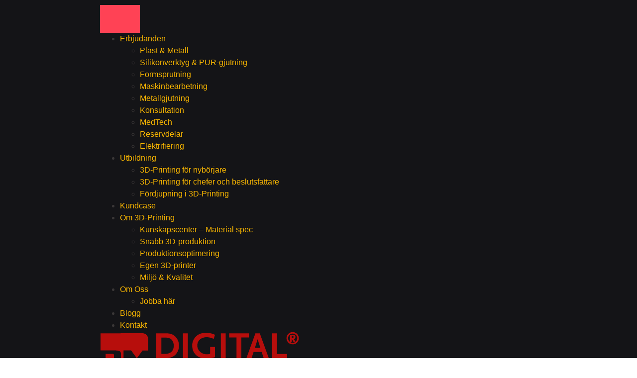

--- FILE ---
content_type: text/html; charset=UTF-8
request_url: https://digitalmechanics.se/kontakta-oss/
body_size: 29268
content:
<!doctype html><html lang="sv-SE" prefix="og: https://ogp.me/ns#"><head><script data-no-optimize="1">var litespeed_docref=sessionStorage.getItem("litespeed_docref");litespeed_docref&&(Object.defineProperty(document,"referrer",{get:function(){return litespeed_docref}}),sessionStorage.removeItem("litespeed_docref"));</script> <meta charset="UTF-8"><meta name="viewport" content="width=device-width, initial-scale=1"><link rel="profile" href="https://gmpg.org/xfn/11"><title>Kontakta oss - Digital Mechanics</title><meta name="description" content="Du kan alltid nå oss via formuläret eller kontakta någon av oss direkt. Här hittar du alla kontaktuppgifter. Vi hörs!"/><meta name="robots" content="index, follow, max-snippet:-1, max-video-preview:-1, max-image-preview:large"/><link rel="canonical" href="https://digitalmechanics.se/kontakta-oss/" /><meta property="og:locale" content="sv_SE" /><meta property="og:type" content="article" /><meta property="og:title" content="Kontakta oss - Digital Mechanics" /><meta property="og:description" content="Du kan alltid nå oss via formuläret eller kontakta någon av oss direkt. Här hittar du alla kontaktuppgifter. Vi hörs!" /><meta property="og:url" content="https://digitalmechanics.se/kontakta-oss/" /><meta property="og:site_name" content="Digital Mechanics" /><meta property="og:updated_time" content="2024-12-12T11:57:19+00:00" /><meta property="og:image" content="https://digitalmechanics.se/wp-content/uploads/2023/10/Fredrik-Finnberg-farg-rod-bakgrund.jpg" /><meta property="og:image:secure_url" content="https://digitalmechanics.se/wp-content/uploads/2023/10/Fredrik-Finnberg-farg-rod-bakgrund.jpg" /><meta property="og:image:width" content="600" /><meta property="og:image:height" content="600" /><meta property="og:image:alt" content="Kontakta oss" /><meta property="og:image:type" content="image/jpeg" /><meta property="article:published_time" content="2023-08-24T08:46:10+00:00" /><meta property="article:modified_time" content="2024-12-12T11:57:19+00:00" /><meta name="twitter:card" content="summary_large_image" /><meta name="twitter:title" content="Kontakta oss - Digital Mechanics" /><meta name="twitter:description" content="Du kan alltid nå oss via formuläret eller kontakta någon av oss direkt. Här hittar du alla kontaktuppgifter. Vi hörs!" /><meta name="twitter:image" content="https://digitalmechanics.se/wp-content/uploads/2023/10/Fredrik-Finnberg-farg-rod-bakgrund.jpg" /><meta name="twitter:label1" content="Lästid" /><meta name="twitter:data1" content="Mindre än en minut" /> <script type="application/ld+json" class="rank-math-schema">{"@context":"https://schema.org","@graph":[{"@type":["Person","Organization"],"@id":"https://digitalmechanics.se/#person","name":"Digital Mechanics"},{"@type":"WebSite","@id":"https://digitalmechanics.se/#website","url":"https://digitalmechanics.se","name":"Digital Mechanics","publisher":{"@id":"https://digitalmechanics.se/#person"},"inLanguage":"sv-SE"},{"@type":"ImageObject","@id":"https://digitalmechanics.se/wp-content/uploads/2023/10/Fredrik-Finnberg-farg-rod-bakgrund.jpg","url":"https://digitalmechanics.se/wp-content/uploads/2023/10/Fredrik-Finnberg-farg-rod-bakgrund.jpg","width":"200","height":"200","inLanguage":"sv-SE"},{"@type":"WebPage","@id":"https://digitalmechanics.se/kontakta-oss/#webpage","url":"https://digitalmechanics.se/kontakta-oss/","name":"Kontakta oss - Digital Mechanics","datePublished":"2023-08-24T08:46:10+00:00","dateModified":"2024-12-12T11:57:19+00:00","isPartOf":{"@id":"https://digitalmechanics.se/#website"},"primaryImageOfPage":{"@id":"https://digitalmechanics.se/wp-content/uploads/2023/10/Fredrik-Finnberg-farg-rod-bakgrund.jpg"},"inLanguage":"sv-SE"},{"@type":"Person","@id":"https://digitalmechanics.se/author/smarkit/","name":"smarkit","url":"https://digitalmechanics.se/author/smarkit/","image":{"@type":"ImageObject","@id":"https://digitalmechanics.se/wp-content/litespeed/avatar/50b20e249b744f727ea26eafd010c3cb.jpg?ver=1768378288","url":"https://digitalmechanics.se/wp-content/litespeed/avatar/50b20e249b744f727ea26eafd010c3cb.jpg?ver=1768378288","caption":"smarkit","inLanguage":"sv-SE"}},{"@type":"Article","headline":"Kontakta oss - Digital Mechanics","datePublished":"2023-08-24T08:46:10+00:00","dateModified":"2024-12-12T11:57:19+00:00","author":{"@id":"https://digitalmechanics.se/author/smarkit/","name":"smarkit"},"publisher":{"@id":"https://digitalmechanics.se/#person"},"description":"Du kan alltid n\u00e5 oss via formul\u00e4ret eller kontakta n\u00e5gon av oss direkt. H\u00e4r hittar du alla kontaktuppgifter. Vi h\u00f6rs!","name":"Kontakta oss - Digital Mechanics","@id":"https://digitalmechanics.se/kontakta-oss/#richSnippet","isPartOf":{"@id":"https://digitalmechanics.se/kontakta-oss/#webpage"},"image":{"@id":"https://digitalmechanics.se/wp-content/uploads/2023/10/Fredrik-Finnberg-farg-rod-bakgrund.jpg"},"inLanguage":"sv-SE","mainEntityOfPage":{"@id":"https://digitalmechanics.se/kontakta-oss/#webpage"}}]}</script> <link rel="alternate" type="application/rss+xml" title="Digital Mechanics &raquo; Webbflöde" href="https://digitalmechanics.se/feed/" /><link rel="alternate" type="application/rss+xml" title="Digital Mechanics &raquo; Kommentarsflöde" href="https://digitalmechanics.se/comments/feed/" /><link rel="alternate" title="oEmbed (JSON)" type="application/json+oembed" href="https://digitalmechanics.se/wp-json/oembed/1.0/embed?url=https%3A%2F%2Fdigitalmechanics.se%2Fkontakta-oss%2F" /><link rel="alternate" title="oEmbed (XML)" type="text/xml+oembed" href="https://digitalmechanics.se/wp-json/oembed/1.0/embed?url=https%3A%2F%2Fdigitalmechanics.se%2Fkontakta-oss%2F&#038;format=xml" /><style id='wp-img-auto-sizes-contain-inline-css'>img:is([sizes=auto i],[sizes^="auto," i]){contain-intrinsic-size:3000px 1500px}
/*# sourceURL=wp-img-auto-sizes-contain-inline-css */</style><style id="litespeed-ccss">.jkit-color-scheme{--jkit-bg-color:#fff;--jkit-border-color:#eaeaeb;--jkit-txt-color:#575a5f;--jkit-txt-h-color:#181d23;--jkit-txt-a-color:#0058e6;--jkit-txt-m-color:#96989b;--jkit-txt-alt-color:#fff;--jkit-form-border-color:#d5d5d7;--jkit-form-bg-color:transparent;--jkit-form-txt-color:#181d23;--jkit-btn-txt-color:#fff;--jkit-btn-bg-color:#0058e6;--jkit-btn-bg-hover-color:#0048bd;--jkit-selection-bg-color:#d8a600;--jkit-element-bg-color:#80b1ff;--jkit-element-darken-bg-color:#0058e6;--jkit-element-lighten-bg-color:#e6f0ff;--jkit-success-bg-color:#75ffd8;--jkit-success-border-color:#007f5b;--jkit-error-bg-color:#fcc;--jkit-error-border-color:#d60000}.jeg-elementor-kit.jkit-tabs .tab-nav-list .tab-nav>i,.jeg-elementor-kit.jkit-tabs .tab-nav-list .tab-nav>img,.jeg-elementor-kit.jkit-tabs .tab-nav-list .tab-nav>svg{grid-area:tab-icon;z-index:1}.jeg-elementor-kit.jkit-tabs .tab-nav-list .tab-nav .tab-title{grid-area:tab-title;z-index:1}.jeg-elementor-kit.jkit-tabs .tab-nav-list .tab-nav .tab-content{grid-area:tab-content;z-index:1}.jeg-elementor-kit.jkit-tabs .tab-nav-list .tab-nav .tab-description{grid-area:tab-description}.jeg-elementor-kit.jkit-tabs .tab-nav-list .tab-nav .tab-button{grid-area:tab-button;display:-webkit-inline-box;display:-ms-inline-flexbox;display:inline-flex;-webkit-box-pack:center;-ms-flex-pack:center;justify-content:center;-webkit-box-align:center;-ms-flex-align:center;align-items:center;-webkit-column-gap:20px;-moz-column-gap:20px;column-gap:20px}ul{box-sizing:border-box}:root{--wp--preset--font-size--normal:16px;--wp--preset--font-size--huge:42px}.screen-reader-text{clip:rect(1px,1px,1px,1px);word-wrap:normal!important;border:0;-webkit-clip-path:inset(50%);clip-path:inset(50%);height:1px;margin:-1px;overflow:hidden;padding:0;position:absolute;width:1px}body{--wp--preset--color--black:#000;--wp--preset--color--cyan-bluish-gray:#abb8c3;--wp--preset--color--white:#fff;--wp--preset--color--pale-pink:#f78da7;--wp--preset--color--vivid-red:#cf2e2e;--wp--preset--color--luminous-vivid-orange:#ff6900;--wp--preset--color--luminous-vivid-amber:#fcb900;--wp--preset--color--light-green-cyan:#7bdcb5;--wp--preset--color--vivid-green-cyan:#00d084;--wp--preset--color--pale-cyan-blue:#8ed1fc;--wp--preset--color--vivid-cyan-blue:#0693e3;--wp--preset--color--vivid-purple:#9b51e0;--wp--preset--gradient--vivid-cyan-blue-to-vivid-purple:linear-gradient(135deg,rgba(6,147,227,1) 0%,#9b51e0 100%);--wp--preset--gradient--light-green-cyan-to-vivid-green-cyan:linear-gradient(135deg,#7adcb4 0%,#00d082 100%);--wp--preset--gradient--luminous-vivid-amber-to-luminous-vivid-orange:linear-gradient(135deg,rgba(252,185,0,1) 0%,rgba(255,105,0,1) 100%);--wp--preset--gradient--luminous-vivid-orange-to-vivid-red:linear-gradient(135deg,rgba(255,105,0,1) 0%,#cf2e2e 100%);--wp--preset--gradient--very-light-gray-to-cyan-bluish-gray:linear-gradient(135deg,#eee 0%,#a9b8c3 100%);--wp--preset--gradient--cool-to-warm-spectrum:linear-gradient(135deg,#4aeadc 0%,#9778d1 20%,#cf2aba 40%,#ee2c82 60%,#fb6962 80%,#fef84c 100%);--wp--preset--gradient--blush-light-purple:linear-gradient(135deg,#ffceec 0%,#9896f0 100%);--wp--preset--gradient--blush-bordeaux:linear-gradient(135deg,#fecda5 0%,#fe2d2d 50%,#6b003e 100%);--wp--preset--gradient--luminous-dusk:linear-gradient(135deg,#ffcb70 0%,#c751c0 50%,#4158d0 100%);--wp--preset--gradient--pale-ocean:linear-gradient(135deg,#fff5cb 0%,#b6e3d4 50%,#33a7b5 100%);--wp--preset--gradient--electric-grass:linear-gradient(135deg,#caf880 0%,#71ce7e 100%);--wp--preset--gradient--midnight:linear-gradient(135deg,#020381 0%,#2874fc 100%);--wp--preset--font-size--small:13px;--wp--preset--font-size--medium:20px;--wp--preset--font-size--large:36px;--wp--preset--font-size--x-large:42px;--wp--preset--spacing--20:.44rem;--wp--preset--spacing--30:.67rem;--wp--preset--spacing--40:1rem;--wp--preset--spacing--50:1.5rem;--wp--preset--spacing--60:2.25rem;--wp--preset--spacing--70:3.38rem;--wp--preset--spacing--80:5.06rem;--wp--preset--shadow--natural:6px 6px 9px rgba(0,0,0,.2);--wp--preset--shadow--deep:12px 12px 50px rgba(0,0,0,.4);--wp--preset--shadow--sharp:6px 6px 0px rgba(0,0,0,.2);--wp--preset--shadow--outlined:6px 6px 0px -3px rgba(255,255,255,1),6px 6px rgba(0,0,0,1);--wp--preset--shadow--crisp:6px 6px 0px rgba(0,0,0,1)}.elementor-screen-only,.screen-reader-text{position:absolute;top:-10000em;width:1px;height:1px;margin:-1px;padding:0;overflow:hidden;clip:rect(0,0,0,0);border:0}.elementor *,.elementor :after,.elementor :before{box-sizing:border-box}.elementor a{box-shadow:none;text-decoration:none}.elementor img{height:auto;max-width:100%;border:none;border-radius:0;box-shadow:none}.elementor .elementor-background-overlay{height:100%;width:100%;top:0;left:0;position:absolute}.elementor-widget-wrap .elementor-element.elementor-widget__width-initial{max-width:100%}.elementor-element{--flex-direction:initial;--flex-wrap:initial;--justify-content:initial;--align-items:initial;--align-content:initial;--gap:initial;--flex-basis:initial;--flex-grow:initial;--flex-shrink:initial;--order:initial;--align-self:initial;flex-basis:var(--flex-basis);flex-grow:var(--flex-grow);flex-shrink:var(--flex-shrink);order:var(--order);align-self:var(--align-self)}.elementor-align-right{text-align:right}.elementor-align-right .elementor-button{width:auto}:root{--page-title-display:block}.elementor-section{position:relative}.elementor-section .elementor-container{display:flex;margin-right:auto;margin-left:auto;position:relative}@media (max-width:1024px){.elementor-section .elementor-container{flex-wrap:wrap}}.elementor-section.elementor-section-boxed>.elementor-container{max-width:1140px}.elementor-section.elementor-section-items-middle>.elementor-container{align-items:center}.elementor-widget-wrap{position:relative;width:100%;flex-wrap:wrap;align-content:flex-start}.elementor:not(.elementor-bc-flex-widget) .elementor-widget-wrap{display:flex}.elementor-widget-wrap>.elementor-element{width:100%}.elementor-widget{position:relative}.elementor-widget:not(:last-child){margin-bottom:20px}.elementor-column{position:relative;min-height:1px;display:flex}.elementor-column-gap-default>.elementor-column>.elementor-element-populated{padding:10px}.elementor-inner-section .elementor-column-gap-no .elementor-element-populated{padding:0}@media (min-width:768px){.elementor-column.elementor-col-33{width:33.333%}.elementor-column.elementor-col-50{width:50%}}@media (max-width:767px){.elementor-column{width:100%}}.elementor-button{display:inline-block;line-height:1;background-color:#69727d;font-size:15px;padding:12px 24px;border-radius:3px;color:#fff;fill:#fff;text-align:center}.elementor-button:visited{color:#fff}.elementor-button-content-wrapper{display:flex;justify-content:center}.elementor-button-text{flex-grow:1;order:10;display:inline-block}.elementor-button span{text-decoration:inherit}.elementor-element{--swiper-theme-color:#000;--swiper-navigation-size:44px;--swiper-pagination-bullet-size:6px;--swiper-pagination-bullet-horizontal-gap:6px}@media (max-width:767px){.elementor .elementor-hidden-phone{display:none}}@media (min-width:768px) and (max-width:1024px){.elementor .elementor-hidden-tablet{display:none}}:root{--swiper-theme-color:#007aff}:root{--swiper-navigation-size:44px}.elementor-kit-11{--e-global-color-primary:#22252c;--e-global-color-secondary:#fab700;--e-global-color-text:#141417;--e-global-color-accent:#be152b;--e-global-color-b2db745:#fff;--e-global-color-ea2148f:#f7f7f7;--e-global-color-7c6d2d2:#3a3737;--e-global-typography-primary-font-family:"Raleway";--e-global-typography-primary-font-size:55px;--e-global-typography-primary-font-weight:700;--e-global-typography-primary-line-height:1.2em;--e-global-typography-secondary-font-family:"Raleway";--e-global-typography-secondary-font-size:40px;--e-global-typography-secondary-font-weight:700;--e-global-typography-secondary-line-height:1.2em;--e-global-typography-text-font-family:"Raleway";--e-global-typography-text-font-size:16px;--e-global-typography-text-font-weight:300;--e-global-typography-accent-font-family:"Raleway";--e-global-typography-accent-font-size:14px;--e-global-typography-accent-font-weight:700;--e-global-typography-accent-text-transform:uppercase;--e-global-typography-accent-line-height:1em;--e-global-typography-accent-letter-spacing:1.3px;--e-global-typography-6bbf8d7-font-family:"Raleway";--e-global-typography-6bbf8d7-font-size:20px;--e-global-typography-6bbf8d7-font-weight:700;--e-global-typography-6bbf8d7-line-height:1em;--e-global-typography-07cf860-font-family:"Raleway";--e-global-typography-07cf860-font-size:20px;--e-global-typography-07cf860-font-weight:500;--e-global-typography-07cf860-line-height:1.2em;--e-global-typography-5eed6f3-font-family:"Raleway";--e-global-typography-5eed6f3-font-size:18px;--e-global-typography-5eed6f3-font-weight:600;--e-global-typography-5eed6f3-line-height:1.3em;--e-global-typography-a72994e-font-family:"Inter";--e-global-typography-a72994e-font-size:16px;--e-global-typography-a72994e-font-weight:600;--e-global-typography-a72994e-text-transform:uppercase;--e-global-typography-a72994e-line-height:1em;--e-global-typography-a72994e-letter-spacing:1.3px;--e-global-typography-3ad1f63-font-family:"Inter";--e-global-typography-3ad1f63-font-size:16px;--e-global-typography-3ad1f63-font-weight:600;--e-global-typography-3ad1f63-line-height:1.3em;--e-global-typography-f7657dd-font-family:"Raleway";--e-global-typography-f7657dd-font-size:12px;--e-global-typography-f7657dd-font-weight:600;--e-global-typography-f7657dd-text-transform:uppercase;--e-global-typography-f7657dd-line-height:1.2em;--e-global-typography-f7657dd-letter-spacing:1.3px;--e-global-typography-5fdb9e5-font-family:"Raleway";--e-global-typography-5fdb9e5-font-size:14px;--e-global-typography-5fdb9e5-font-weight:600;--e-global-typography-5fdb9e5-text-transform:uppercase;--e-global-typography-5fdb9e5-line-height:1em;--e-global-typography-5fdb9e5-letter-spacing:1.3px;--e-global-typography-eb74436-font-family:"Raleway";--e-global-typography-eb74436-font-size:16px;--e-global-typography-eb74436-font-weight:600;--e-global-typography-eb74436-text-transform:uppercase;--e-global-typography-eb74436-line-height:1em;--e-global-typography-eb74436-letter-spacing:1.3px;--e-global-typography-6e2f8b6-font-family:"Raleway";--e-global-typography-6e2f8b6-font-size:12px;--e-global-typography-6e2f8b6-font-weight:600;--e-global-typography-6e2f8b6-text-transform:uppercase;--e-global-typography-6e2f8b6-line-height:1em;--e-global-typography-6e2f8b6-letter-spacing:1.3px;--e-global-typography-83fc969-font-family:"Raleway";--e-global-typography-83fc969-font-size:16px;--e-global-typography-83fc969-font-weight:500;--e-global-typography-83fc969-font-style:italic;--e-global-typography-83fc969-line-height:1.7em;--e-global-typography-cc195f4-font-family:"Heebo";--e-global-typography-cc195f4-font-size:20px;--e-global-typography-cc195f4-font-weight:300;--e-global-typography-cc195f4-font-style:italic;--e-global-typography-cc195f4-line-height:1.5em;--e-global-typography-1b56d86-font-family:"Heebo";--e-global-typography-1b56d86-font-size:14px;--e-global-typography-1b56d86-font-weight:300;--e-global-typography-1b56d86-line-height:1em;--e-global-typography-bd7d558-font-family:"Heebo";--e-global-typography-bd7d558-font-size:16px;--e-global-typography-bd7d558-font-weight:400;--e-global-typography-bd7d558-line-height:1.5em;--e-global-typography-27c4f0c-font-family:"Heebo";--e-global-typography-27c4f0c-font-size:14px;--e-global-typography-27c4f0c-font-weight:300;--e-global-typography-27c4f0c-line-height:1.5em;--e-global-typography-2ea032b-font-family:"Heebo";--e-global-typography-2ea032b-font-size:48px;--e-global-typography-2ea032b-font-weight:600;--e-global-typography-2ea032b-line-height:1.5em;--e-global-typography-82d9adb-font-family:"Source Serif Pro";--e-global-typography-82d9adb-font-size:146px;--e-global-typography-82d9adb-font-weight:700;--e-global-typography-82d9adb-line-height:1.1em;color:var(--e-global-color-7c6d2d2);font-family:var(--e-global-typography-text-font-family),Sans-serif;font-size:var(--e-global-typography-text-font-size);font-weight:var(--e-global-typography-text-font-weight)}.elementor-kit-11 a{color:var(--e-global-color-secondary)}.elementor-kit-11 h1{color:var(--e-global-color-primary);font-family:var(--e-global-typography-primary-font-family),Sans-serif;font-size:var(--e-global-typography-primary-font-size);font-weight:var(--e-global-typography-primary-font-weight);line-height:var(--e-global-typography-primary-line-height)}.elementor-kit-11 h3{color:var(--e-global-color-primary);font-family:var(--e-global-typography-6bbf8d7-font-family),Sans-serif;font-size:var(--e-global-typography-6bbf8d7-font-size);font-weight:var(--e-global-typography-6bbf8d7-font-weight);line-height:var(--e-global-typography-6bbf8d7-line-height);letter-spacing:var(--e-global-typography-6bbf8d7-letter-spacing);word-spacing:var(--e-global-typography-6bbf8d7-word-spacing)}.elementor-kit-11 h5{color:var(--e-global-color-secondary);font-family:var(--e-global-typography-a72994e-font-family),Sans-serif;font-size:var(--e-global-typography-a72994e-font-size);font-weight:var(--e-global-typography-a72994e-font-weight);text-transform:var(--e-global-typography-a72994e-text-transform);line-height:var(--e-global-typography-a72994e-line-height);letter-spacing:var(--e-global-typography-a72994e-letter-spacing);word-spacing:var(--e-global-typography-a72994e-word-spacing)}.elementor-kit-11 button,.elementor-kit-11 .elementor-button{font-family:var(--e-global-typography-eb74436-font-family),Sans-serif;font-size:var(--e-global-typography-eb74436-font-size);font-weight:var(--e-global-typography-eb74436-font-weight);text-transform:var(--e-global-typography-eb74436-text-transform);line-height:var(--e-global-typography-eb74436-line-height);letter-spacing:var(--e-global-typography-eb74436-letter-spacing);word-spacing:var(--e-global-typography-eb74436-word-spacing);color:#fff;background-color:#ff4255;border-style:solid;border-width:0;border-radius:0;padding:20px 40px}.elementor-kit-11 label{color:var(--e-global-color-primary);font-family:"Inter",Sans-serif;font-size:16px;font-weight:500;line-height:2.5em}.elementor-kit-11 input:not([type=button]):not([type=submit]){font-family:var(--e-global-typography-text-font-family),Sans-serif;font-size:var(--e-global-typography-text-font-size);font-weight:var(--e-global-typography-text-font-weight);color:var(--e-global-color-primary);border-style:solid;border-width:1px;border-color:var(--e-global-color-ea2148f);border-radius:0}.elementor-section.elementor-section-boxed>.elementor-container{max-width:1140px}.elementor-widget:not(:last-child){margin-block-end:20px}.elementor-element{--widgets-spacing:20px 20px}@media (max-width:1024px){.elementor-kit-11{--e-global-typography-primary-font-size:48px;--e-global-typography-6bbf8d7-font-size:22px;--e-global-typography-07cf860-font-size:18px;font-size:var(--e-global-typography-text-font-size)}.elementor-kit-11 h1{font-size:var(--e-global-typography-primary-font-size);line-height:var(--e-global-typography-primary-line-height)}.elementor-kit-11 h3{font-size:var(--e-global-typography-6bbf8d7-font-size);line-height:var(--e-global-typography-6bbf8d7-line-height);letter-spacing:var(--e-global-typography-6bbf8d7-letter-spacing);word-spacing:var(--e-global-typography-6bbf8d7-word-spacing)}.elementor-kit-11 h5{font-size:var(--e-global-typography-a72994e-font-size);line-height:var(--e-global-typography-a72994e-line-height);letter-spacing:var(--e-global-typography-a72994e-letter-spacing);word-spacing:var(--e-global-typography-a72994e-word-spacing)}.elementor-kit-11 button,.elementor-kit-11 .elementor-button{font-size:var(--e-global-typography-eb74436-font-size);line-height:var(--e-global-typography-eb74436-line-height);letter-spacing:var(--e-global-typography-eb74436-letter-spacing);word-spacing:var(--e-global-typography-eb74436-word-spacing)}.elementor-kit-11 input:not([type=button]):not([type=submit]){font-size:var(--e-global-typography-text-font-size)}.elementor-section.elementor-section-boxed>.elementor-container{max-width:1024px}}@media (max-width:767px){.elementor-kit-11{--e-global-typography-primary-font-size:38px;--e-global-typography-secondary-font-size:24px;--e-global-typography-text-font-size:14px;--e-global-typography-accent-font-size:14px;--e-global-typography-6bbf8d7-font-size:18px;--e-global-typography-6bbf8d7-line-height:1.2em;--e-global-typography-07cf860-font-size:16px;--e-global-typography-5eed6f3-font-size:16px;--e-global-typography-a72994e-font-size:14px;--e-global-typography-5fdb9e5-font-size:12px;--e-global-typography-eb74436-font-size:14px;--e-global-typography-cc195f4-font-size:16px;--e-global-typography-bd7d558-font-size:14px;--e-global-typography-82d9adb-font-size:96px;font-size:var(--e-global-typography-text-font-size)}.elementor-kit-11 h1{font-size:var(--e-global-typography-primary-font-size);line-height:var(--e-global-typography-primary-line-height)}.elementor-kit-11 h3{font-size:var(--e-global-typography-6bbf8d7-font-size);line-height:var(--e-global-typography-6bbf8d7-line-height);letter-spacing:var(--e-global-typography-6bbf8d7-letter-spacing);word-spacing:var(--e-global-typography-6bbf8d7-word-spacing)}.elementor-kit-11 h5{font-size:var(--e-global-typography-a72994e-font-size);line-height:var(--e-global-typography-a72994e-line-height);letter-spacing:var(--e-global-typography-a72994e-letter-spacing);word-spacing:var(--e-global-typography-a72994e-word-spacing)}.elementor-kit-11 button,.elementor-kit-11 .elementor-button{font-size:var(--e-global-typography-eb74436-font-size);line-height:var(--e-global-typography-eb74436-line-height);letter-spacing:var(--e-global-typography-eb74436-letter-spacing);word-spacing:var(--e-global-typography-eb74436-word-spacing)}.elementor-kit-11 input:not([type=button]):not([type=submit]){font-size:var(--e-global-typography-text-font-size)}.elementor-section.elementor-section-boxed>.elementor-container{max-width:767px}}.elementor-location-header:before{content:"";display:table;clear:both}.elementor-519 .elementor-element.elementor-element-5e254d6>.elementor-container>.elementor-column>.elementor-widget-wrap{align-content:center;align-items:center}.elementor-519 .elementor-element.elementor-element-5e254d6:not(.elementor-motion-effects-element-type-background){background-color:var(--e-global-color-b2db745)}.elementor-519 .elementor-element.elementor-element-5e254d6{padding:60px 0 40px}.elementor-519 .elementor-element.elementor-element-c5ee833>.elementor-element-populated{margin:0 60px 0 0;--e-column-margin-right:60px;--e-column-margin-left:0px}.elementor-519 .elementor-element.elementor-element-5087def .elementor-heading-title{color:var(--e-global-color-accent);font-family:var(--e-global-typography-a72994e-font-family),Sans-serif;font-size:var(--e-global-typography-a72994e-font-size);font-weight:var(--e-global-typography-a72994e-font-weight);text-transform:var(--e-global-typography-a72994e-text-transform);line-height:var(--e-global-typography-a72994e-line-height);letter-spacing:var(--e-global-typography-a72994e-letter-spacing);word-spacing:var(--e-global-typography-a72994e-word-spacing)}.elementor-519 .elementor-element.elementor-element-5087def>.elementor-widget-container{padding:0}.elementor-519 .elementor-element.elementor-element-e43452a .elementor-heading-title{color:var(--e-global-color-text);font-family:var(--e-global-typography-primary-font-family),Sans-serif;font-size:var(--e-global-typography-primary-font-size);font-weight:var(--e-global-typography-primary-font-weight);line-height:var(--e-global-typography-primary-line-height)}.elementor-519 .elementor-element.elementor-element-a72b5e2{color:var(--e-global-color-text);font-family:var(--e-global-typography-text-font-family),Sans-serif;font-size:var(--e-global-typography-text-font-size);font-weight:var(--e-global-typography-text-font-weight)}.elementor-519 .elementor-element.elementor-element-e7e3016{margin-top:20px;margin-bottom:0}.elementor-519 .elementor-element.elementor-element-d92da76>.elementor-element-populated{margin:0 10px 0 0;--e-column-margin-right:10px;--e-column-margin-left:0px}.elementor-519 .elementor-element.elementor-element-d23af9d .elementskit-infobox{background-color:#FFFFFF00;padding:0;border-style:solid;border-width:0;border-color:#f5f5f5;border-radius:5px}.elementor-519 .elementor-element.elementor-element-d23af9d .elementskit-infobox .elementskit-info-box-title{margin:5px 0 10px;padding:0;color:var(--e-global-color-text);font-family:var(--e-global-typography-5eed6f3-font-family),Sans-serif;font-size:var(--e-global-typography-5eed6f3-font-size);font-weight:var(--e-global-typography-5eed6f3-font-weight);line-height:var(--e-global-typography-5eed6f3-line-height);letter-spacing:var(--e-global-typography-5eed6f3-letter-spacing);word-spacing:var(--e-global-typography-5eed6f3-word-spacing)}.elementor-519 .elementor-element.elementor-element-d23af9d .elementskit-infobox .box-body>p{color:var(--e-global-color-7c6d2d2);font-family:var(--e-global-typography-text-font-family),Sans-serif;font-size:var(--e-global-typography-text-font-size);font-weight:var(--e-global-typography-text-font-weight)}.elementor-519 .elementor-element.elementor-element-d23af9d .elementkit-infobox-icon{color:var(--e-global-color-secondary)}.elementor-519 .elementor-element.elementor-element-d23af9d .elementskit-infobox .elementskit-info-box-icon i{font-size:25px}.elementor-519 .elementor-element.elementor-element-d23af9d .elementskit-infobox .elementskit-box-header .elementskit-info-box-icon{margin:5px 15px 0 0}.elementor-519 .elementor-element.elementor-element-d23af9d .elementskit-infobox .elementskit-info-box-icon{transform:rotate(0deg)}.elementor-519 .elementor-element.elementor-element-23ba9fd>.elementor-element-populated{margin:0 0 0 10px;--e-column-margin-right:0px;--e-column-margin-left:10px}.elementor-519 .elementor-element.elementor-element-1147523 .elementskit-infobox{background-color:#FFFFFF00;padding:0;border-style:solid;border-width:0;border-color:#f5f5f5;border-radius:5px}.elementor-519 .elementor-element.elementor-element-1147523 .elementskit-infobox .elementskit-info-box-title{margin:5px 0 10px;padding:0;color:var(--e-global-color-text);font-family:var(--e-global-typography-5eed6f3-font-family),Sans-serif;font-size:var(--e-global-typography-5eed6f3-font-size);font-weight:var(--e-global-typography-5eed6f3-font-weight);line-height:var(--e-global-typography-5eed6f3-line-height);letter-spacing:var(--e-global-typography-5eed6f3-letter-spacing);word-spacing:var(--e-global-typography-5eed6f3-word-spacing)}.elementor-519 .elementor-element.elementor-element-1147523 .elementskit-infobox .box-body>p{color:var(--e-global-color-7c6d2d2);font-family:var(--e-global-typography-text-font-family),Sans-serif;font-size:var(--e-global-typography-text-font-size);font-weight:var(--e-global-typography-text-font-weight)}.elementor-519 .elementor-element.elementor-element-1147523 .elementkit-infobox-icon{color:var(--e-global-color-secondary)}.elementor-519 .elementor-element.elementor-element-1147523 .elementskit-infobox .elementskit-info-box-icon i{font-size:25px}.elementor-519 .elementor-element.elementor-element-1147523 .elementskit-infobox .elementskit-box-header .elementskit-info-box-icon{margin:5px 15px 0 0}.elementor-519 .elementor-element.elementor-element-1147523 .elementskit-infobox .elementskit-info-box-icon{transform:rotate(0deg)}.elementor-519 .elementor-element.elementor-element-d444ef2{margin-top:20px;margin-bottom:0}.elementor-519 .elementor-element.elementor-element-ee15e03>.elementor-element-populated{margin:0 10px 0 0;--e-column-margin-right:10px;--e-column-margin-left:0px}.elementor-519 .elementor-element.elementor-element-14d9577 .elementskit-infobox{background-color:#FFFFFF00;padding:0;border-style:solid;border-width:0;border-color:#f5f5f5;border-radius:5px}.elementor-519 .elementor-element.elementor-element-14d9577 .elementskit-infobox .elementskit-info-box-title{margin:5px 0 10px;padding:0;color:var(--e-global-color-text);font-family:var(--e-global-typography-5eed6f3-font-family),Sans-serif;font-size:var(--e-global-typography-5eed6f3-font-size);font-weight:var(--e-global-typography-5eed6f3-font-weight);line-height:var(--e-global-typography-5eed6f3-line-height);letter-spacing:var(--e-global-typography-5eed6f3-letter-spacing);word-spacing:var(--e-global-typography-5eed6f3-word-spacing)}.elementor-519 .elementor-element.elementor-element-14d9577 .elementskit-infobox .box-body>p{color:var(--e-global-color-7c6d2d2);font-family:var(--e-global-typography-text-font-family),Sans-serif;font-size:var(--e-global-typography-text-font-size);font-weight:var(--e-global-typography-text-font-weight)}.elementor-519 .elementor-element.elementor-element-14d9577 .elementkit-infobox-icon{color:var(--e-global-color-secondary)}.elementor-519 .elementor-element.elementor-element-14d9577 .elementskit-infobox .elementskit-info-box-icon i{font-size:25px}.elementor-519 .elementor-element.elementor-element-14d9577 .elementskit-infobox .elementskit-box-header .elementskit-info-box-icon{margin:5px 15px 0 0}.elementor-519 .elementor-element.elementor-element-14d9577 .elementskit-infobox .elementskit-info-box-icon{transform:rotate(0deg)}.elementor-519 .elementor-element.elementor-element-b95c3c8>.elementor-element-populated{margin:0 0 0 10px;--e-column-margin-right:0px;--e-column-margin-left:10px}.elementor-519 .elementor-element.elementor-element-b153956 .elementskit-infobox{background-color:#FFFFFF00;padding:0;border-style:solid;border-width:0;border-color:#f5f5f5;border-radius:5px}.elementor-519 .elementor-element.elementor-element-b153956 .elementskit-infobox .elementskit-info-box-title{margin:5px 0 10px;padding:0;color:var(--e-global-color-text);font-family:var(--e-global-typography-5eed6f3-font-family),Sans-serif;font-size:var(--e-global-typography-5eed6f3-font-size);font-weight:var(--e-global-typography-5eed6f3-font-weight);line-height:var(--e-global-typography-5eed6f3-line-height);letter-spacing:var(--e-global-typography-5eed6f3-letter-spacing);word-spacing:var(--e-global-typography-5eed6f3-word-spacing)}.elementor-519 .elementor-element.elementor-element-b153956 .elementskit-infobox .box-body>p{color:var(--e-global-color-7c6d2d2);font-family:var(--e-global-typography-text-font-family),Sans-serif;font-size:var(--e-global-typography-text-font-size);font-weight:var(--e-global-typography-text-font-weight)}.elementor-519 .elementor-element.elementor-element-b153956 .elementkit-infobox-icon{color:var(--e-global-color-secondary)}.elementor-519 .elementor-element.elementor-element-b153956 .elementskit-infobox .elementskit-info-box-icon i{font-size:25px}.elementor-519 .elementor-element.elementor-element-b153956 .elementskit-infobox .elementskit-box-header .elementskit-info-box-icon{margin:5px 15px 0 0}.elementor-519 .elementor-element.elementor-element-b153956 .elementskit-infobox .elementskit-info-box-icon{transform:rotate(0deg)}.elementor-519 .elementor-element.elementor-element-5036421.elementor-column.elementor-element[data-element_type="column"]>.elementor-widget-wrap.elementor-element-populated{align-content:flex-start;align-items:flex-start}.elementor-519 .elementor-element.elementor-element-5036421>.elementor-element-populated{margin:0 0 0 80px;--e-column-margin-right:0px;--e-column-margin-left:80px}.elementor-519 .elementor-element.elementor-element-6f9e4c1{color:var(--e-global-color-text);font-family:var(--e-global-typography-text-font-family),Sans-serif;font-size:var(--e-global-typography-text-font-size);font-weight:var(--e-global-typography-text-font-weight)}.elementor-519 .elementor-element.elementor-element-6f9e4c1>.elementor-widget-container{padding:40px 0 0}:root{--page-title-display:none}@media (max-width:1024px) and (min-width:768px){.elementor-519 .elementor-element.elementor-element-c5ee833{width:100%}.elementor-519 .elementor-element.elementor-element-5036421{width:100%}}@media (max-width:1024px){.elementor-519 .elementor-element.elementor-element-5e254d6{padding:80px 10px}.elementor-519 .elementor-element.elementor-element-c5ee833>.elementor-element-populated{margin:40px 0 0;--e-column-margin-right:0px;--e-column-margin-left:0px}.elementor-519 .elementor-element.elementor-element-5087def .elementor-heading-title{font-size:var(--e-global-typography-a72994e-font-size);line-height:var(--e-global-typography-a72994e-line-height);letter-spacing:var(--e-global-typography-a72994e-letter-spacing);word-spacing:var(--e-global-typography-a72994e-word-spacing)}.elementor-519 .elementor-element.elementor-element-e43452a .elementor-heading-title{font-size:var(--e-global-typography-primary-font-size);line-height:var(--e-global-typography-primary-line-height)}.elementor-519 .elementor-element.elementor-element-a72b5e2{font-size:var(--e-global-typography-text-font-size)}.elementor-519 .elementor-element.elementor-element-d23af9d .elementskit-infobox .elementskit-info-box-title{font-size:var(--e-global-typography-5eed6f3-font-size);line-height:var(--e-global-typography-5eed6f3-line-height);letter-spacing:var(--e-global-typography-5eed6f3-letter-spacing);word-spacing:var(--e-global-typography-5eed6f3-word-spacing)}.elementor-519 .elementor-element.elementor-element-d23af9d .elementskit-infobox .box-body>p{font-size:var(--e-global-typography-text-font-size)}.elementor-519 .elementor-element.elementor-element-1147523 .elementskit-infobox .elementskit-info-box-title{font-size:var(--e-global-typography-5eed6f3-font-size);line-height:var(--e-global-typography-5eed6f3-line-height);letter-spacing:var(--e-global-typography-5eed6f3-letter-spacing);word-spacing:var(--e-global-typography-5eed6f3-word-spacing)}.elementor-519 .elementor-element.elementor-element-1147523 .elementskit-infobox .box-body>p{font-size:var(--e-global-typography-text-font-size)}.elementor-519 .elementor-element.elementor-element-14d9577 .elementskit-infobox .elementskit-info-box-title{font-size:var(--e-global-typography-5eed6f3-font-size);line-height:var(--e-global-typography-5eed6f3-line-height);letter-spacing:var(--e-global-typography-5eed6f3-letter-spacing);word-spacing:var(--e-global-typography-5eed6f3-word-spacing)}.elementor-519 .elementor-element.elementor-element-14d9577 .elementskit-infobox .box-body>p{font-size:var(--e-global-typography-text-font-size)}.elementor-519 .elementor-element.elementor-element-b153956 .elementskit-infobox .elementskit-info-box-title{font-size:var(--e-global-typography-5eed6f3-font-size);line-height:var(--e-global-typography-5eed6f3-line-height);letter-spacing:var(--e-global-typography-5eed6f3-letter-spacing);word-spacing:var(--e-global-typography-5eed6f3-word-spacing)}.elementor-519 .elementor-element.elementor-element-b153956 .elementskit-infobox .box-body>p{font-size:var(--e-global-typography-text-font-size)}.elementor-519 .elementor-element.elementor-element-6f9e4c1{font-size:var(--e-global-typography-text-font-size)}}@media (max-width:767px){.elementor-519 .elementor-element.elementor-element-5e254d6{padding:40px 10px}.elementor-519 .elementor-element.elementor-element-c5ee833>.elementor-element-populated{margin:0;--e-column-margin-right:0px;--e-column-margin-left:0px}.elementor-519 .elementor-element.elementor-element-5087def .elementor-heading-title{font-size:var(--e-global-typography-a72994e-font-size);line-height:var(--e-global-typography-a72994e-line-height);letter-spacing:var(--e-global-typography-a72994e-letter-spacing);word-spacing:var(--e-global-typography-a72994e-word-spacing)}.elementor-519 .elementor-element.elementor-element-e43452a .elementor-heading-title{font-size:var(--e-global-typography-primary-font-size);line-height:var(--e-global-typography-primary-line-height)}.elementor-519 .elementor-element.elementor-element-a72b5e2{font-size:var(--e-global-typography-text-font-size)}.elementor-519 .elementor-element.elementor-element-e7e3016{margin-top:0;margin-bottom:0}.elementor-519 .elementor-element.elementor-element-d92da76>.elementor-element-populated{margin:0;--e-column-margin-right:0px;--e-column-margin-left:0px}.elementor-519 .elementor-element.elementor-element-d23af9d .elementskit-infobox .elementskit-info-box-title{font-size:var(--e-global-typography-5eed6f3-font-size);line-height:var(--e-global-typography-5eed6f3-line-height);letter-spacing:var(--e-global-typography-5eed6f3-letter-spacing);word-spacing:var(--e-global-typography-5eed6f3-word-spacing)}.elementor-519 .elementor-element.elementor-element-d23af9d .elementskit-infobox .box-body>p{font-size:var(--e-global-typography-text-font-size)}.elementor-519 .elementor-element.elementor-element-23ba9fd>.elementor-element-populated{margin:0;--e-column-margin-right:0px;--e-column-margin-left:0px}.elementor-519 .elementor-element.elementor-element-1147523 .elementskit-infobox .elementskit-info-box-title{font-size:var(--e-global-typography-5eed6f3-font-size);line-height:var(--e-global-typography-5eed6f3-line-height);letter-spacing:var(--e-global-typography-5eed6f3-letter-spacing);word-spacing:var(--e-global-typography-5eed6f3-word-spacing)}.elementor-519 .elementor-element.elementor-element-1147523 .elementskit-infobox .box-body>p{font-size:var(--e-global-typography-text-font-size)}.elementor-519 .elementor-element.elementor-element-d444ef2{margin-top:0;margin-bottom:0}.elementor-519 .elementor-element.elementor-element-ee15e03>.elementor-element-populated{margin:0;--e-column-margin-right:0px;--e-column-margin-left:0px}.elementor-519 .elementor-element.elementor-element-14d9577 .elementskit-infobox .elementskit-info-box-title{font-size:var(--e-global-typography-5eed6f3-font-size);line-height:var(--e-global-typography-5eed6f3-line-height);letter-spacing:var(--e-global-typography-5eed6f3-letter-spacing);word-spacing:var(--e-global-typography-5eed6f3-word-spacing)}.elementor-519 .elementor-element.elementor-element-14d9577 .elementskit-infobox .box-body>p{font-size:var(--e-global-typography-text-font-size)}.elementor-519 .elementor-element.elementor-element-b95c3c8>.elementor-element-populated{margin:0;--e-column-margin-right:0px;--e-column-margin-left:0px}.elementor-519 .elementor-element.elementor-element-b153956 .elementskit-infobox .elementskit-info-box-title{font-size:var(--e-global-typography-5eed6f3-font-size);line-height:var(--e-global-typography-5eed6f3-line-height);letter-spacing:var(--e-global-typography-5eed6f3-letter-spacing);word-spacing:var(--e-global-typography-5eed6f3-word-spacing)}.elementor-519 .elementor-element.elementor-element-b153956 .elementskit-infobox .box-body>p{font-size:var(--e-global-typography-text-font-size)}.elementor-519 .elementor-element.elementor-element-5036421>.elementor-element-populated{margin:0;--e-column-margin-right:0px;--e-column-margin-left:0px}.elementor-519 .elementor-element.elementor-element-6f9e4c1{font-size:var(--e-global-typography-text-font-size)}}.fa-times:before{content:"\f00d"}html{line-height:1.15;-webkit-text-size-adjust:100%}*,:after,:before{box-sizing:border-box}body{margin:0;font-family:-apple-system,BlinkMacSystemFont,Segoe UI,Roboto,Helvetica Neue,Arial,Noto Sans,sans-serif,Apple Color Emoji,Segoe UI Emoji,Segoe UI Symbol,Noto Color Emoji;font-size:1rem;font-weight:400;line-height:1.5;color:#333;background-color:#fff;-webkit-font-smoothing:antialiased;-moz-osx-font-smoothing:grayscale}h1,h3,h5{margin-block-start:.5rem;margin-block-end:1rem;font-family:inherit;font-weight:500;line-height:1.2;color:inherit}h1{font-size:2.5rem}h3{font-size:1.75rem}h5{font-size:1.25rem}p{margin-block-start:0;margin-block-end:.9rem}a{background-color:transparent;text-decoration:none;color:#c36}img{border-style:none;height:auto;max-width:100%}details{display:block}summary{display:list-item}label{display:inline-block;line-height:1;vertical-align:middle}button,input{font-family:inherit;font-size:1rem;line-height:1.5;margin:0}button,input{overflow:visible}button{text-transform:none}[type=button],button{width:auto;-webkit-appearance:button}[type=button]::-moz-focus-inner,button::-moz-focus-inner{border-style:none;padding:0}[type=button]:-moz-focusring,button:-moz-focusring{outline:1px dotted ButtonText}[type=button],button{display:inline-block;font-weight:400;color:#c36;text-align:center;white-space:nowrap;background-color:transparent;border:1px solid #c36;padding:.5rem 1rem;font-size:1rem;border-radius:3px}[type=checkbox]{box-sizing:border-box;padding:0}::-webkit-file-upload-button{-webkit-appearance:button;font:inherit}li,ul{margin-block-start:0;margin-block-end:0;border:0;outline:0;font-size:100%;vertical-align:baseline;background:0 0}.screen-reader-text{clip:rect(1px,1px,1px,1px);height:1px;overflow:hidden;position:absolute!important;width:1px;word-wrap:normal!important}.site-navigation{grid-area:nav-menu;display:flex;align-items:center;flex-grow:1}.elementor-166 .elementor-element.elementor-element-60dfb8f5>.elementor-container{max-width:1300px;min-height:110px}.elementor-166 .elementor-element.elementor-element-60dfb8f5>.elementor-container>.elementor-column>.elementor-widget-wrap{align-content:center;align-items:center}.elementor-166 .elementor-element.elementor-element-60dfb8f5:not(.elementor-motion-effects-element-type-background){background-color:var(--e-global-color-text)}.elementor-166 .elementor-element.elementor-element-60dfb8f5>.elementor-background-overlay{background-color:#000;opacity:0}.elementor-166 .elementor-element.elementor-element-60dfb8f5{border-style:solid;border-width:0;border-color:#FFFFFF1F;margin-top:0;margin-bottom:0;padding:0}.elementor-166 .elementor-element.elementor-element-6821235.elementor-column>.elementor-widget-wrap{justify-content:flex-start}.elementor-166 .elementor-element.elementor-element-6821235>.elementor-element-populated{padding:0 0 0 10px}.elementor-166 .elementor-element.elementor-element-cab1319{text-align:left}.elementor-166 .elementor-element.elementor-element-cab1319 img{width:100%}.elementor-166 .elementor-element.elementor-element-cab1319>.elementor-widget-container{padding:0}.elementor-166 .elementor-element.elementor-element-15e01d28.elementor-column>.elementor-widget-wrap{justify-content:flex-start}.elementor-166 .elementor-element.elementor-element-1412554b .elementskit-menu-container{height:75px;max-width:800px;border-radius:0}.elementor-166 .elementor-element.elementor-element-1412554b .elementskit-navbar-nav>li>a{font-family:var(--e-global-typography-f7657dd-font-family),Sans-serif;font-size:var(--e-global-typography-f7657dd-font-size);font-weight:var(--e-global-typography-f7657dd-font-weight);text-transform:var(--e-global-typography-f7657dd-text-transform);line-height:var(--e-global-typography-f7657dd-line-height);letter-spacing:var(--e-global-typography-f7657dd-letter-spacing);word-spacing:var(--e-global-typography-f7657dd-word-spacing);color:var(--e-global-color-b2db745);padding:0 10px}.elementor-166 .elementor-element.elementor-element-1412554b .elementskit-navbar-nav>li.current-menu-item>a{color:var(--e-global-color-b2db745);border-style:solid;border-width:0;border-color:var(--e-global-color-b2db745)}.elementor-166 .elementor-element.elementor-element-1412554b .elementskit-navbar-nav>li>a .elementskit-submenu-indicator{color:var(--e-global-color-secondary);fill:var(--e-global-color-secondary)}.elementor-166 .elementor-element.elementor-element-1412554b .elementskit-navbar-nav .elementskit-submenu-panel>li>a{font-family:var(--e-global-typography-f7657dd-font-family),Sans-serif;font-size:var(--e-global-typography-f7657dd-font-size);font-weight:var(--e-global-typography-f7657dd-font-weight);text-transform:var(--e-global-typography-f7657dd-text-transform);line-height:var(--e-global-typography-f7657dd-line-height);letter-spacing:var(--e-global-typography-f7657dd-letter-spacing);word-spacing:var(--e-global-typography-f7657dd-word-spacing);padding:15px 15px 15px 0;color:var(--e-global-color-b2db745);border-style:none}.elementor-166 .elementor-element.elementor-element-1412554b .elementskit-navbar-nav .elementskit-submenu-panel>li:last-child>a{border-style:none}.elementor-166 .elementor-element.elementor-element-1412554b .elementskit-navbar-nav .elementskit-submenu-panel>li:first-child>a{border-style:none}.elementor-166 .elementor-element.elementor-element-1412554b .elementskit-submenu-panel{padding:20px 20px 10px}.elementor-166 .elementor-element.elementor-element-1412554b .elementskit-navbar-nav .elementskit-submenu-panel{border-style:none;background-color:var(--e-global-color-text);border-radius:0;min-width:220px;box-shadow:0px 3px 15px 0px rgba(0,0,0,.05)}.elementor-166 .elementor-element.elementor-element-1412554b .elementskit-menu-hamburger{float:right;background-color:var(--e-global-color-text)}.elementor-166 .elementor-element.elementor-element-1412554b .elementskit-menu-hamburger .elementskit-menu-hamburger-icon{background-color:var(--e-global-color-b2db745)}.elementor-166 .elementor-element.elementor-element-1412554b .elementskit-menu-close{font-family:var(--e-global-typography-5eed6f3-font-family),Sans-serif;font-size:var(--e-global-typography-5eed6f3-font-size);font-weight:var(--e-global-typography-5eed6f3-font-weight);line-height:var(--e-global-typography-5eed6f3-line-height);letter-spacing:var(--e-global-typography-5eed6f3-letter-spacing);word-spacing:var(--e-global-typography-5eed6f3-word-spacing);background-color:#14141700;border-style:solid;border-color:var(--e-global-color-b2db745);color:var(--e-global-color-text)}.elementor-166 .elementor-element.elementor-element-1412554b{width:var(--container-widget-width,104.819%);max-width:104.819%;--container-widget-width:104.819%;--container-widget-flex-grow:0}.elementor-166 .elementor-element.elementor-element-eba3305>.elementor-element-populated{padding:0}.elementor-166 .elementor-element.elementor-element-4c599dd .elementor-button{font-family:var(--e-global-typography-5fdb9e5-font-family),Sans-serif;font-size:var(--e-global-typography-5fdb9e5-font-size);font-weight:var(--e-global-typography-5fdb9e5-font-weight);text-transform:var(--e-global-typography-5fdb9e5-text-transform);line-height:var(--e-global-typography-5fdb9e5-line-height);letter-spacing:var(--e-global-typography-5fdb9e5-letter-spacing);word-spacing:var(--e-global-typography-5fdb9e5-word-spacing);background-color:var(--e-global-color-accent);border-style:none;border-radius:0;padding:18px 32px}.elementor-166 .elementor-element.elementor-element-4c599dd>.elementor-widget-container{padding:0}.elementor-166 .elementor-element.elementor-element-4c599dd{width:var(--container-widget-width,102.392%);max-width:102.392%;--container-widget-width:102.392%;--container-widget-flex-grow:0}@media (min-width:768px){.elementor-166 .elementor-element.elementor-element-6821235{width:14.928%}.elementor-166 .elementor-element.elementor-element-15e01d28{width:63.405%}.elementor-166 .elementor-element.elementor-element-eba3305{width:21%}}@media (max-width:1024px) and (min-width:768px){.elementor-166 .elementor-element.elementor-element-6821235{width:30%}.elementor-166 .elementor-element.elementor-element-15e01d28{width:70%}.elementor-166 .elementor-element.elementor-element-eba3305{width:25%}}@media (max-width:1024px){.elementor-166 .elementor-element.elementor-element-60dfb8f5{padding:20px 0;z-index:4}.elementor-166 .elementor-element.elementor-element-6821235>.elementor-element-populated{padding:0 0 0 20px}.elementor-166 .elementor-element.elementor-element-15e01d28>.elementor-element-populated{padding:0 20px 0 0}.elementor-166 .elementor-element.elementor-element-1412554b .elementskit-menu-container{background-color:#fff;max-width:350px;border-radius:0}.elementor-166 .elementor-element.elementor-element-1412554b .elementskit-nav-identity-panel{padding:30px 20px 10px}.elementor-166 .elementor-element.elementor-element-1412554b .elementskit-navbar-nav>li>a{font-size:var(--e-global-typography-f7657dd-font-size);line-height:var(--e-global-typography-f7657dd-line-height);letter-spacing:var(--e-global-typography-f7657dd-letter-spacing);word-spacing:var(--e-global-typography-f7657dd-word-spacing);color:#3f3f3f;padding:10px 15px 25px 25px}.elementor-166 .elementor-element.elementor-element-1412554b .elementskit-navbar-nav>li.current-menu-item>a{color:var(--e-global-color-secondary)}.elementor-166 .elementor-element.elementor-element-1412554b .elementskit-navbar-nav-default .elementskit-dropdown-has>a .elementskit-submenu-indicator{margin:0 0 0 15px}.elementor-166 .elementor-element.elementor-element-1412554b .elementskit-navbar-nav .elementskit-submenu-panel>li>a{font-size:var(--e-global-typography-f7657dd-font-size);line-height:var(--e-global-typography-f7657dd-line-height);letter-spacing:var(--e-global-typography-f7657dd-letter-spacing);word-spacing:var(--e-global-typography-f7657dd-word-spacing);padding:20px 15px}.elementor-166 .elementor-element.elementor-element-1412554b .elementskit-navbar-nav .elementskit-submenu-panel{border-radius:0}.elementor-166 .elementor-element.elementor-element-1412554b .elementskit-menu-hamburger{padding:10px;width:45px;border-radius:0}.elementor-166 .elementor-element.elementor-element-1412554b .elementskit-menu-close{font-size:var(--e-global-typography-5eed6f3-font-size);line-height:var(--e-global-typography-5eed6f3-line-height);letter-spacing:var(--e-global-typography-5eed6f3-letter-spacing);word-spacing:var(--e-global-typography-5eed6f3-word-spacing);padding:5px;margin:12px;width:40px;border-radius:0;border-width:0}.elementor-166 .elementor-element.elementor-element-1412554b .elementskit-nav-logo>img{max-width:160px;max-height:60px}.elementor-166 .elementor-element.elementor-element-1412554b .elementskit-nav-logo{margin:5px 0;padding:5px}.elementor-166 .elementor-element.elementor-element-4c599dd .elementor-button{font-size:var(--e-global-typography-5fdb9e5-font-size);line-height:var(--e-global-typography-5fdb9e5-line-height);letter-spacing:var(--e-global-typography-5fdb9e5-letter-spacing);word-spacing:var(--e-global-typography-5fdb9e5-word-spacing)}}@media (max-width:767px){.elementor-166 .elementor-element.elementor-element-6821235{width:50%}.elementor-166 .elementor-element.elementor-element-15e01d28{width:50%}.elementor-166 .elementor-element.elementor-element-1412554b .elementskit-menu-container{background-color:var(--e-global-color-text)}.elementor-166 .elementor-element.elementor-element-1412554b .elementskit-navbar-nav>li>a{font-size:var(--e-global-typography-f7657dd-font-size);line-height:var(--e-global-typography-f7657dd-line-height);letter-spacing:var(--e-global-typography-f7657dd-letter-spacing);word-spacing:var(--e-global-typography-f7657dd-word-spacing);color:var(--e-global-color-b2db745);padding:20px}.elementor-166 .elementor-element.elementor-element-1412554b .elementskit-navbar-nav>li.current-menu-item>a{color:var(--e-global-color-secondary)}.elementor-166 .elementor-element.elementor-element-1412554b .elementskit-navbar-nav>li>a .elementskit-submenu-indicator{color:var(--e-global-color-secondary);fill:var(--e-global-color-secondary)}.elementor-166 .elementor-element.elementor-element-1412554b .elementskit-navbar-nav .elementskit-submenu-panel>li>a{font-size:var(--e-global-typography-f7657dd-font-size);line-height:var(--e-global-typography-f7657dd-line-height);letter-spacing:var(--e-global-typography-f7657dd-letter-spacing);word-spacing:var(--e-global-typography-f7657dd-word-spacing);color:var(--e-global-color-b2db745)}.elementor-166 .elementor-element.elementor-element-1412554b .elementskit-submenu-panel{padding:0 0 0 30px}.elementor-166 .elementor-element.elementor-element-1412554b .elementskit-menu-close{font-size:var(--e-global-typography-5eed6f3-font-size);line-height:var(--e-global-typography-5eed6f3-line-height);letter-spacing:var(--e-global-typography-5eed6f3-letter-spacing);word-spacing:var(--e-global-typography-5eed6f3-word-spacing)}.elementor-166 .elementor-element.elementor-element-1412554b .elementskit-nav-logo>img{max-width:150px;max-height:50px}.elementor-166 .elementor-element.elementor-element-4c599dd .elementor-button{font-size:var(--e-global-typography-5fdb9e5-font-size);line-height:var(--e-global-typography-5fdb9e5-line-height);letter-spacing:var(--e-global-typography-5fdb9e5-letter-spacing);word-spacing:var(--e-global-typography-5fdb9e5-word-spacing)}}.ekit-wid-con .icon,.ekit-wid-con .icon:before,.icon,.icon:before{font-family:elementskit!important;speak:none;font-style:normal;font-weight:400;font-variant:normal;text-transform:none;line-height:1;-webkit-font-smoothing:antialiased;-moz-osx-font-smoothing:grayscale}.ekit-wid-con .icon.icon-down-arrow1:before,.icon.icon-down-arrow1:before{content:"\e994"}.ekit-wid-con .icon.icon-envelope2:before,.icon.icon-envelope2:before{content:"\ea13"}:focus{outline:0}button::-moz-focus-inner{padding:0;border:0}.elementskit-menu-container{z-index:10000}.elementskit-dropdown li{position:relative}.elementskit-navbar-nav-default .elementskit-navbar-nav{padding-left:0;margin-bottom:0;list-style:none;margin-left:0}.elementskit-navbar-nav-default .elementskit-navbar-nav>li{position:relative}.elementskit-navbar-nav-default .elementskit-navbar-nav>li>a{height:100%;display:-webkit-box;display:-ms-flexbox;display:flex;-webkit-box-align:center;-ms-flex-align:center;align-items:center;text-decoration:none}.elementskit-navbar-nav-default .elementskit-navbar-nav>li>a{text-transform:none;font-weight:500;letter-spacing:normal}.elementskit-navbar-nav-default .elementskit-dropdown{border-top:1px solid #dadada;border-left:1px solid #dadada;border-bottom:1px solid #dadada;border-right:1px solid #dadada;background-color:#f4f4f4;border-bottom-right-radius:0;border-bottom-left-radius:0;border-top-right-radius:0;border-top-left-radius:0;padding-left:0;list-style:none;opacity:0;visibility:hidden}.elementskit-navbar-nav-default .elementskit-submenu-panel>li>a{display:block;padding-top:15px;padding-left:10px;padding-bottom:15px;padding-right:10px;color:#000;font-weight:400;font-size:14px}.elementskit-navbar-nav-default .elementskit-nav-identity-panel{display:none}.elementskit-navbar-nav-default .elementskit-menu-close{border:1px solid rgba(0,0,0,.5);color:rgba(51,51,51,.5);float:right;margin-top:20px;margin-left:20px;margin-right:20px;margin-bottom:20px}.elementskit-navbar-nav-default .elementskit-dropdown-has>a{position:relative}.elementskit-navbar-nav-default .elementskit-dropdown-has>a .elementskit-submenu-indicator{margin-left:6px;display:block;float:right;position:relative;font-size:11px}@media (max-width:1024px){.elementskit-navbar-nav-default .elementskit-dropdown-has>a .elementskit-submenu-indicator{padding:4px 15px}}.elementskit-navbar-nav-default .elementskit-dropdown-has>a .elementskit-submenu-indicator{font-weight:900;font-style:normal}.elementskit-navbar-nav-default.elementskit-menu-container{background:rgba(255,255,255,0);background:-webkit-gradient(linear,left bottom,left top,from(rgba(255,255,255,0)),to(rgba(255,255,255,0)));background:linear-gradient(0deg,rgba(255,255,255,0) 0,rgba(255,255,255,0) 100%);border-bottom-right-radius:0;border-bottom-left-radius:0;border-top-right-radius:0;border-top-left-radius:0;position:relative;height:100px;z-index:90000}.elementskit-navbar-nav-default .elementskit-dropdown{min-width:250px;margin-left:0}.elementskit-navbar-nav-default .elementskit-navbar-nav{height:100%;display:-webkit-box;display:-ms-flexbox;display:flex;-ms-flex-wrap:wrap;flex-wrap:wrap;-webkit-box-pack:start;-ms-flex-pack:start;justify-content:flex-start}.elementskit-navbar-nav-default .elementskit-navbar-nav>li>a{font-size:15px;color:#000;padding-left:15px;padding-right:15px}.elementskit-navbar-nav-default .elementskit-navbar-nav.elementskit-menu-po-justified{-webkit-box-pack:justify;-ms-flex-pack:justify;justify-content:space-between}@media (min-width:1025px){.elementskit-navbar-nav-default .elementskit-dropdown{-webkit-box-shadow:0 10px 30px 0 rgba(45,45,45,.2);box-shadow:0 10px 30px 0 rgba(45,45,45,.2);position:absolute;top:100%;left:0;-webkit-transform:translateY(-10px);transform:translateY(-10px);max-height:none;z-index:999}}@media (max-width:1024px){.ekit_menu_responsive_tablet>.elementskit-navbar-nav-default{background-color:#f7f7f7}.elementskit-navbar-nav-default.elementskit-menu-offcanvas-elements{width:100%;position:fixed;top:0;left:-100vw;height:100%;-webkit-box-shadow:0 10px 30px 0 rgba(255,165,0,0);box-shadow:0 10px 30px 0 rgba(255,165,0,0);overflow-y:auto;overflow-x:hidden;padding-top:0;padding-left:0;padding-right:0;display:-webkit-box;display:-ms-flexbox;display:flex;-webkit-box-orient:vertical;-webkit-box-direction:reverse;-ms-flex-direction:column-reverse;flex-direction:column-reverse;-webkit-box-pack:end;-ms-flex-pack:end;justify-content:flex-end}.elementskit-navbar-nav-default .elementskit-nav-identity-panel{display:block;position:relative;z-index:5;width:100%}.elementskit-navbar-nav-default .elementskit-nav-identity-panel .elementskit-site-title{float:left}.elementskit-navbar-nav-default .elementskit-nav-identity-panel .elementskit-menu-close{float:right}.elementskit-navbar-nav-default .elementskit-navbar-nav>li>a{color:#000;font-size:12px;padding-top:5px;padding-left:10px;padding-right:5px;padding-bottom:5px}.elementskit-navbar-nav-default .elementskit-submenu-panel>li>a{color:#000;font-size:12px;padding-top:7px;padding-left:7px;padding-right:7px;padding-bottom:7px}.elementskit-navbar-nav-default .elementskit-dropdown{display:block;border:0;margin-left:0}.elementskit-navbar-nav-default .elementskit-navbar-nav>.elementskit-dropdown-has>.elementskit-dropdown li a{padding-left:15px}}@media (min-width:1025px){.ekit-nav-dropdown-hover .elementskit-dropdown-has .elementskit-dropdown{-webkit-box-shadow:0 10px 30px 0 rgba(45,45,45,.2);box-shadow:0 10px 30px 0 rgba(45,45,45,.2);position:absolute;top:100%;left:0;-webkit-transform:translateY(-10px);transform:translateY(-10px);max-height:none;z-index:999}}@media only screen and (max-width:1024px) and (min-width:766px){.ekit_menu_responsive_tablet .elementskit-navbar-nav-default .elementskit-dropdown{display:none}.ekit_menu_responsive_tablet .elementskit-navbar-nav-default .elementskit-navbar-nav{overflow-y:auto}}.elementskit-menu-close,.elementskit-menu-hamburger{display:none}.elementskit-menu-hamburger{color:#000}@media (max-width:1024px){.elementskit-menu-overlay{display:block;position:fixed;z-index:14;top:0;left:-100%;height:100%;width:100%;background-color:rgba(51,51,51,.5);opacity:1;visibility:visible}.elementskit-menu-hamburger{border:1px solid rgba(0,0,0,.2);float:right}.elementskit-menu-hamburger .elementskit-menu-hamburger-icon{background-color:rgba(0,0,0,.5)}.elementskit-menu-close,.elementskit-menu-hamburger{padding:8px;background-color:transparent;border-radius:.25rem;position:relative;z-index:10;width:45px}.elementskit-menu-hamburger .elementskit-menu-hamburger-icon{height:1px;width:100%;display:block;margin-bottom:4px}.elementskit-menu-hamburger .elementskit-menu-hamburger-icon:last-child{margin-bottom:0}}.dropdown-item,.ekit-menu-nav-link{position:relative}.ekit-menu-nav-link>i{padding-right:5px}.elementskit-nav-logo{display:inline-block}@media (max-width:1024px){.elementor-widget-ekit-nav-menu{-webkit-animation:none!important;animation:none!important}.ekit-wid-con:not(.ekit_menu_responsive_mobile) .elementskit-navbar-nav{display:block}}@media (max-width:1024px){.elementskit-menu-close,.elementskit-menu-hamburger{display:block}.elementskit-menu-container{max-width:350px}.elementskit-menu-offcanvas-elements{height:100%!important;padding-bottom:10px}.elementskit-dropdown{position:relative;max-height:0;-webkit-box-shadow:none;box-shadow:none}.ekit_menu_responsive_tablet .elementskit-navbar-nav-default .elementskit-dropdown-has>a .elementskit-submenu-indicator{margin-left:auto}.ekit_menu_responsive_tablet .elementskit-submenu-indicator{-webkit-box-ordinal-group:3;-ms-flex-order:2;order:2;border:1px solid;border-radius:30px}}@media (max-width:767px){.ekit_menu_responsive_tablet .elementskit-navbar-nav-default .elementskit-dropdown{display:none}.ekit_menu_responsive_tablet .elementskit-navbar-nav-default .elementskit-navbar-nav{overflow-y:auto}}@media (min-width:1025px){.ekit_menu_responsive_tablet .ekit-nav-menu--overlay{display:none}}.ekit-wid-con .ekit-review-card--date,.ekit-wid-con .ekit-review-card--desc{grid-area:date}.ekit-wid-con .ekit-review-card--image{width:60px;height:60px;grid-area:thumbnail;min-width:60px;border-radius:50%;background-color:#eae9f7;display:-webkit-box;display:-ms-flexbox;display:flex;-webkit-box-pack:center;-ms-flex-pack:center;justify-content:center;-webkit-box-align:center;-ms-flex-align:center;align-items:center;padding:1rem;position:relative}.ekit-wid-con .ekit-review-card--thumbnail{grid-area:thumbnail;padding-right:1rem}.ekit-wid-con .ekit-review-card--name{grid-area:name;font-size:14px;font-weight:700;margin:0 0 .25rem}.ekit-wid-con .ekit-review-card--stars{grid-area:stars;color:#f4be28;font-size:13px;line-height:20px}.ekit-wid-con .ekit-review-card--comment{grid-area:comment;font-size:16px;line-height:22px;font-weight:400;color:#32323d}.ekit-wid-con .ekit-review-card--actions{grid-area:actions}.ekit-wid-con .ekit-review-card--posted-on{display:-webkit-box;display:-ms-flexbox;display:flex;grid-area:posted-on}.ekit-wid-con img:not([draggable]){max-width:100%;height:auto}.ekit-wid-con a,.ekit-wid-con button{text-decoration:none;outline:0}.ekit-wid-con a:visited{text-decoration:none;outline:0}.ekit-wid-con img{border:none;max-width:100%}.ekit-wid-con li,.ekit-wid-con ul{margin:0;padding:0}.ekit-wid-con p{margin-bottom:10px}.ekit-wid-con .text-left{text-align:left!important}.ekit-wid-con .text-center{text-align:center!important}.ekit-wid-con .elementskit-navbar-nav-default.elementskit-menu-container{z-index:1000}.ekit-wid-con .text-left{text-align:left!important}.ekit-wid-con .text-center{text-align:center!important}.ekit-wid-con .media{display:-webkit-box;display:-ms-flexbox;display:flex;-webkit-box-align:start;-ms-flex-align:start;align-items:flex-start}.elementor-widget-container .ekit-wid-con a{text-decoration:none}.ekit-wid-con .elementskit-infobox{padding:60px 40px;background-color:#fff;position:relative;overflow:hidden;background-repeat:no-repeat;background-size:cover;background-position:center center}.ekit-wid-con .elementskit-infobox.media .elementskit-box-header{-webkit-box-flex:0;-ms-flex:0 0 auto;flex:0 0 auto}.ekit-wid-con .elementskit-infobox .elementskit-box-header{position:relative;z-index:2}.ekit-wid-con .elementskit-infobox .elementskit-box-header .elementskit-info-box-icon{display:inline-block;margin-bottom:13px}.ekit-wid-con .elementskit-infobox .box-body{position:relative;z-index:2}.ekit-wid-con .elementskit-infobox.icon-lef-right-aligin{padding:15px}.ekit-wid-con .elementskit-infobox.icon-lef-right-aligin{padding:15px 30px}.ekit-wid-con .elementskit-info-box-title{font-size:23px;margin-top:0}.ekit-wid-con .elementskit-info-box-icon{display:inline-block}.ekit-wid-con .elementskit-info-box-icon>i{color:#000;font-size:64px}.ekit-wid-con .elementskit-infobox{position:relative}.fa-times:before{content:"\f00d"}.cmplz-hidden{display:none!important}.elementor-widget-image{text-align:center}.elementor-widget-image a{display:inline-block}.elementor-widget-image img{vertical-align:middle;display:inline-block}.elementor-heading-title{padding:0;margin:0;line-height:1}</style><link rel="preload" data-asynced="1" data-optimized="2" as="style" onload="this.onload=null;this.rel='stylesheet'" href="https://digitalmechanics.se/wp-content/litespeed/ucss/b08efd87643a2cb9a5570f9f2453ac91.css?ver=f1d95" /><script data-optimized="1" type="litespeed/javascript" data-src="https://digitalmechanics.se/wp-content/plugins/litespeed-cache/assets/js/css_async.min.js"></script> <style id='classic-theme-styles-inline-css'>/*! This file is auto-generated */
.wp-block-button__link{color:#fff;background-color:#32373c;border-radius:9999px;box-shadow:none;text-decoration:none;padding:calc(.667em + 2px) calc(1.333em + 2px);font-size:1.125em}.wp-block-file__button{background:#32373c;color:#fff;text-decoration:none}
/*# sourceURL=/wp-includes/css/classic-themes.min.css */</style><style id='global-styles-inline-css'>:root{--wp--preset--aspect-ratio--square: 1;--wp--preset--aspect-ratio--4-3: 4/3;--wp--preset--aspect-ratio--3-4: 3/4;--wp--preset--aspect-ratio--3-2: 3/2;--wp--preset--aspect-ratio--2-3: 2/3;--wp--preset--aspect-ratio--16-9: 16/9;--wp--preset--aspect-ratio--9-16: 9/16;--wp--preset--color--black: #000000;--wp--preset--color--cyan-bluish-gray: #abb8c3;--wp--preset--color--white: #ffffff;--wp--preset--color--pale-pink: #f78da7;--wp--preset--color--vivid-red: #cf2e2e;--wp--preset--color--luminous-vivid-orange: #ff6900;--wp--preset--color--luminous-vivid-amber: #fcb900;--wp--preset--color--light-green-cyan: #7bdcb5;--wp--preset--color--vivid-green-cyan: #00d084;--wp--preset--color--pale-cyan-blue: #8ed1fc;--wp--preset--color--vivid-cyan-blue: #0693e3;--wp--preset--color--vivid-purple: #9b51e0;--wp--preset--gradient--vivid-cyan-blue-to-vivid-purple: linear-gradient(135deg,rgb(6,147,227) 0%,rgb(155,81,224) 100%);--wp--preset--gradient--light-green-cyan-to-vivid-green-cyan: linear-gradient(135deg,rgb(122,220,180) 0%,rgb(0,208,130) 100%);--wp--preset--gradient--luminous-vivid-amber-to-luminous-vivid-orange: linear-gradient(135deg,rgb(252,185,0) 0%,rgb(255,105,0) 100%);--wp--preset--gradient--luminous-vivid-orange-to-vivid-red: linear-gradient(135deg,rgb(255,105,0) 0%,rgb(207,46,46) 100%);--wp--preset--gradient--very-light-gray-to-cyan-bluish-gray: linear-gradient(135deg,rgb(238,238,238) 0%,rgb(169,184,195) 100%);--wp--preset--gradient--cool-to-warm-spectrum: linear-gradient(135deg,rgb(74,234,220) 0%,rgb(151,120,209) 20%,rgb(207,42,186) 40%,rgb(238,44,130) 60%,rgb(251,105,98) 80%,rgb(254,248,76) 100%);--wp--preset--gradient--blush-light-purple: linear-gradient(135deg,rgb(255,206,236) 0%,rgb(152,150,240) 100%);--wp--preset--gradient--blush-bordeaux: linear-gradient(135deg,rgb(254,205,165) 0%,rgb(254,45,45) 50%,rgb(107,0,62) 100%);--wp--preset--gradient--luminous-dusk: linear-gradient(135deg,rgb(255,203,112) 0%,rgb(199,81,192) 50%,rgb(65,88,208) 100%);--wp--preset--gradient--pale-ocean: linear-gradient(135deg,rgb(255,245,203) 0%,rgb(182,227,212) 50%,rgb(51,167,181) 100%);--wp--preset--gradient--electric-grass: linear-gradient(135deg,rgb(202,248,128) 0%,rgb(113,206,126) 100%);--wp--preset--gradient--midnight: linear-gradient(135deg,rgb(2,3,129) 0%,rgb(40,116,252) 100%);--wp--preset--font-size--small: 13px;--wp--preset--font-size--medium: 20px;--wp--preset--font-size--large: 36px;--wp--preset--font-size--x-large: 42px;--wp--preset--spacing--20: 0.44rem;--wp--preset--spacing--30: 0.67rem;--wp--preset--spacing--40: 1rem;--wp--preset--spacing--50: 1.5rem;--wp--preset--spacing--60: 2.25rem;--wp--preset--spacing--70: 3.38rem;--wp--preset--spacing--80: 5.06rem;--wp--preset--shadow--natural: 6px 6px 9px rgba(0, 0, 0, 0.2);--wp--preset--shadow--deep: 12px 12px 50px rgba(0, 0, 0, 0.4);--wp--preset--shadow--sharp: 6px 6px 0px rgba(0, 0, 0, 0.2);--wp--preset--shadow--outlined: 6px 6px 0px -3px rgb(255, 255, 255), 6px 6px rgb(0, 0, 0);--wp--preset--shadow--crisp: 6px 6px 0px rgb(0, 0, 0);}:where(.is-layout-flex){gap: 0.5em;}:where(.is-layout-grid){gap: 0.5em;}body .is-layout-flex{display: flex;}.is-layout-flex{flex-wrap: wrap;align-items: center;}.is-layout-flex > :is(*, div){margin: 0;}body .is-layout-grid{display: grid;}.is-layout-grid > :is(*, div){margin: 0;}:where(.wp-block-columns.is-layout-flex){gap: 2em;}:where(.wp-block-columns.is-layout-grid){gap: 2em;}:where(.wp-block-post-template.is-layout-flex){gap: 1.25em;}:where(.wp-block-post-template.is-layout-grid){gap: 1.25em;}.has-black-color{color: var(--wp--preset--color--black) !important;}.has-cyan-bluish-gray-color{color: var(--wp--preset--color--cyan-bluish-gray) !important;}.has-white-color{color: var(--wp--preset--color--white) !important;}.has-pale-pink-color{color: var(--wp--preset--color--pale-pink) !important;}.has-vivid-red-color{color: var(--wp--preset--color--vivid-red) !important;}.has-luminous-vivid-orange-color{color: var(--wp--preset--color--luminous-vivid-orange) !important;}.has-luminous-vivid-amber-color{color: var(--wp--preset--color--luminous-vivid-amber) !important;}.has-light-green-cyan-color{color: var(--wp--preset--color--light-green-cyan) !important;}.has-vivid-green-cyan-color{color: var(--wp--preset--color--vivid-green-cyan) !important;}.has-pale-cyan-blue-color{color: var(--wp--preset--color--pale-cyan-blue) !important;}.has-vivid-cyan-blue-color{color: var(--wp--preset--color--vivid-cyan-blue) !important;}.has-vivid-purple-color{color: var(--wp--preset--color--vivid-purple) !important;}.has-black-background-color{background-color: var(--wp--preset--color--black) !important;}.has-cyan-bluish-gray-background-color{background-color: var(--wp--preset--color--cyan-bluish-gray) !important;}.has-white-background-color{background-color: var(--wp--preset--color--white) !important;}.has-pale-pink-background-color{background-color: var(--wp--preset--color--pale-pink) !important;}.has-vivid-red-background-color{background-color: var(--wp--preset--color--vivid-red) !important;}.has-luminous-vivid-orange-background-color{background-color: var(--wp--preset--color--luminous-vivid-orange) !important;}.has-luminous-vivid-amber-background-color{background-color: var(--wp--preset--color--luminous-vivid-amber) !important;}.has-light-green-cyan-background-color{background-color: var(--wp--preset--color--light-green-cyan) !important;}.has-vivid-green-cyan-background-color{background-color: var(--wp--preset--color--vivid-green-cyan) !important;}.has-pale-cyan-blue-background-color{background-color: var(--wp--preset--color--pale-cyan-blue) !important;}.has-vivid-cyan-blue-background-color{background-color: var(--wp--preset--color--vivid-cyan-blue) !important;}.has-vivid-purple-background-color{background-color: var(--wp--preset--color--vivid-purple) !important;}.has-black-border-color{border-color: var(--wp--preset--color--black) !important;}.has-cyan-bluish-gray-border-color{border-color: var(--wp--preset--color--cyan-bluish-gray) !important;}.has-white-border-color{border-color: var(--wp--preset--color--white) !important;}.has-pale-pink-border-color{border-color: var(--wp--preset--color--pale-pink) !important;}.has-vivid-red-border-color{border-color: var(--wp--preset--color--vivid-red) !important;}.has-luminous-vivid-orange-border-color{border-color: var(--wp--preset--color--luminous-vivid-orange) !important;}.has-luminous-vivid-amber-border-color{border-color: var(--wp--preset--color--luminous-vivid-amber) !important;}.has-light-green-cyan-border-color{border-color: var(--wp--preset--color--light-green-cyan) !important;}.has-vivid-green-cyan-border-color{border-color: var(--wp--preset--color--vivid-green-cyan) !important;}.has-pale-cyan-blue-border-color{border-color: var(--wp--preset--color--pale-cyan-blue) !important;}.has-vivid-cyan-blue-border-color{border-color: var(--wp--preset--color--vivid-cyan-blue) !important;}.has-vivid-purple-border-color{border-color: var(--wp--preset--color--vivid-purple) !important;}.has-vivid-cyan-blue-to-vivid-purple-gradient-background{background: var(--wp--preset--gradient--vivid-cyan-blue-to-vivid-purple) !important;}.has-light-green-cyan-to-vivid-green-cyan-gradient-background{background: var(--wp--preset--gradient--light-green-cyan-to-vivid-green-cyan) !important;}.has-luminous-vivid-amber-to-luminous-vivid-orange-gradient-background{background: var(--wp--preset--gradient--luminous-vivid-amber-to-luminous-vivid-orange) !important;}.has-luminous-vivid-orange-to-vivid-red-gradient-background{background: var(--wp--preset--gradient--luminous-vivid-orange-to-vivid-red) !important;}.has-very-light-gray-to-cyan-bluish-gray-gradient-background{background: var(--wp--preset--gradient--very-light-gray-to-cyan-bluish-gray) !important;}.has-cool-to-warm-spectrum-gradient-background{background: var(--wp--preset--gradient--cool-to-warm-spectrum) !important;}.has-blush-light-purple-gradient-background{background: var(--wp--preset--gradient--blush-light-purple) !important;}.has-blush-bordeaux-gradient-background{background: var(--wp--preset--gradient--blush-bordeaux) !important;}.has-luminous-dusk-gradient-background{background: var(--wp--preset--gradient--luminous-dusk) !important;}.has-pale-ocean-gradient-background{background: var(--wp--preset--gradient--pale-ocean) !important;}.has-electric-grass-gradient-background{background: var(--wp--preset--gradient--electric-grass) !important;}.has-midnight-gradient-background{background: var(--wp--preset--gradient--midnight) !important;}.has-small-font-size{font-size: var(--wp--preset--font-size--small) !important;}.has-medium-font-size{font-size: var(--wp--preset--font-size--medium) !important;}.has-large-font-size{font-size: var(--wp--preset--font-size--large) !important;}.has-x-large-font-size{font-size: var(--wp--preset--font-size--x-large) !important;}
:where(.wp-block-post-template.is-layout-flex){gap: 1.25em;}:where(.wp-block-post-template.is-layout-grid){gap: 1.25em;}
:where(.wp-block-term-template.is-layout-flex){gap: 1.25em;}:where(.wp-block-term-template.is-layout-grid){gap: 1.25em;}
:where(.wp-block-columns.is-layout-flex){gap: 2em;}:where(.wp-block-columns.is-layout-grid){gap: 2em;}
:root :where(.wp-block-pullquote){font-size: 1.5em;line-height: 1.6;}
/*# sourceURL=global-styles-inline-css */</style> <script type="litespeed/javascript" data-src="https://digitalmechanics.se/wp-includes/js/jquery/jquery.min.js" id="jquery-core-js"></script> <link rel="https://api.w.org/" href="https://digitalmechanics.se/wp-json/" /><link rel="alternate" title="JSON" type="application/json" href="https://digitalmechanics.se/wp-json/wp/v2/pages/519" /><style>.cmplz-hidden {
					display: none !important;
				}</style><meta name="generator" content="Elementor 3.34.1; features: additional_custom_breakpoints; settings: css_print_method-external, google_font-enabled, font_display-swap">
 <script type="text/javascript" id="hs-script-loader" async defer src="//js-eu1.hs-scripts.com/25217819.js"></script> 
 <script type="litespeed/javascript" data-src="https://www.googletagmanager.com/gtag/js?id=G-10DJ6LJ5S3"></script> <script type="litespeed/javascript">window.dataLayer=window.dataLayer||[];function gtag(){dataLayer.push(arguments)}
gtag('js',new Date());gtag('config','G-10DJ6LJ5S3')</script> <style>.e-con.e-parent:nth-of-type(n+4):not(.e-lazyloaded):not(.e-no-lazyload),
				.e-con.e-parent:nth-of-type(n+4):not(.e-lazyloaded):not(.e-no-lazyload) * {
					background-image: none !important;
				}
				@media screen and (max-height: 1024px) {
					.e-con.e-parent:nth-of-type(n+3):not(.e-lazyloaded):not(.e-no-lazyload),
					.e-con.e-parent:nth-of-type(n+3):not(.e-lazyloaded):not(.e-no-lazyload) * {
						background-image: none !important;
					}
				}
				@media screen and (max-height: 640px) {
					.e-con.e-parent:nth-of-type(n+2):not(.e-lazyloaded):not(.e-no-lazyload),
					.e-con.e-parent:nth-of-type(n+2):not(.e-lazyloaded):not(.e-no-lazyload) * {
						background-image: none !important;
					}
				}</style><link rel="icon" href="https://digitalmechanics.se/wp-content/uploads/2023/11/favicon-digitalmechanics.png" sizes="32x32" /><link rel="icon" href="https://digitalmechanics.se/wp-content/uploads/2023/11/favicon-digitalmechanics.png" sizes="192x192" /><link rel="apple-touch-icon" href="https://digitalmechanics.se/wp-content/uploads/2023/11/favicon-digitalmechanics.png" /><meta name="msapplication-TileImage" content="https://digitalmechanics.se/wp-content/uploads/2023/11/favicon-digitalmechanics.png" /></head><body data-rsssl=1 data-cmplz=1 class="wp-singular page-template-default page page-id-519 wp-theme-hello-elementor jkit-color-scheme elementor-default elementor-kit-11 elementor-page elementor-page-519"><a class="skip-link screen-reader-text" href="#content">Hoppa till innehåll</a><header data-elementor-type="header" data-elementor-id="166" class="elementor elementor-166 elementor-location-header" data-elementor-post-type="elementor_library"><section class="elementor-section elementor-top-section elementor-element elementor-element-60dfb8f5 elementor-section-content-middle elementor-section-height-min-height elementor-section-boxed elementor-section-height-default elementor-section-items-middle" data-id="60dfb8f5" data-element_type="section" data-settings="{&quot;background_background&quot;:&quot;classic&quot;,&quot;sticky&quot;:&quot;top&quot;,&quot;sticky_on&quot;:[&quot;desktop&quot;,&quot;tablet&quot;,&quot;mobile&quot;],&quot;sticky_offset&quot;:0,&quot;sticky_effects_offset&quot;:0,&quot;sticky_anchor_link_offset&quot;:0}"><div class="elementor-background-overlay"></div><div class="elementor-container elementor-column-gap-default"><div class="elementor-column elementor-col-33 elementor-top-column elementor-element elementor-element-6821235" data-id="6821235" data-element_type="column"><div class="elementor-widget-wrap elementor-element-populated"><div class="elementor-element elementor-element-cab1319 elementor-widget elementor-widget-image" data-id="cab1319" data-element_type="widget" data-widget_type="image.default"><div class="elementor-widget-container">
<a href="https://digitalmechanics.se/">
<img data-lazyloaded="1" src="[data-uri]" fetchpriority="high" width="400" height="128" data-src="https://digitalmechanics.se/wp-content/uploads/2023/08/digital-mechanics.png" class="attachment-full size-full wp-image-8980" alt="" decoding="async" data-srcset="https://digitalmechanics.se/wp-content/uploads/2023/08/digital-mechanics.png 400w, https://digitalmechanics.se/wp-content/uploads/2023/08/digital-mechanics-300x96.png 300w" data-sizes="(max-width: 400px) 100vw, 400px" />								</a></div></div></div></div><div class="elementor-column elementor-col-33 elementor-top-column elementor-element elementor-element-15e01d28" data-id="15e01d28" data-element_type="column"><div class="elementor-widget-wrap elementor-element-populated"><div class="elementor-element elementor-element-5eff405 elementor-hidden-desktop elementor-widget elementor-widget-jkit_nav_menu" data-id="5eff405" data-element_type="widget" data-widget_type="jkit_nav_menu.default"><div class="elementor-widget-container"><div  class="jeg-elementor-kit jkit-nav-menu break-point-tablet submenu-click-title jeg_module_519__6968ee8549827"  data-item-indicator="&lt;i aria-hidden=&quot;true&quot; class=&quot;fas fa-angle-down&quot;&gt;&lt;/i&gt;"><button aria-label="open-menu" class="jkit-hamburger-menu"><i aria-hidden="true" class="fas fa-bars"></i></button><div class="jkit-menu-wrapper"><div class="jkit-menu-container"><ul id="menu-huvudmeny" class="jkit-menu jkit-menu-direction-flex jkit-submenu-position-top"><li id="menu-item-204" class="menu-item menu-item-type-post_type menu-item-object-page menu-item-has-children menu-item-204"><a href="https://digitalmechanics.se/erbjudanden/">Erbjudanden</a><ul class="sub-menu"><li id="menu-item-6834" class="menu-item menu-item-type-post_type menu-item-object-page menu-item-6834"><a href="https://digitalmechanics.se/erbjudanden/3d-printing-plast-metall/">Plast &amp; Metall</a></li><li id="menu-item-6835" class="menu-item menu-item-type-post_type menu-item-object-page menu-item-6835"><a href="https://digitalmechanics.se/erbjudanden/silikonverktyg-pur-gjutning/">Silikonverktyg &amp; PUR-gjutning</a></li><li id="menu-item-6855" class="menu-item menu-item-type-post_type menu-item-object-page menu-item-6855"><a href="https://digitalmechanics.se/erbjudanden/formsprutning/">Formsprutning</a></li><li id="menu-item-6880" class="menu-item menu-item-type-post_type menu-item-object-page menu-item-6880"><a href="https://digitalmechanics.se/erbjudanden/maskinbearbetning/">Maskinbearbetning</a></li><li id="menu-item-6879" class="menu-item menu-item-type-post_type menu-item-object-page menu-item-6879"><a href="https://digitalmechanics.se/erbjudanden/metallgjutning/">Metallgjutning</a></li><li id="menu-item-6878" class="menu-item menu-item-type-post_type menu-item-object-page menu-item-6878"><a href="https://digitalmechanics.se/erbjudanden/konsultation/">Konsultation</a></li><li id="menu-item-7419" class="menu-item menu-item-type-post_type menu-item-object-page menu-item-7419"><a href="https://digitalmechanics.se/erbjudanden/medtech/">MedTech</a></li><li id="menu-item-7456" class="menu-item menu-item-type-post_type menu-item-object-page menu-item-7456"><a href="https://digitalmechanics.se/erbjudanden/reservdelar/">Reservdelar</a></li><li id="menu-item-7614" class="menu-item menu-item-type-post_type menu-item-object-page menu-item-7614"><a href="https://digitalmechanics.se/erbjudanden/elektrifiering/">Elektrifiering </a></li></ul></li><li id="menu-item-203" class="menu-item menu-item-type-post_type menu-item-object-page menu-item-has-children menu-item-203"><a href="https://digitalmechanics.se/utbildning/">Utbildning</a><ul class="sub-menu"><li id="menu-item-6927" class="menu-item menu-item-type-post_type menu-item-object-page menu-item-6927"><a href="https://digitalmechanics.se/utbildning/3d-printing-nyborjare/">3D-Printing för nybörjare</a></li><li id="menu-item-6928" class="menu-item menu-item-type-post_type menu-item-object-page menu-item-6928"><a href="https://digitalmechanics.se/utbildning/3d-printing-chefer-beslutsfattare/">3D-Printing för chefer och beslutsfattare</a></li><li id="menu-item-6929" class="menu-item menu-item-type-post_type menu-item-object-page menu-item-6929"><a href="https://digitalmechanics.se/utbildning/fordjupning-3d-printing/">Fördjupning i 3D-Printing</a></li></ul></li><li id="menu-item-322" class="menu-item menu-item-type-post_type menu-item-object-page menu-item-322"><a href="https://digitalmechanics.se/kund-berattelser/">Kundcase</a></li><li id="menu-item-7055" class="menu-item menu-item-type-custom menu-item-object-custom menu-item-has-children menu-item-7055"><a href="#">Om 3D-Printing</a><ul class="sub-menu"><li id="menu-item-7003" class="menu-item menu-item-type-post_type menu-item-object-page menu-item-7003"><a href="https://digitalmechanics.se/kunskapscenter/">Kunskapscenter &#8211; Material spec</a></li><li id="menu-item-7418" class="menu-item menu-item-type-post_type menu-item-object-page menu-item-7418"><a href="https://digitalmechanics.se/snabb-produktion/">Snabb 3D-produktion</a></li><li id="menu-item-7417" class="menu-item menu-item-type-post_type menu-item-object-page menu-item-7417"><a href="https://digitalmechanics.se/produktionsoptimering/">Produktionsoptimering</a></li><li id="menu-item-7416" class="menu-item menu-item-type-post_type menu-item-object-page menu-item-7416"><a href="https://digitalmechanics.se/egen-3d-printer/">Egen 3D-printer</a></li><li id="menu-item-7365" class="menu-item menu-item-type-post_type menu-item-object-page menu-item-7365"><a href="https://digitalmechanics.se/miljo-kvalitet/">Miljö &amp; Kvalitet</a></li></ul></li><li id="menu-item-202" class="menu-item menu-item-type-post_type menu-item-object-page menu-item-has-children menu-item-202"><a href="https://digitalmechanics.se/om-oss/">Om Oss</a><ul class="sub-menu"><li id="menu-item-7332" class="menu-item menu-item-type-post_type menu-item-object-page menu-item-7332"><a href="https://digitalmechanics.se/om-oss/jobba-har/">Jobba här</a></li></ul></li><li id="menu-item-301" class="menu-item menu-item-type-post_type menu-item-object-page menu-item-301"><a href="https://digitalmechanics.se/blogg/">Blogg</a></li><li id="menu-item-781" class="menu-item menu-item-type-post_type menu-item-object-page current-menu-item page_item page-item-519 current_page_item menu-item-781"><a href="https://digitalmechanics.se/kontakta-oss/" aria-current="page">Kontakt</a></li></ul></div><div class="jkit-nav-identity-panel"><div class="jkit-nav-site-title"><a href="https://digitalmechanics.se" class="jkit-nav-logo" aria-label="Home Link"><img data-lazyloaded="1" src="[data-uri]" width="400" height="128" data-src="https://digitalmechanics.se/wp-content/uploads/2023/08/digital-mechanics.png" class="attachment-full size-full" alt="" decoding="async" data-srcset="https://digitalmechanics.se/wp-content/uploads/2023/08/digital-mechanics.png 400w, https://digitalmechanics.se/wp-content/uploads/2023/08/digital-mechanics-300x96.png 300w" data-sizes="(max-width: 400px) 100vw, 400px" /></a></div>
<button aria-label="close-menu" class="jkit-close-menu"><i aria-hidden="true" class="fas fa-times"></i></button></div></div><div class="jkit-overlay"></div></div></div></div><div class="elementor-element elementor-element-7b93912 elementor-hidden-tablet elementor-hidden-mobile elementor-widget elementor-widget-jkit_nav_menu" data-id="7b93912" data-element_type="widget" data-settings="{&quot;st_submenu_item_text_normal_bg_background_background&quot;:&quot;classic&quot;}" data-widget_type="jkit_nav_menu.default"><div class="elementor-widget-container"><div  class="jeg-elementor-kit jkit-nav-menu break-point-tablet submenu-click-title jeg_module_519_1_6968ee854dfc4"  data-item-indicator="&lt;i aria-hidden=&quot;true&quot; class=&quot;fas fa-angle-down&quot;&gt;&lt;/i&gt;"><button aria-label="open-menu" class="jkit-hamburger-menu"><i aria-hidden="true" class="fas fa-bars"></i></button><div class="jkit-menu-wrapper"><div class="jkit-menu-container"><ul id="menu-huvudmeny-1" class="jkit-menu jkit-menu-direction-flex jkit-submenu-position-top"><li class="menu-item menu-item-type-post_type menu-item-object-page menu-item-has-children menu-item-204"><a href="https://digitalmechanics.se/erbjudanden/">Erbjudanden</a><ul class="sub-menu"><li class="menu-item menu-item-type-post_type menu-item-object-page menu-item-6834"><a href="https://digitalmechanics.se/erbjudanden/3d-printing-plast-metall/">Plast &amp; Metall</a></li><li class="menu-item menu-item-type-post_type menu-item-object-page menu-item-6835"><a href="https://digitalmechanics.se/erbjudanden/silikonverktyg-pur-gjutning/">Silikonverktyg &amp; PUR-gjutning</a></li><li class="menu-item menu-item-type-post_type menu-item-object-page menu-item-6855"><a href="https://digitalmechanics.se/erbjudanden/formsprutning/">Formsprutning</a></li><li class="menu-item menu-item-type-post_type menu-item-object-page menu-item-6880"><a href="https://digitalmechanics.se/erbjudanden/maskinbearbetning/">Maskinbearbetning</a></li><li class="menu-item menu-item-type-post_type menu-item-object-page menu-item-6879"><a href="https://digitalmechanics.se/erbjudanden/metallgjutning/">Metallgjutning</a></li><li class="menu-item menu-item-type-post_type menu-item-object-page menu-item-6878"><a href="https://digitalmechanics.se/erbjudanden/konsultation/">Konsultation</a></li><li class="menu-item menu-item-type-post_type menu-item-object-page menu-item-7419"><a href="https://digitalmechanics.se/erbjudanden/medtech/">MedTech</a></li><li class="menu-item menu-item-type-post_type menu-item-object-page menu-item-7456"><a href="https://digitalmechanics.se/erbjudanden/reservdelar/">Reservdelar</a></li><li class="menu-item menu-item-type-post_type menu-item-object-page menu-item-7614"><a href="https://digitalmechanics.se/erbjudanden/elektrifiering/">Elektrifiering </a></li></ul></li><li class="menu-item menu-item-type-post_type menu-item-object-page menu-item-has-children menu-item-203"><a href="https://digitalmechanics.se/utbildning/">Utbildning</a><ul class="sub-menu"><li class="menu-item menu-item-type-post_type menu-item-object-page menu-item-6927"><a href="https://digitalmechanics.se/utbildning/3d-printing-nyborjare/">3D-Printing för nybörjare</a></li><li class="menu-item menu-item-type-post_type menu-item-object-page menu-item-6928"><a href="https://digitalmechanics.se/utbildning/3d-printing-chefer-beslutsfattare/">3D-Printing för chefer och beslutsfattare</a></li><li class="menu-item menu-item-type-post_type menu-item-object-page menu-item-6929"><a href="https://digitalmechanics.se/utbildning/fordjupning-3d-printing/">Fördjupning i 3D-Printing</a></li></ul></li><li class="menu-item menu-item-type-post_type menu-item-object-page menu-item-322"><a href="https://digitalmechanics.se/kund-berattelser/">Kundcase</a></li><li class="menu-item menu-item-type-custom menu-item-object-custom menu-item-has-children menu-item-7055"><a href="#">Om 3D-Printing</a><ul class="sub-menu"><li class="menu-item menu-item-type-post_type menu-item-object-page menu-item-7003"><a href="https://digitalmechanics.se/kunskapscenter/">Kunskapscenter &#8211; Material spec</a></li><li class="menu-item menu-item-type-post_type menu-item-object-page menu-item-7418"><a href="https://digitalmechanics.se/snabb-produktion/">Snabb 3D-produktion</a></li><li class="menu-item menu-item-type-post_type menu-item-object-page menu-item-7417"><a href="https://digitalmechanics.se/produktionsoptimering/">Produktionsoptimering</a></li><li class="menu-item menu-item-type-post_type menu-item-object-page menu-item-7416"><a href="https://digitalmechanics.se/egen-3d-printer/">Egen 3D-printer</a></li><li class="menu-item menu-item-type-post_type menu-item-object-page menu-item-7365"><a href="https://digitalmechanics.se/miljo-kvalitet/">Miljö &amp; Kvalitet</a></li></ul></li><li class="menu-item menu-item-type-post_type menu-item-object-page menu-item-has-children menu-item-202"><a href="https://digitalmechanics.se/om-oss/">Om Oss</a><ul class="sub-menu"><li class="menu-item menu-item-type-post_type menu-item-object-page menu-item-7332"><a href="https://digitalmechanics.se/om-oss/jobba-har/">Jobba här</a></li></ul></li><li class="menu-item menu-item-type-post_type menu-item-object-page menu-item-301"><a href="https://digitalmechanics.se/blogg/">Blogg</a></li><li class="menu-item menu-item-type-post_type menu-item-object-page current-menu-item page_item page-item-519 current_page_item menu-item-781"><a href="https://digitalmechanics.se/kontakta-oss/" aria-current="page">Kontakt</a></li></ul></div><div class="jkit-nav-identity-panel"><div class="jkit-nav-site-title"><a href="https://digitalmechanics.se" class="jkit-nav-logo" aria-label="Home Link"></a></div>
<button aria-label="close-menu" class="jkit-close-menu"><i aria-hidden="true" class="fas fa-times"></i></button></div></div><div class="jkit-overlay"></div></div></div></div></div></div><div class="elementor-column elementor-col-33 elementor-top-column elementor-element elementor-element-eba3305 elementor-hidden-tablet elementor-hidden-mobile" data-id="eba3305" data-element_type="column"><div class="elementor-widget-wrap elementor-element-populated"><div class="elementor-element elementor-element-4c599dd elementor-align-right elementor-widget__width-initial elementor-widget elementor-widget-button" data-id="4c599dd" data-element_type="widget" data-widget_type="button.default"><div class="elementor-widget-container"><div class="elementor-button-wrapper">
<a class="elementor-button elementor-button-link elementor-size-sm elementor-animation-float" href="https://digitalmechanics.se/bestall-3d-printing">
<span class="elementor-button-content-wrapper">
<span class="elementor-button-text">Beställ 3D-printing</span>
</span>
</a></div></div></div></div></div></div></section></header><main id="content" class="site-main post-519 page type-page status-publish hentry"><div class="page-content"><div data-elementor-type="wp-page" data-elementor-id="519" class="elementor elementor-519" data-elementor-post-type="page"><section class="elementor-section elementor-top-section elementor-element elementor-element-5e254d6 elementor-section-content-middle elementor-section-boxed elementor-section-height-default elementor-section-height-default" data-id="5e254d6" data-element_type="section" data-settings="{&quot;background_background&quot;:&quot;classic&quot;}"><div class="elementor-container elementor-column-gap-default"><div class="elementor-column elementor-col-50 elementor-top-column elementor-element elementor-element-c5ee833" data-id="c5ee833" data-element_type="column"><div class="elementor-widget-wrap elementor-element-populated"><div class="elementor-element elementor-element-5087def elementor-widget elementor-widget-heading" data-id="5087def" data-element_type="widget" data-widget_type="heading.default"><div class="elementor-widget-container"><h5 class="elementor-heading-title elementor-size-default">Kontakta oss</h5></div></div><div class="elementor-element elementor-element-e43452a elementor-widget elementor-widget-heading" data-id="e43452a" data-element_type="widget" data-widget_type="heading.default"><div class="elementor-widget-container"><h1 class="elementor-heading-title elementor-size-default">Vill du komma i kontakt med oss?</h1></div></div><div class="elementor-element elementor-element-a72b5e2 elementor-widget elementor-widget-text-editor" data-id="a72b5e2" data-element_type="widget" data-widget_type="text-editor.default"><div class="elementor-widget-container"><p>Du kan alltid nå oss via formuläret eller någon av mailadresserna nedan.</p><p>Du kan också välja att direkt kontakt någon i vårt innesäljteam som består av flera personer som har i uppdrag att säkerställa att du som kund får snabbast möjliga offert eller svar.  Vi svarar alltid på <a href="mailto:model@digitalmechanics.se">model@digitalmechanics.se </a></p></div></div><section class="elementor-section elementor-inner-section elementor-element elementor-element-e7e3016 elementor-section-boxed elementor-section-height-default elementor-section-height-default" data-id="e7e3016" data-element_type="section"><div class="elementor-container elementor-column-gap-no"><div class="elementor-column elementor-col-50 elementor-inner-column elementor-element elementor-element-d92da76" data-id="d92da76" data-element_type="column"><div class="elementor-widget-wrap"></div></div><div class="elementor-column elementor-col-50 elementor-inner-column elementor-element elementor-element-23ba9fd" data-id="23ba9fd" data-element_type="column"><div class="elementor-widget-wrap"></div></div></div></section><div class="elementor-element elementor-element-c7677e4 elementor-widget elementor-widget-heading" data-id="c7677e4" data-element_type="widget" data-widget_type="heading.default"><div class="elementor-widget-container"><h2 class="elementor-heading-title elementor-size-default">Gäller det beställningar och/eller förfrågningar?</h2></div></div><div class="elementor-element elementor-element-7da6215 elementor-align-left animated-slow elementor-mobile-align-left elementor-widget elementor-widget-button" data-id="7da6215" data-element_type="widget" data-settings="{&quot;_animation&quot;:&quot;none&quot;}" data-widget_type="button.default"><div class="elementor-widget-container"><div class="elementor-button-wrapper">
<a class="elementor-button elementor-button-link elementor-size-sm elementor-animation-float" href="https://digitalmechanics.se/bestall-3d-printing/">
<span class="elementor-button-content-wrapper">
<span class="elementor-button-text">Beställ 3d-printing</span>
</span>
</a></div></div></div></div></div><div class="elementor-column elementor-col-50 elementor-top-column elementor-element elementor-element-5036421" data-id="5036421" data-element_type="column"><div class="elementor-widget-wrap elementor-element-populated"><div class="elementor-element elementor-element-6f9e4c1 elementor-widget elementor-widget-text-editor" data-id="6f9e4c1" data-element_type="widget" data-widget_type="text-editor.default"><div class="elementor-widget-container"><p>Fyll i formuläret nedan så kontaktar vi dig.</p></div></div><div class="elementor-element elementor-element-faacf34 elementor-widget elementor-widget-html" data-id="faacf34" data-element_type="widget" data-widget_type="html.default"><div class="elementor-widget-container"> <script charset="utf-8" type="litespeed/javascript" data-src="//js-eu1.hsforms.net/forms/v2.js?pre=1"></script> <script type="litespeed/javascript">hbspt.forms.create({region:"eu1",portalId:"25217819",formId:"56e5d573-fd61-48cb-b83c-13c526221e73"})</script> </div></div></div></div></div></section><section class="elementor-section elementor-top-section elementor-element elementor-element-2172366b elementor-section-boxed elementor-section-height-default elementor-section-height-default" data-id="2172366b" data-element_type="section" data-settings="{&quot;background_background&quot;:&quot;classic&quot;}"><div class="elementor-background-overlay"></div><div class="elementor-container elementor-column-gap-default"><div class="elementor-column elementor-col-100 elementor-top-column elementor-element elementor-element-394682b" data-id="394682b" data-element_type="column"><div class="elementor-widget-wrap elementor-element-populated"><section class="elementor-section elementor-inner-section elementor-element elementor-element-cb91d6d elementor-section-boxed elementor-section-height-default elementor-section-height-default" data-id="cb91d6d" data-element_type="section"><div class="elementor-container elementor-column-gap-default"><div class="elementor-column elementor-col-100 elementor-inner-column elementor-element elementor-element-c4c951a" data-id="c4c951a" data-element_type="column"><div class="elementor-widget-wrap elementor-element-populated"><div class="elementor-element elementor-element-28b7eff3 elementor-widget elementor-widget-heading" data-id="28b7eff3" data-element_type="widget" data-widget_type="heading.default"><div class="elementor-widget-container"><h2 class="elementor-heading-title elementor-size-default">Kontakt</h2></div></div></div></div></div></section><section class="elementor-section elementor-inner-section elementor-element elementor-element-b601153 elementor-section-boxed elementor-section-height-default elementor-section-height-default" data-id="b601153" data-element_type="section"><div class="elementor-container elementor-column-gap-default"><div class="elementor-column elementor-col-33 elementor-inner-column elementor-element elementor-element-efa7ab2" data-id="efa7ab2" data-element_type="column"><div class="elementor-widget-wrap elementor-element-populated"><div class="elementor-element elementor-element-d86f45f elementor-widget elementor-widget-image" data-id="d86f45f" data-element_type="widget" data-widget_type="image.default"><div class="elementor-widget-container">
<img data-lazyloaded="1" src="[data-uri]" decoding="async" width="600" height="600" data-src="https://digitalmechanics.se/wp-content/uploads/2023/10/Fredrik-Finnberg-farg-rod-bakgrund.jpg.webp" class="attachment-large size-large wp-image-6608" alt="" data-srcset="https://digitalmechanics.se/wp-content/uploads/2023/10/Fredrik-Finnberg-farg-rod-bakgrund.jpg.webp 600w, https://digitalmechanics.se/wp-content/uploads/2023/10/Fredrik-Finnberg-farg-rod-bakgrund-300x300.jpg.webp 300w, https://digitalmechanics.se/wp-content/uploads/2023/10/Fredrik-Finnberg-farg-rod-bakgrund-150x150.jpg.webp 150w" data-sizes="(max-width: 600px) 100vw, 600px" /></div></div><div class="elementor-element elementor-element-41bda6a elementor-widget elementor-widget-heading" data-id="41bda6a" data-element_type="widget" data-widget_type="heading.default"><div class="elementor-widget-container"><h2 class="elementor-heading-title elementor-size-default">Fredrik Finnberg</h2></div></div><div class="elementor-element elementor-element-021f1bf elementor-widget elementor-widget-heading" data-id="021f1bf" data-element_type="widget" data-widget_type="heading.default"><div class="elementor-widget-container"><h2 class="elementor-heading-title elementor-size-default">VD / Ledning</h2></div></div><div class="elementor-element elementor-element-58fe8b8 elementor-icon-list--layout-traditional elementor-list-item-link-full_width elementor-widget elementor-widget-icon-list" data-id="58fe8b8" data-element_type="widget" data-widget_type="icon-list.default"><div class="elementor-widget-container"><ul class="elementor-icon-list-items"><li class="elementor-icon-list-item">
<span class="elementor-icon-list-icon">
<i aria-hidden="true" class="jki jki-phone-line"></i>						</span>
<span class="elementor-icon-list-text">+46 21 4755311</span></li><li class="elementor-icon-list-item">
<span class="elementor-icon-list-icon">
<i aria-hidden="true" class="jki jki-phone-line"></i>						</span>
<span class="elementor-icon-list-text">+46 70 5187265</span></li><li class="elementor-icon-list-item">
<a href="mailto:fredrik.finnberg@digitalmechanics.se"><span class="elementor-icon-list-icon">
<i aria-hidden="true" class="jki jki-envelope1-light"></i>						</span>
<span class="elementor-icon-list-text">fredrik.finnberg@digitalmechanics.se</span>
</a></li></ul></div></div></div></div><div class="elementor-column elementor-col-33 elementor-inner-column elementor-element elementor-element-dcf588c" data-id="dcf588c" data-element_type="column"><div class="elementor-widget-wrap elementor-element-populated"><div class="elementor-element elementor-element-0ae22dc elementor-widget elementor-widget-image" data-id="0ae22dc" data-element_type="widget" data-widget_type="image.default"><div class="elementor-widget-container">
<img data-lazyloaded="1" src="[data-uri]" loading="lazy" decoding="async" width="600" height="600" data-src="https://digitalmechanics.se/wp-content/uploads/2023/10/Catharina-Okvist-farg-rod-bakgrund.jpg.webp" class="attachment-large size-large wp-image-6605" alt="" data-srcset="https://digitalmechanics.se/wp-content/uploads/2023/10/Catharina-Okvist-farg-rod-bakgrund.jpg.webp 600w, https://digitalmechanics.se/wp-content/uploads/2023/10/Catharina-Okvist-farg-rod-bakgrund-300x300.jpg.webp 300w, https://digitalmechanics.se/wp-content/uploads/2023/10/Catharina-Okvist-farg-rod-bakgrund-150x150.jpg.webp 150w" data-sizes="(max-width: 600px) 100vw, 600px" /></div></div><div class="elementor-element elementor-element-0a52003 elementor-widget elementor-widget-heading" data-id="0a52003" data-element_type="widget" data-widget_type="heading.default"><div class="elementor-widget-container"><h2 class="elementor-heading-title elementor-size-default">Catharina Ökvist</h2></div></div><div class="elementor-element elementor-element-7323757 elementor-widget elementor-widget-heading" data-id="7323757" data-element_type="widget" data-widget_type="heading.default"><div class="elementor-widget-container"><h2 class="elementor-heading-title elementor-size-default">Kontorschef och HR</h2></div></div><div class="elementor-element elementor-element-c0647d7 elementor-icon-list--layout-traditional elementor-list-item-link-full_width elementor-widget elementor-widget-icon-list" data-id="c0647d7" data-element_type="widget" data-widget_type="icon-list.default"><div class="elementor-widget-container"><ul class="elementor-icon-list-items"><li class="elementor-icon-list-item">
<span class="elementor-icon-list-icon">
<i aria-hidden="true" class="jki jki-phone-line"></i>						</span>
<span class="elementor-icon-list-text">	+46 21 4755313</span></li><li class="elementor-icon-list-item">
<a href="mailto:catharina.okvist@digitalmechanics.se"><span class="elementor-icon-list-icon">
<i aria-hidden="true" class="jki jki-envelope1-light"></i>						</span>
<span class="elementor-icon-list-text">	catharina.okvist@digitalmechanics.se</span>
</a></li></ul></div></div></div></div><div class="elementor-column elementor-col-33 elementor-inner-column elementor-element elementor-element-28c3000" data-id="28c3000" data-element_type="column"><div class="elementor-widget-wrap elementor-element-populated"><div class="elementor-element elementor-element-f010590 elementor-widget elementor-widget-image" data-id="f010590" data-element_type="widget" data-widget_type="image.default"><div class="elementor-widget-container">
<img data-lazyloaded="1" src="[data-uri]" loading="lazy" decoding="async" width="800" height="764" data-src="https://digitalmechanics.se/wp-content/uploads/2024/12/Martin-rod-bakgrund-scaled-e1733841913400-1024x978.jpg" class="attachment-large size-large wp-image-9007" alt="" data-srcset="https://digitalmechanics.se/wp-content/uploads/2024/12/Martin-rod-bakgrund-scaled-e1733841913400-1024x978.jpg 1024w, https://digitalmechanics.se/wp-content/uploads/2024/12/Martin-rod-bakgrund-scaled-e1733841913400-300x286.jpg 300w, https://digitalmechanics.se/wp-content/uploads/2024/12/Martin-rod-bakgrund-scaled-e1733841913400-768x733.jpg 768w, https://digitalmechanics.se/wp-content/uploads/2024/12/Martin-rod-bakgrund-scaled-e1733841913400-1536x1466.jpg 1536w" data-sizes="(max-width: 800px) 100vw, 800px" /></div></div><div class="elementor-element elementor-element-c4ee606 elementor-widget elementor-widget-heading" data-id="c4ee606" data-element_type="widget" data-widget_type="heading.default"><div class="elementor-widget-container"><h2 class="elementor-heading-title elementor-size-default">Martin Nordqvist</h2></div></div><div class="elementor-element elementor-element-7f2b06c elementor-widget elementor-widget-heading" data-id="7f2b06c" data-element_type="widget" data-widget_type="heading.default"><div class="elementor-widget-container"><h2 class="elementor-heading-title elementor-size-default">Försäljning och marknad</h2></div></div><div class="elementor-element elementor-element-42c63ff elementor-icon-list--layout-traditional elementor-list-item-link-full_width elementor-widget elementor-widget-icon-list" data-id="42c63ff" data-element_type="widget" data-widget_type="icon-list.default"><div class="elementor-widget-container"><ul class="elementor-icon-list-items"><li class="elementor-icon-list-item">
<span class="elementor-icon-list-icon">
<i aria-hidden="true" class="jki jki-phone-line"></i>						</span>
<span class="elementor-icon-list-text">+46 21-475 5312</span></li><li class="elementor-icon-list-item">
<a href="mailto:martin.nordqvist@digitalmechanics.se"><span class="elementor-icon-list-icon">
<i aria-hidden="true" class="jki jki-envelope1-light"></i>						</span>
<span class="elementor-icon-list-text">martin.nordqvist@digitalmechanics.se</span>
</a></li></ul></div></div></div></div></div></section><section class="elementor-section elementor-inner-section elementor-element elementor-element-80c5889 elementor-section-boxed elementor-section-height-default elementor-section-height-default" data-id="80c5889" data-element_type="section"><div class="elementor-container elementor-column-gap-default"><div class="elementor-column elementor-col-33 elementor-inner-column elementor-element elementor-element-62fbc99" data-id="62fbc99" data-element_type="column"><div class="elementor-widget-wrap elementor-element-populated"><div class="elementor-element elementor-element-36761ba elementor-widget elementor-widget-image" data-id="36761ba" data-element_type="widget" data-widget_type="image.default"><div class="elementor-widget-container">
<img data-lazyloaded="1" src="[data-uri]" loading="lazy" decoding="async" width="600" height="600" data-src="https://digitalmechanics.se/wp-content/uploads/2023/10/Jenny-Keisu-farg-rod-bakgrund.jpg.webp" class="attachment-large size-large wp-image-6610" alt="" data-srcset="https://digitalmechanics.se/wp-content/uploads/2023/10/Jenny-Keisu-farg-rod-bakgrund.jpg.webp 600w, https://digitalmechanics.se/wp-content/uploads/2023/10/Jenny-Keisu-farg-rod-bakgrund-300x300.jpg.webp 300w, https://digitalmechanics.se/wp-content/uploads/2023/10/Jenny-Keisu-farg-rod-bakgrund-150x150.jpg.webp 150w" data-sizes="(max-width: 600px) 100vw, 600px" /></div></div><div class="elementor-element elementor-element-1c278a9 elementor-widget elementor-widget-heading" data-id="1c278a9" data-element_type="widget" data-widget_type="heading.default"><div class="elementor-widget-container"><h2 class="elementor-heading-title elementor-size-default">Jenny Keisu</h2></div></div><div class="elementor-element elementor-element-ece0e98 elementor-widget elementor-widget-heading" data-id="ece0e98" data-element_type="widget" data-widget_type="heading.default"><div class="elementor-widget-container"><h2 class="elementor-heading-title elementor-size-default">Produktionsplanerare/
Beredningstekniker/Innesälj</h2></div></div></div></div><div class="elementor-column elementor-col-33 elementor-inner-column elementor-element elementor-element-d37a05b" data-id="d37a05b" data-element_type="column"><div class="elementor-widget-wrap"></div></div><div class="elementor-column elementor-col-33 elementor-inner-column elementor-element elementor-element-6103ab6" data-id="6103ab6" data-element_type="column"><div class="elementor-widget-wrap elementor-element-populated"><div class="elementor-element elementor-element-e99faea elementor-widget elementor-widget-image" data-id="e99faea" data-element_type="widget" data-widget_type="image.default"><div class="elementor-widget-container">
<img data-lazyloaded="1" src="[data-uri]" loading="lazy" decoding="async" width="600" height="600" data-src="https://digitalmechanics.se/wp-content/uploads/2023/10/Dennis-Alderstrand-farg-rod-bakgrund.jpg.webp" class="attachment-large size-large wp-image-6606" alt="" data-srcset="https://digitalmechanics.se/wp-content/uploads/2023/10/Dennis-Alderstrand-farg-rod-bakgrund.jpg.webp 600w, https://digitalmechanics.se/wp-content/uploads/2023/10/Dennis-Alderstrand-farg-rod-bakgrund-300x300.jpg.webp 300w, https://digitalmechanics.se/wp-content/uploads/2023/10/Dennis-Alderstrand-farg-rod-bakgrund-150x150.jpg.webp 150w" data-sizes="(max-width: 600px) 100vw, 600px" /></div></div><div class="elementor-element elementor-element-685c8fc elementor-widget elementor-widget-heading" data-id="685c8fc" data-element_type="widget" data-widget_type="heading.default"><div class="elementor-widget-container"><h2 class="elementor-heading-title elementor-size-default">Dennis Alderstrand</h2></div></div><div class="elementor-element elementor-element-e723c6c elementor-widget elementor-widget-heading" data-id="e723c6c" data-element_type="widget" data-widget_type="heading.default"><div class="elementor-widget-container"><h2 class="elementor-heading-title elementor-size-default">Konstruktör</h2></div></div></div></div></div></section><section class="elementor-section elementor-inner-section elementor-element elementor-element-4be0f1f elementor-section-boxed elementor-section-height-default elementor-section-height-default" data-id="4be0f1f" data-element_type="section"><div class="elementor-container elementor-column-gap-default"><div class="elementor-column elementor-col-33 elementor-inner-column elementor-element elementor-element-af3e666" data-id="af3e666" data-element_type="column"><div class="elementor-widget-wrap elementor-element-populated"><div class="elementor-element elementor-element-9e01282 elementor-widget elementor-widget-image" data-id="9e01282" data-element_type="widget" data-widget_type="image.default"><div class="elementor-widget-container">
<img data-lazyloaded="1" src="[data-uri]" loading="lazy" decoding="async" width="600" height="600" data-src="https://digitalmechanics.se/wp-content/uploads/2023/10/Mikael-Engholm-farg-rod-bakgrund.jpg.webp" class="attachment-large size-large wp-image-6612" alt="" data-srcset="https://digitalmechanics.se/wp-content/uploads/2023/10/Mikael-Engholm-farg-rod-bakgrund.jpg.webp 600w, https://digitalmechanics.se/wp-content/uploads/2023/10/Mikael-Engholm-farg-rod-bakgrund-300x300.jpg.webp 300w, https://digitalmechanics.se/wp-content/uploads/2023/10/Mikael-Engholm-farg-rod-bakgrund-150x150.jpg.webp 150w" data-sizes="(max-width: 600px) 100vw, 600px" /></div></div><div class="elementor-element elementor-element-1b607ac elementor-widget elementor-widget-heading" data-id="1b607ac" data-element_type="widget" data-widget_type="heading.default"><div class="elementor-widget-container"><h2 class="elementor-heading-title elementor-size-default"> Mikael Engholm</h2></div></div><div class="elementor-element elementor-element-1669471 elementor-widget elementor-widget-heading" data-id="1669471" data-element_type="widget" data-widget_type="heading.default"><div class="elementor-widget-container"><h2 class="elementor-heading-title elementor-size-default">Produktion</h2></div></div></div></div><div class="elementor-column elementor-col-33 elementor-inner-column elementor-element elementor-element-36f5302" data-id="36f5302" data-element_type="column"><div class="elementor-widget-wrap elementor-element-populated"><div class="elementor-element elementor-element-a00117c elementor-widget elementor-widget-image" data-id="a00117c" data-element_type="widget" data-widget_type="image.default"><div class="elementor-widget-container">
<img data-lazyloaded="1" src="[data-uri]" loading="lazy" decoding="async" width="600" height="600" data-src="https://digitalmechanics.se/wp-content/uploads/2023/10/Toni-Arola-farg-rod-bakgrund.jpg.webp" class="attachment-large size-large wp-image-6614" alt="" data-srcset="https://digitalmechanics.se/wp-content/uploads/2023/10/Toni-Arola-farg-rod-bakgrund.jpg.webp 600w, https://digitalmechanics.se/wp-content/uploads/2023/10/Toni-Arola-farg-rod-bakgrund-300x300.jpg.webp 300w, https://digitalmechanics.se/wp-content/uploads/2023/10/Toni-Arola-farg-rod-bakgrund-150x150.jpg.webp 150w" data-sizes="(max-width: 600px) 100vw, 600px" /></div></div><div class="elementor-element elementor-element-7bd449d elementor-widget elementor-widget-heading" data-id="7bd449d" data-element_type="widget" data-widget_type="heading.default"><div class="elementor-widget-container"><h2 class="elementor-heading-title elementor-size-default">Toni Arola</h2></div></div><div class="elementor-element elementor-element-0741adb elementor-widget elementor-widget-heading" data-id="0741adb" data-element_type="widget" data-widget_type="heading.default"><div class="elementor-widget-container"><h2 class="elementor-heading-title elementor-size-default">Produktion</h2></div></div></div></div><div class="elementor-column elementor-col-33 elementor-inner-column elementor-element elementor-element-04afa24" data-id="04afa24" data-element_type="column"><div class="elementor-widget-wrap elementor-element-populated"><div class="elementor-element elementor-element-0c2b8bd elementor-widget elementor-widget-image" data-id="0c2b8bd" data-element_type="widget" data-widget_type="image.default"><div class="elementor-widget-container">
<img data-lazyloaded="1" src="[data-uri]" loading="lazy" decoding="async" width="600" height="600" data-src="https://digitalmechanics.se/wp-content/uploads/2023/10/Henrik-Ozel-farg-rod-bakgrund.jpg.webp" class="attachment-large size-large wp-image-6609" alt="" data-srcset="https://digitalmechanics.se/wp-content/uploads/2023/10/Henrik-Ozel-farg-rod-bakgrund.jpg.webp 600w, https://digitalmechanics.se/wp-content/uploads/2023/10/Henrik-Ozel-farg-rod-bakgrund-300x300.jpg.webp 300w, https://digitalmechanics.se/wp-content/uploads/2023/10/Henrik-Ozel-farg-rod-bakgrund-150x150.jpg.webp 150w" data-sizes="(max-width: 600px) 100vw, 600px" /></div></div><div class="elementor-element elementor-element-ec137fa elementor-widget elementor-widget-heading" data-id="ec137fa" data-element_type="widget" data-widget_type="heading.default"><div class="elementor-widget-container"><h2 class="elementor-heading-title elementor-size-default">Henrik Özel</h2></div></div><div class="elementor-element elementor-element-8177f4d elementor-widget elementor-widget-heading" data-id="8177f4d" data-element_type="widget" data-widget_type="heading.default"><div class="elementor-widget-container"><h2 class="elementor-heading-title elementor-size-default">Produktion</h2></div></div></div></div></div></section><div class="elementor-element elementor-element-756f3df elementor-icon-list--layout-traditional elementor-list-item-link-full_width elementor-widget elementor-widget-icon-list" data-id="756f3df" data-element_type="widget" data-widget_type="icon-list.default"><div class="elementor-widget-container"><ul class="elementor-icon-list-items"><li class="elementor-icon-list-item">
<span class="elementor-icon-list-icon">
<i aria-hidden="true" class="jki jki-phone-line"></i>						</span>
<span class="elementor-icon-list-text">+46 21 4755341</span></li><li class="elementor-icon-list-item">
<a href="mailto:dennis.alderstrand@digitalmechanics.se"><span class="elementor-icon-list-icon">
<i aria-hidden="true" class="jki jki-envelope1-light"></i>						</span>
<span class="elementor-icon-list-text">dennis.alderstrand@digitalmechanics.se</span>
</a></li></ul></div></div><section class="elementor-section elementor-inner-section elementor-element elementor-element-ae1b1c5 elementor-section-boxed elementor-section-height-default elementor-section-height-default" data-id="ae1b1c5" data-element_type="section"><div class="elementor-container elementor-column-gap-default"><div class="elementor-column elementor-col-100 elementor-inner-column elementor-element elementor-element-ad0b532" data-id="ad0b532" data-element_type="column"><div class="elementor-widget-wrap"></div></div></div></section></div></div></div></section><section class="elementor-section elementor-top-section elementor-element elementor-element-1df9a17b elementor-section-boxed elementor-section-height-default elementor-section-height-default" data-id="1df9a17b" data-element_type="section" data-settings="{&quot;background_background&quot;:&quot;classic&quot;}"><div class="elementor-container elementor-column-gap-no"><div class="elementor-column elementor-col-50 elementor-top-column elementor-element elementor-element-43d589a3" data-id="43d589a3" data-element_type="column"><div class="elementor-widget-wrap elementor-element-populated"><div class="elementor-element elementor-element-d33639d elementor-widget elementor-widget-heading" data-id="d33639d" data-element_type="widget" data-widget_type="heading.default"><div class="elementor-widget-container"><h2 class="elementor-heading-title elementor-size-default">
Hitta till oss!</h2></div></div><section class="elementor-section elementor-inner-section elementor-element elementor-element-11e7e0b elementor-section-boxed elementor-section-height-default elementor-section-height-default" data-id="11e7e0b" data-element_type="section"><div class="elementor-container elementor-column-gap-no"><div class="elementor-column elementor-col-50 elementor-inner-column elementor-element elementor-element-2cad1ce" data-id="2cad1ce" data-element_type="column"><div class="elementor-widget-wrap"></div></div><div class="elementor-column elementor-col-50 elementor-inner-column elementor-element elementor-element-9c1d0e0" data-id="9c1d0e0" data-element_type="column"><div class="elementor-widget-wrap"></div></div></div></section></div></div><div class="elementor-column elementor-col-50 elementor-top-column elementor-element elementor-element-f8ea4cd" data-id="f8ea4cd" data-element_type="column"><div class="elementor-widget-wrap elementor-element-populated"><div class="elementor-element elementor-element-4e6b2b36 elementor-widget elementor-widget-google_maps" data-id="4e6b2b36" data-element_type="widget" data-widget_type="google_maps.default"><div class="elementor-widget-container"><div class="elementor-custom-embed">
<iframe data-lazyloaded="1" src="about:blank" loading="lazy"
src="https://maps.google.com/maps?q=Tallm%C3%A4targatan%201C&#038;t=m&#038;z=15&#038;output=embed&#038;iwloc=near"
title="Tallmätargatan 1C"
aria-label="Tallmätargatan 1C"
></iframe></div></div></div></div></div></div></section><section class="elementor-section elementor-top-section elementor-element elementor-element-702bb90 elementor-section-boxed elementor-section-height-default elementor-section-height-default" data-id="702bb90" data-element_type="section" data-settings="{&quot;background_background&quot;:&quot;classic&quot;}"><div class="elementor-container elementor-column-gap-default"><div class="elementor-column elementor-col-100 elementor-top-column elementor-element elementor-element-7e1602cc" data-id="7e1602cc" data-element_type="column"><div class="elementor-widget-wrap elementor-element-populated"><div class="elementor-element elementor-element-621be0e1 elementor-widget elementor-widget-heading" data-id="621be0e1" data-element_type="widget" data-widget_type="heading.default"><div class="elementor-widget-container"><h5 class="elementor-heading-title elementor-size-default">boka möte</h5></div></div><div class="elementor-element elementor-element-7a6f3886 elementor-widget elementor-widget-heading" data-id="7a6f3886" data-element_type="widget" data-widget_type="heading.default"><div class="elementor-widget-container"><h2 class="elementor-heading-title elementor-size-default">Boka ett möte med en av våra experter</h2></div></div><div class="elementor-element elementor-element-27a22459 elementor-widget elementor-widget-text-editor" data-id="27a22459" data-element_type="widget" data-widget_type="text-editor.default"><div class="elementor-widget-container"><p>Hitta en tid som passar dig så hörs vi!</p></div></div><div class="elementor-element elementor-element-793c3c9f elementor-widget elementor-widget-html" data-id="793c3c9f" data-element_type="widget" data-widget_type="html.default"><div class="elementor-widget-container"><div class="meetings-iframe-container" data-src="https://meetings-eu1.hubspot.com/digital-mechanics?embed=true"></div> <script type="litespeed/javascript" data-src="https://static.hsappstatic.net/MeetingsEmbed/ex/MeetingsEmbedCode.js"></script> </div></div></div></div></div></section></div><div class="post-tags"></div></div></main><footer data-elementor-type="footer" data-elementor-id="170" class="elementor elementor-170 elementor-location-footer" data-elementor-post-type="elementor_library"><section class="elementor-section elementor-top-section elementor-element elementor-element-6ad6049e elementor-section-boxed elementor-section-height-default elementor-section-height-default" data-id="6ad6049e" data-element_type="section" data-settings="{&quot;background_background&quot;:&quot;classic&quot;}"><div class="elementor-background-overlay"></div><div class="elementor-container elementor-column-gap-default"><div class="elementor-column elementor-col-100 elementor-top-column elementor-element elementor-element-6378673e" data-id="6378673e" data-element_type="column"><div class="elementor-widget-wrap elementor-element-populated"><section class="elementor-section elementor-inner-section elementor-element elementor-element-14a8dd17 elementor-section-boxed elementor-section-height-default elementor-section-height-default" data-id="14a8dd17" data-element_type="section"><div class="elementor-container elementor-column-gap-no"><div class="elementor-column elementor-col-20 elementor-inner-column elementor-element elementor-element-727cafcf" data-id="727cafcf" data-element_type="column"><div class="elementor-widget-wrap elementor-element-populated"><div class="elementor-element elementor-element-59641881 elementor-widget elementor-widget-image" data-id="59641881" data-element_type="widget" data-widget_type="image.default"><div class="elementor-widget-container">
<img data-lazyloaded="1" src="[data-uri]" width="160" height="51" data-src="https://digitalmechanics.se/wp-content/uploads/2023/08/digital-mechanics-e1637194456762.png.webp" class="attachment-large size-large wp-image-193" alt="" decoding="async" /></div></div><div class="elementor-element elementor-element-4928c8a5 elementor-widget__width-initial elementor-widget elementor-widget-text-editor" data-id="4928c8a5" data-element_type="widget" data-widget_type="text-editor.default"><div class="elementor-widget-container"><p>Digital Mechanics är en ledande innovatör inom industriell 3D Printning &#8211; ryggraden i vår verksamhet alltsedan starten 2005. Vi har en stark utvecklingsavdelning som levererar innovativa och kvalitativa lösningar till våra kunder med målbilden att öka våra kunders lönsamhet och effektivitet.</p></div></div></div></div><div class="elementor-column elementor-col-20 elementor-inner-column elementor-element elementor-element-3759cabf" data-id="3759cabf" data-element_type="column"><div class="elementor-widget-wrap elementor-element-populated"><div class="elementor-element elementor-element-65302d0c elementor-widget__width-initial elementor-widget elementor-widget-heading" data-id="65302d0c" data-element_type="widget" data-widget_type="heading.default"><div class="elementor-widget-container"><h4 class="elementor-heading-title elementor-size-default">Digital Mechanics</h4></div></div><div class="elementor-element elementor-element-73db65a7 elementor-widget__width-initial elementor-icon-list--layout-traditional elementor-list-item-link-full_width elementor-widget elementor-widget-icon-list" data-id="73db65a7" data-element_type="widget" data-widget_type="icon-list.default"><div class="elementor-widget-container"><ul class="elementor-icon-list-items"><li class="elementor-icon-list-item">
<a href="https://digitalmechanics.se/om-oss/"><span class="elementor-icon-list-icon">
<i aria-hidden="true" class="fas fa-angle-right"></i>						</span>
<span class="elementor-icon-list-text">Om Oss</span>
</a></li><li class="elementor-icon-list-item">
<a href="https://digitalmechanics.se/erbjudanden/"><span class="elementor-icon-list-icon">
<i aria-hidden="true" class="fas fa-angle-right"></i>						</span>
<span class="elementor-icon-list-text">Erbjudanden</span>
</a></li><li class="elementor-icon-list-item">
<a href="https://digitalmechanics.se/utbildning/"><span class="elementor-icon-list-icon">
<i aria-hidden="true" class="fas fa-angle-right"></i>						</span>
<span class="elementor-icon-list-text">Utbildning</span>
</a></li><li class="elementor-icon-list-item">
<a href="https://digitalmechanics.se/kund-berattelser/"><span class="elementor-icon-list-icon">
<i aria-hidden="true" class="fas fa-angle-right"></i>						</span>
<span class="elementor-icon-list-text">Kundcase</span>
</a></li><li class="elementor-icon-list-item">
<a href="https://digitalmechanics.se/om-oss/jobba-har/"><span class="elementor-icon-list-icon">
<i aria-hidden="true" class="fas fa-angle-right"></i>						</span>
<span class="elementor-icon-list-text">Jobba Hos Oss</span>
</a></li></ul></div></div></div></div><div class="elementor-column elementor-col-20 elementor-inner-column elementor-element elementor-element-6f098283" data-id="6f098283" data-element_type="column"><div class="elementor-widget-wrap elementor-element-populated"><div class="elementor-element elementor-element-295a9d04 elementor-widget__width-initial elementor-widget elementor-widget-heading" data-id="295a9d04" data-element_type="widget" data-widget_type="heading.default"><div class="elementor-widget-container"><h4 class="elementor-heading-title elementor-size-default">Kontakt</h4></div></div><div class="elementor-element elementor-element-57dcd334 elementor-widget__width-initial elementor-icon-list--layout-traditional elementor-list-item-link-full_width elementor-widget elementor-widget-icon-list" data-id="57dcd334" data-element_type="widget" data-widget_type="icon-list.default"><div class="elementor-widget-container"><ul class="elementor-icon-list-items"><li class="elementor-icon-list-item">
<a href="https://digitalmechanics.se/kontakta-oss/"><span class="elementor-icon-list-icon">
<i aria-hidden="true" class="fas fa-angle-right"></i>						</span>
<span class="elementor-icon-list-text">Kontakta oss</span>
</a></li><li class="elementor-icon-list-item">
<a href="https://digitalmechanics.se/bestall-3d-printing/"><span class="elementor-icon-list-icon">
<i aria-hidden="true" class="fas fa-angle-right"></i>						</span>
<span class="elementor-icon-list-text">Beställ 3D-Printing</span>
</a></li></ul></div></div></div></div><div class="elementor-column elementor-col-20 elementor-inner-column elementor-element elementor-element-94c873a" data-id="94c873a" data-element_type="column"><div class="elementor-widget-wrap elementor-element-populated"><div class="elementor-element elementor-element-3012f47 elementor-widget__width-initial elementor-widget elementor-widget-heading" data-id="3012f47" data-element_type="widget" data-widget_type="heading.default"><div class="elementor-widget-container"><h4 class="elementor-heading-title elementor-size-default">Policys</h4></div></div><div class="elementor-element elementor-element-bf008a3 elementor-widget__width-initial elementor-icon-list--layout-traditional elementor-list-item-link-full_width elementor-widget elementor-widget-icon-list" data-id="bf008a3" data-element_type="widget" data-widget_type="icon-list.default"><div class="elementor-widget-container"><ul class="elementor-icon-list-items"><li class="elementor-icon-list-item">
<a href="https://digitalmechanics.se/cookies/"><span class="elementor-icon-list-icon">
<i aria-hidden="true" class="fas fa-angle-right"></i>						</span>
<span class="elementor-icon-list-text">Cookies</span>
</a></li></ul></div></div><div class="elementor-element elementor-element-e5d0e56 elementor-widget__width-initial elementor-icon-list--layout-traditional elementor-list-item-link-full_width elementor-widget elementor-widget-icon-list" data-id="e5d0e56" data-element_type="widget" data-widget_type="icon-list.default"><div class="elementor-widget-container"><ul class="elementor-icon-list-items"><li class="elementor-icon-list-item">
<a href="https://digitalmechanics.se/integritetspolicy/"><span class="elementor-icon-list-icon">
<i aria-hidden="true" class="fas fa-angle-right"></i>						</span>
<span class="elementor-icon-list-text">Integritetspolicy</span>
</a></li></ul></div></div></div></div><div class="elementor-column elementor-col-20 elementor-inner-column elementor-element elementor-element-7eb28c58" data-id="7eb28c58" data-element_type="column"><div class="elementor-widget-wrap elementor-element-populated"><div class="elementor-element elementor-element-34981abf elementor-icon-list--layout-traditional elementor-list-item-link-full_width elementor-widget elementor-widget-icon-list" data-id="34981abf" data-element_type="widget" data-widget_type="icon-list.default"><div class="elementor-widget-container"><ul class="elementor-icon-list-items"><li class="elementor-icon-list-item">
<span class="elementor-icon-list-icon">
<i aria-hidden="true" class="fas fa-map-marker-alt"></i>						</span>
<span class="elementor-icon-list-text">Digital Mechanics AB Tallmätargatan 1C 721 34 Västerås, Sweden</span></li><li class="elementor-icon-list-item">
<a href="mailto:info@digitalmechanics.se"><span class="elementor-icon-list-icon">
<i aria-hidden="true" class="fas fa-envelope"></i>						</span>
<span class="elementor-icon-list-text"> info@digitalmechanics.se</span>
</a></li><li class="elementor-icon-list-item">
<span class="elementor-icon-list-icon">
<i aria-hidden="true" class="fas fa-phone-alt"></i>						</span>
<span class="elementor-icon-list-text">+46 21-475 53 00</span></li></ul></div></div><div class="elementor-element elementor-element-6b20520 elementor-shape-circle e-grid-align-left e-grid-align-mobile-center elementor-grid-0 elementor-widget elementor-widget-social-icons" data-id="6b20520" data-element_type="widget" data-widget_type="social-icons.default"><div class="elementor-widget-container"><div class="elementor-social-icons-wrapper elementor-grid" role="list">
<span class="elementor-grid-item" role="listitem">
<a class="elementor-icon elementor-social-icon elementor-social-icon-facebook elementor-repeater-item-52024f9" href="https://www.facebook.com/production24seven" target="_blank">
<span class="elementor-screen-only">Facebook</span>
<i aria-hidden="true" class="fab fa-facebook"></i>					</a>
</span>
<span class="elementor-grid-item" role="listitem">
<a class="elementor-icon elementor-social-icon elementor-social-icon-twitter elementor-repeater-item-a9affb2" href="https://twitter.com/digitalmechani1" target="_blank">
<span class="elementor-screen-only">Twitter</span>
<i aria-hidden="true" class="fab fa-twitter"></i>					</a>
</span>
<span class="elementor-grid-item" role="listitem">
<a class="elementor-icon elementor-social-icon elementor-social-icon-linkedin-in elementor-repeater-item-8a8bab3" href="https://www.linkedin.com/company/digital-mechanics-sweden-ab/" target="_blank">
<span class="elementor-screen-only">Linkedin-in</span>
<i aria-hidden="true" class="fab fa-linkedin-in"></i>					</a>
</span></div></div></div></div></div></div></section><section class="elementor-section elementor-inner-section elementor-element elementor-element-e34e367 elementor-section-boxed elementor-section-height-default elementor-section-height-default" data-id="e34e367" data-element_type="section"><div class="elementor-container elementor-column-gap-default"><div class="elementor-column elementor-col-16 elementor-inner-column elementor-element elementor-element-7a3dafb" data-id="7a3dafb" data-element_type="column"><div class="elementor-widget-wrap elementor-element-populated"><div class="elementor-element elementor-element-7d65b8f elementor-widget elementor-widget-image" data-id="7d65b8f" data-element_type="widget" data-widget_type="image.default"><div class="elementor-widget-container">
<img data-lazyloaded="1" src="[data-uri]" width="800" height="963" data-src="https://digitalmechanics.se/wp-content/uploads/2023/08/logo-hp-1-851x1024.png.webp" class="attachment-large size-large wp-image-235" alt="" decoding="async" data-srcset="https://digitalmechanics.se/wp-content/uploads/2023/08/logo-hp-1-851x1024.png.webp 851w, https://digitalmechanics.se/wp-content/uploads/2023/08/logo-hp-1-249x300.png.webp 249w, https://digitalmechanics.se/wp-content/uploads/2023/08/logo-hp-1-768x924.png.webp 768w, https://digitalmechanics.se/wp-content/uploads/2023/08/logo-hp-1.png 1176w" data-sizes="(max-width: 800px) 100vw, 800px" /></div></div></div></div><div class="elementor-column elementor-col-16 elementor-inner-column elementor-element elementor-element-19edcd6" data-id="19edcd6" data-element_type="column"><div class="elementor-widget-wrap elementor-element-populated"><div class="elementor-element elementor-element-93e5ab2 elementor-widget elementor-widget-image" data-id="93e5ab2" data-element_type="widget" data-widget_type="image.default"><div class="elementor-widget-container">
<img data-lazyloaded="1" src="[data-uri]" width="434" height="543" data-src="https://digitalmechanics.se/wp-content/uploads/2023/08/image007.png.webp" class="attachment-large size-large wp-image-8578" alt="" decoding="async" data-srcset="https://digitalmechanics.se/wp-content/uploads/2023/08/image007.png.webp 434w, https://digitalmechanics.se/wp-content/uploads/2023/08/image007-240x300.png.webp 240w" data-sizes="(max-width: 434px) 100vw, 434px" /></div></div></div></div><div class="elementor-column elementor-col-16 elementor-inner-column elementor-element elementor-element-d6c8812" data-id="d6c8812" data-element_type="column"><div class="elementor-widget-wrap elementor-element-populated"><div class="elementor-element elementor-element-fa95b52 elementor-widget elementor-widget-image" data-id="fa95b52" data-element_type="widget" data-widget_type="image.default"><div class="elementor-widget-container">
<img data-lazyloaded="1" src="[data-uri]" width="256" height="247" data-src="https://digitalmechanics.se/wp-content/uploads/2023/08/sat-1.png.webp" class="attachment-large size-large wp-image-236" alt="" decoding="async" /></div></div></div></div><div class="elementor-column elementor-col-16 elementor-inner-column elementor-element elementor-element-bc3851c" data-id="bc3851c" data-element_type="column"><div class="elementor-widget-wrap elementor-element-populated"><div class="elementor-element elementor-element-613d1d7 elementor-widget elementor-widget-image" data-id="613d1d7" data-element_type="widget" data-widget_type="image.default"><div class="elementor-widget-container">
<img data-lazyloaded="1" src="[data-uri]" width="91" height="39" data-src="https://digitalmechanics.se/wp-content/uploads/2023/08/image003.png.webp" class="attachment-large size-large wp-image-8581" alt="" decoding="async" /></div></div></div></div><div class="elementor-column elementor-col-16 elementor-inner-column elementor-element elementor-element-cfb855c" data-id="cfb855c" data-element_type="column"><div class="elementor-widget-wrap elementor-element-populated"><div class="elementor-element elementor-element-b39956d elementor-widget elementor-widget-image" data-id="b39956d" data-element_type="widget" data-widget_type="image.default"><div class="elementor-widget-container">
<img data-lazyloaded="1" src="[data-uri]" width="200" height="237" data-src="https://digitalmechanics.se/wp-content/uploads/2023/08/24-7-badge-200x2371-1.png.webp" class="attachment-large size-large wp-image-8579" alt="" decoding="async" /></div></div></div></div><div class="elementor-column elementor-col-16 elementor-inner-column elementor-element elementor-element-2925f25" data-id="2925f25" data-element_type="column"><div class="elementor-widget-wrap elementor-element-populated"><div class="elementor-element elementor-element-969e8a0 elementor-widget__width-initial elementor-widget elementor-widget-spacer" data-id="969e8a0" data-element_type="widget" data-widget_type="spacer.default"><div class="elementor-widget-container"><div class="elementor-spacer"><div class="elementor-spacer-inner"></div></div></div></div></div></div></div></section><section class="elementor-section elementor-inner-section elementor-element elementor-element-5c71d091 elementor-section-boxed elementor-section-height-default elementor-section-height-default" data-id="5c71d091" data-element_type="section"><div class="elementor-container elementor-column-gap-no"><div class="elementor-column elementor-col-50 elementor-inner-column elementor-element elementor-element-61585fc9" data-id="61585fc9" data-element_type="column"><div class="elementor-widget-wrap elementor-element-populated"><div class="elementor-element elementor-element-3c0fe0e3 elementor-widget elementor-widget-text-editor" data-id="3c0fe0e3" data-element_type="widget" data-widget_type="text-editor.default"><div class="elementor-widget-container"><p>Copyright &#8211; Digital Mechanics</p></div></div></div></div><div class="elementor-column elementor-col-50 elementor-inner-column elementor-element elementor-element-622ba929" data-id="622ba929" data-element_type="column"><div class="elementor-widget-wrap elementor-element-populated"></div></div></div></section></div></div></div></section></footer> <script type="speculationrules">{"prefetch":[{"source":"document","where":{"and":[{"href_matches":"/*"},{"not":{"href_matches":["/wp-*.php","/wp-admin/*","/wp-content/uploads/*","/wp-content/*","/wp-content/plugins/*","/wp-content/themes/hello-elementor/*","/*\\?(.+)"]}},{"not":{"selector_matches":"a[rel~=\"nofollow\"]"}},{"not":{"selector_matches":".no-prefetch, .no-prefetch a"}}]},"eagerness":"conservative"}]}</script> <div id="cmplz-cookiebanner-container"><div class="cmplz-cookiebanner cmplz-hidden banner-1 bottom-right-view-preferences optin cmplz-bottom-right cmplz-categories-type-no" aria-modal="true" data-nosnippet="true" role="dialog" aria-live="polite" aria-labelledby="cmplz-header-1-optin" aria-describedby="cmplz-message-1-optin"><div class="cmplz-header"><div class="cmplz-logo"></div><div class="cmplz-title" id="cmplz-header-1-optin">Manage Cookie Consent</div><div class="cmplz-close" tabindex="0" role="button" aria-label="Stäng dialogruta">
<svg aria-hidden="true" focusable="false" data-prefix="fas" data-icon="times" class="svg-inline--fa fa-times fa-w-11" role="img" xmlns="http://www.w3.org/2000/svg" viewBox="0 0 352 512"><path fill="currentColor" d="M242.72 256l100.07-100.07c12.28-12.28 12.28-32.19 0-44.48l-22.24-22.24c-12.28-12.28-32.19-12.28-44.48 0L176 189.28 75.93 89.21c-12.28-12.28-32.19-12.28-44.48 0L9.21 111.45c-12.28 12.28-12.28 32.19 0 44.48L109.28 256 9.21 356.07c-12.28 12.28-12.28 32.19 0 44.48l22.24 22.24c12.28 12.28 32.2 12.28 44.48 0L176 322.72l100.07 100.07c12.28 12.28 32.2 12.28 44.48 0l22.24-22.24c12.28-12.28 12.28-32.19 0-44.48L242.72 256z"></path></svg></div></div><div class="cmplz-divider cmplz-divider-header"></div><div class="cmplz-body"><div class="cmplz-message" id="cmplz-message-1-optin">We use technologies like cookies to store and/or access device information. We do this to improve browsing experience and to show (non-) personalized ads. Consenting to these technologies will allow us to process data such as browsing behavior or unique IDs on this site. Not consenting or withdrawing consent, may adversely affect certain features and functions.</div><div class="cmplz-categories">
<details class="cmplz-category cmplz-functional" >
<summary>
<span class="cmplz-category-header">
<span class="cmplz-category-title">Functional</span>
<span class='cmplz-always-active'>
<span class="cmplz-banner-checkbox">
<input type="checkbox"
id="cmplz-functional-optin"
data-category="cmplz_functional"
class="cmplz-consent-checkbox cmplz-functional"
size="40"
value="1"/>
<label class="cmplz-label" for="cmplz-functional-optin"><span class="screen-reader-text">Functional</span></label>
</span>
Alltid aktiv							</span>
<span class="cmplz-icon cmplz-open">
<svg xmlns="http://www.w3.org/2000/svg" viewBox="0 0 448 512"  height="18" ><path d="M224 416c-8.188 0-16.38-3.125-22.62-9.375l-192-192c-12.5-12.5-12.5-32.75 0-45.25s32.75-12.5 45.25 0L224 338.8l169.4-169.4c12.5-12.5 32.75-12.5 45.25 0s12.5 32.75 0 45.25l-192 192C240.4 412.9 232.2 416 224 416z"/></svg>
</span>
</span>
</summary><div class="cmplz-description">
<span class="cmplz-description-functional">The technical storage or access is strictly necessary for the legitimate purpose of enabling the use of a specific service explicitly requested by the subscriber or user, or for the sole purpose of carrying out the transmission of a communication over an electronic communications network.</span></div>
</details><details class="cmplz-category cmplz-preferences" >
<summary>
<span class="cmplz-category-header">
<span class="cmplz-category-title">Preferences</span>
<span class="cmplz-banner-checkbox">
<input type="checkbox"
id="cmplz-preferences-optin"
data-category="cmplz_preferences"
class="cmplz-consent-checkbox cmplz-preferences"
size="40"
value="1"/>
<label class="cmplz-label" for="cmplz-preferences-optin"><span class="screen-reader-text">Preferences</span></label>
</span>
<span class="cmplz-icon cmplz-open">
<svg xmlns="http://www.w3.org/2000/svg" viewBox="0 0 448 512"  height="18" ><path d="M224 416c-8.188 0-16.38-3.125-22.62-9.375l-192-192c-12.5-12.5-12.5-32.75 0-45.25s32.75-12.5 45.25 0L224 338.8l169.4-169.4c12.5-12.5 32.75-12.5 45.25 0s12.5 32.75 0 45.25l-192 192C240.4 412.9 232.2 416 224 416z"/></svg>
</span>
</span>
</summary><div class="cmplz-description">
<span class="cmplz-description-preferences">The technical storage or access is necessary for the legitimate purpose of storing preferences that are not requested by the subscriber or user.</span></div>
</details><details class="cmplz-category cmplz-statistics" >
<summary>
<span class="cmplz-category-header">
<span class="cmplz-category-title">Statistics</span>
<span class="cmplz-banner-checkbox">
<input type="checkbox"
id="cmplz-statistics-optin"
data-category="cmplz_statistics"
class="cmplz-consent-checkbox cmplz-statistics"
size="40"
value="1"/>
<label class="cmplz-label" for="cmplz-statistics-optin"><span class="screen-reader-text">Statistics</span></label>
</span>
<span class="cmplz-icon cmplz-open">
<svg xmlns="http://www.w3.org/2000/svg" viewBox="0 0 448 512"  height="18" ><path d="M224 416c-8.188 0-16.38-3.125-22.62-9.375l-192-192c-12.5-12.5-12.5-32.75 0-45.25s32.75-12.5 45.25 0L224 338.8l169.4-169.4c12.5-12.5 32.75-12.5 45.25 0s12.5 32.75 0 45.25l-192 192C240.4 412.9 232.2 416 224 416z"/></svg>
</span>
</span>
</summary><div class="cmplz-description">
<span class="cmplz-description-statistics">The technical storage or access that is used exclusively for statistical purposes.</span>
<span class="cmplz-description-statistics-anonymous">The technical storage or access that is used exclusively for anonymous statistical purposes. Without a subpoena, voluntary compliance on the part of your Internet Service Provider, or additional records from a third party, information stored or retrieved for this purpose alone cannot usually be used to identify you.</span></div>
</details>
<details class="cmplz-category cmplz-marketing" >
<summary>
<span class="cmplz-category-header">
<span class="cmplz-category-title">Marketing</span>
<span class="cmplz-banner-checkbox">
<input type="checkbox"
id="cmplz-marketing-optin"
data-category="cmplz_marketing"
class="cmplz-consent-checkbox cmplz-marketing"
size="40"
value="1"/>
<label class="cmplz-label" for="cmplz-marketing-optin"><span class="screen-reader-text">Marketing</span></label>
</span>
<span class="cmplz-icon cmplz-open">
<svg xmlns="http://www.w3.org/2000/svg" viewBox="0 0 448 512"  height="18" ><path d="M224 416c-8.188 0-16.38-3.125-22.62-9.375l-192-192c-12.5-12.5-12.5-32.75 0-45.25s32.75-12.5 45.25 0L224 338.8l169.4-169.4c12.5-12.5 32.75-12.5 45.25 0s12.5 32.75 0 45.25l-192 192C240.4 412.9 232.2 416 224 416z"/></svg>
</span>
</span>
</summary><div class="cmplz-description">
<span class="cmplz-description-marketing">The technical storage or access is required to create user profiles to send advertising, or to track the user on a website or across several websites for similar marketing purposes.</span></div>
</details></div></div><div class="cmplz-links cmplz-information"><ul><li><a class="cmplz-link cmplz-manage-options cookie-statement" href="#" data-relative_url="#cmplz-manage-consent-container">Hantera alternativ</a></li><li><a class="cmplz-link cmplz-manage-third-parties cookie-statement" href="#" data-relative_url="#cmplz-cookies-overview">Hantera tjänster</a></li><li><a class="cmplz-link cmplz-manage-vendors tcf cookie-statement" href="#" data-relative_url="#cmplz-tcf-wrapper">Hantera {vendor_count}-leverantörer</a></li><li><a class="cmplz-link cmplz-external cmplz-read-more-purposes tcf" target="_blank" rel="noopener noreferrer nofollow" href="https://cookiedatabase.org/tcf/purposes/" aria-label="Read more about TCF purposes on Cookie Database">Läs mer om dessa syften</a></li></ul></div><div class="cmplz-divider cmplz-footer"></div><div class="cmplz-buttons">
<button class="cmplz-btn cmplz-accept">Accept</button>
<button class="cmplz-btn cmplz-deny">Deny</button>
<button class="cmplz-btn cmplz-view-preferences">View preferences</button>
<button class="cmplz-btn cmplz-save-preferences">Save preferences</button>
<a class="cmplz-btn cmplz-manage-options tcf cookie-statement" href="#" data-relative_url="#cmplz-manage-consent-container">View preferences</a></div><div class="cmplz-documents cmplz-links"><ul><li><a class="cmplz-link cookie-statement" href="#" data-relative_url="">{title}</a></li><li><a class="cmplz-link privacy-statement" href="#" data-relative_url="">{title}</a></li><li><a class="cmplz-link impressum" href="#" data-relative_url="">{title}</a></li></ul></div></div></div><div id="cmplz-manage-consent" data-nosnippet="true"><button class="cmplz-btn cmplz-hidden cmplz-manage-consent manage-consent-1">Manage consent</button></div> <script type="litespeed/javascript">const lazyloadRunObserver=()=>{const lazyloadBackgrounds=document.querySelectorAll(`.e-con.e-parent:not(.e-lazyloaded)`);const lazyloadBackgroundObserver=new IntersectionObserver((entries)=>{entries.forEach((entry)=>{if(entry.isIntersecting){let lazyloadBackground=entry.target;if(lazyloadBackground){lazyloadBackground.classList.add('e-lazyloaded')}
lazyloadBackgroundObserver.unobserve(entry.target)}})},{rootMargin:'200px 0px 200px 0px'});lazyloadBackgrounds.forEach((lazyloadBackground)=>{lazyloadBackgroundObserver.observe(lazyloadBackground)})};const events=['DOMContentLiteSpeedLoaded','elementor/lazyload/observe',];events.forEach((event)=>{document.addEventListener(event,lazyloadRunObserver)})</script> <script id="wp-i18n-js-after" type="litespeed/javascript">wp.i18n.setLocaleData({'text direction\u0004ltr':['ltr']})</script> <script id="contact-form-7-js-translations" type="litespeed/javascript">(function(domain,translations){var localeData=translations.locale_data[domain]||translations.locale_data.messages;localeData[""].domain=domain;wp.i18n.setLocaleData(localeData,domain)})("contact-form-7",{"translation-revision-date":"2025-08-26 21:48:02+0000","generator":"GlotPress\/4.0.1","domain":"messages","locale_data":{"messages":{"":{"domain":"messages","plural-forms":"nplurals=2; plural=n != 1;","lang":"sv_SE"},"This contact form is placed in the wrong place.":["Detta kontaktformul\u00e4r \u00e4r placerat p\u00e5 fel st\u00e4lle."],"Error:":["Fel:"]}},"comment":{"reference":"includes\/js\/index.js"}})</script> <script id="contact-form-7-js-before" type="litespeed/javascript">var wpcf7={"api":{"root":"https:\/\/digitalmechanics.se\/wp-json\/","namespace":"contact-form-7\/v1"},"cached":1}</script> <script id="elementor-frontend-js-before" type="litespeed/javascript">var elementorFrontendConfig={"environmentMode":{"edit":!1,"wpPreview":!1,"isScriptDebug":!1},"i18n":{"shareOnFacebook":"Dela p\u00e5 Facebook","shareOnTwitter":"Dela p\u00e5 Twitter","pinIt":"F\u00e4st det","download":"Ladda ner","downloadImage":"Ladda ner bild","fullscreen":"Helsk\u00e4rm","zoom":"Zoom","share":"Dela","playVideo":"Spela videoklipp","previous":"F\u00f6reg\u00e5ende","next":"N\u00e4sta","close":"St\u00e4ng","a11yCarouselPrevSlideMessage":"F\u00f6reg\u00e5ende bild","a11yCarouselNextSlideMessage":"N\u00e4sta bild","a11yCarouselFirstSlideMessage":"Detta \u00e4r f\u00f6rsta bilden","a11yCarouselLastSlideMessage":"Detta \u00e4r sista bilden","a11yCarouselPaginationBulletMessage":"G\u00e5 till bild"},"is_rtl":!1,"breakpoints":{"xs":0,"sm":480,"md":768,"lg":1025,"xl":1440,"xxl":1600},"responsive":{"breakpoints":{"mobile":{"label":"Mobilt portr\u00e4ttl\u00e4ge","value":767,"default_value":767,"direction":"max","is_enabled":!0},"mobile_extra":{"label":"Mobil liggande","value":880,"default_value":880,"direction":"max","is_enabled":!1},"tablet":{"label":"St\u00e5ende p\u00e5 l\u00e4splatta","value":1024,"default_value":1024,"direction":"max","is_enabled":!0},"tablet_extra":{"label":"Liggande p\u00e5 l\u00e4splatta","value":1200,"default_value":1200,"direction":"max","is_enabled":!1},"laptop":{"label":"B\u00e4rbar dator","value":1366,"default_value":1366,"direction":"max","is_enabled":!1},"widescreen":{"label":"Widescreen","value":2400,"default_value":2400,"direction":"min","is_enabled":!1}},"hasCustomBreakpoints":!1},"version":"3.34.1","is_static":!1,"experimentalFeatures":{"additional_custom_breakpoints":!0,"theme_builder_v2":!0,"hello-theme-header-footer":!0,"home_screen":!0,"global_classes_should_enforce_capabilities":!0,"e_variables":!0,"cloud-library":!0,"e_opt_in_v4_page":!0,"e_interactions":!0,"import-export-customization":!0,"e_pro_variables":!0},"urls":{"assets":"https:\/\/digitalmechanics.se\/wp-content\/plugins\/elementor\/assets\/","ajaxurl":"https:\/\/digitalmechanics.se\/wp-admin\/admin-ajax.php","uploadUrl":"https:\/\/digitalmechanics.se\/wp-content\/uploads"},"nonces":{"floatingButtonsClickTracking":"e09806b281"},"swiperClass":"swiper","settings":{"page":[],"editorPreferences":[]},"kit":{"active_breakpoints":["viewport_mobile","viewport_tablet"],"global_image_lightbox":"yes","lightbox_enable_counter":"yes","lightbox_enable_fullscreen":"yes","lightbox_enable_zoom":"yes","lightbox_enable_share":"yes","lightbox_title_src":"title","lightbox_description_src":"description","hello_header_logo_type":"title","hello_header_menu_layout":"horizontal","hello_footer_logo_type":"logo"},"post":{"id":519,"title":"Kontakta%20oss%20-%20Digital%20Mechanics","excerpt":"","featuredImage":!1}}</script> <script id="elementor-frontend-js-after" type="litespeed/javascript">var jkit_ajax_url="https://digitalmechanics.se/?jkit-ajax-request=jkit_elements",jkit_nonce="f1960d23c5"</script> <script id="cmplz-cookiebanner-js-extra" type="litespeed/javascript">var complianz={"prefix":"cmplz_","user_banner_id":"1","set_cookies":[],"block_ajax_content":"","banner_version":"29","version":"7.4.4.2","store_consent":"","do_not_track_enabled":"1","consenttype":"optin","region":"eu","geoip":"","dismiss_timeout":"","disable_cookiebanner":"","soft_cookiewall":"","dismiss_on_scroll":"","cookie_expiry":"365","url":"https://digitalmechanics.se/wp-json/complianz/v1/","locale":"lang=sv&locale=sv_SE","set_cookies_on_root":"","cookie_domain":"","current_policy_id":"33","cookie_path":"/","categories":{"statistics":"statistik","marketing":"marknadsf\u00f6ring"},"tcf_active":"","placeholdertext":"Klicka f\u00f6r att godk\u00e4nna {category} cookies och aktivera detta inneh\u00e5ll","css_file":"https://digitalmechanics.se/wp-content/uploads/complianz/css/banner-{banner_id}-{type}.css?v=29","page_links":{"eu":{"privacy-statement":{"title":"Cookie policy","url":"https://digitalmechanics.se/cookies/"}}},"tm_categories":"","forceEnableStats":"","preview":"","clean_cookies":"","aria_label":"Klicka f\u00f6r att godk\u00e4nna {category} cookies och aktivera detta inneh\u00e5ll"}</script> <script id="cmplz-cookiebanner-js-after" type="litespeed/javascript">if('undefined'!=typeof window.jQuery){jQuery(document).ready(function($){$(document).on('elementor/popup/show',()=>{let rev_cats=cmplz_categories.reverse();for(let key in rev_cats){if(rev_cats.hasOwnProperty(key)){let category=cmplz_categories[key];if(cmplz_has_consent(category)){document.querySelectorAll('[data-category="'+category+'"]').forEach(obj=>{cmplz_remove_placeholder(obj)})}}}
let services=cmplz_get_services_on_page();for(let key in services){if(services.hasOwnProperty(key)){let service=services[key].service;let category=services[key].category;if(cmplz_has_service_consent(service,category)){document.querySelectorAll('[data-service="'+service+'"]').forEach(obj=>{cmplz_remove_placeholder(obj)})}}}})})}
document.addEventListener("cmplz_enable_category",function(consentData){var category=consentData.detail.category;var services=consentData.detail.services;var blockedContentContainers=[];let selectorVideo='.cmplz-elementor-widget-video-playlist[data-category="'+category+'"],.elementor-widget-video[data-category="'+category+'"]';let selectorGeneric='[data-cmplz-elementor-href][data-category="'+category+'"]';for(var skey in services){if(services.hasOwnProperty(skey)){let service=skey;selectorVideo+=',.cmplz-elementor-widget-video-playlist[data-service="'+service+'"],.elementor-widget-video[data-service="'+service+'"]';selectorGeneric+=',[data-cmplz-elementor-href][data-service="'+service+'"]'}}
document.querySelectorAll(selectorVideo).forEach(obj=>{let elementService=obj.getAttribute('data-service');if(cmplz_is_service_denied(elementService)){return}
if(obj.classList.contains('cmplz-elementor-activated'))return;obj.classList.add('cmplz-elementor-activated');if(obj.hasAttribute('data-cmplz_elementor_widget_type')){let attr=obj.getAttribute('data-cmplz_elementor_widget_type');obj.classList.removeAttribute('data-cmplz_elementor_widget_type');obj.classList.setAttribute('data-widget_type',attr)}
if(obj.classList.contains('cmplz-elementor-widget-video-playlist')){obj.classList.remove('cmplz-elementor-widget-video-playlist');obj.classList.add('elementor-widget-video-playlist')}
obj.setAttribute('data-settings',obj.getAttribute('data-cmplz-elementor-settings'));blockedContentContainers.push(obj)});document.querySelectorAll(selectorGeneric).forEach(obj=>{let elementService=obj.getAttribute('data-service');if(cmplz_is_service_denied(elementService)){return}
if(obj.classList.contains('cmplz-elementor-activated'))return;if(obj.classList.contains('cmplz-fb-video')){obj.classList.remove('cmplz-fb-video');obj.classList.add('fb-video')}
obj.classList.add('cmplz-elementor-activated');obj.setAttribute('data-href',obj.getAttribute('data-cmplz-elementor-href'));blockedContentContainers.push(obj.closest('.elementor-widget'))});for(var key in blockedContentContainers){if(blockedContentContainers.hasOwnProperty(key)&&blockedContentContainers[key]!==undefined){let blockedContentContainer=blockedContentContainers[key];if(elementorFrontend.elementsHandler){elementorFrontend.elementsHandler.runReadyTrigger(blockedContentContainer)}
var cssIndex=blockedContentContainer.getAttribute('data-placeholder_class_index');blockedContentContainer.classList.remove('cmplz-blocked-content-container');blockedContentContainer.classList.remove('cmplz-placeholder-'+cssIndex)}}})</script> <script id="elementor-pro-frontend-js-before" type="litespeed/javascript">var ElementorProFrontendConfig={"ajaxurl":"https:\/\/digitalmechanics.se\/wp-admin\/admin-ajax.php","nonce":"63f14d5058","urls":{"assets":"https:\/\/digitalmechanics.se\/wp-content\/plugins\/elementor-pro\/assets\/","rest":"https:\/\/digitalmechanics.se\/wp-json\/"},"settings":{"lazy_load_background_images":!0},"popup":{"hasPopUps":!1},"shareButtonsNetworks":{"facebook":{"title":"Facebook","has_counter":!0},"twitter":{"title":"Twitter"},"linkedin":{"title":"LinkedIn","has_counter":!0},"pinterest":{"title":"Pinterest","has_counter":!0},"reddit":{"title":"Reddit","has_counter":!0},"vk":{"title":"VK","has_counter":!0},"odnoklassniki":{"title":"OK","has_counter":!0},"tumblr":{"title":"Tumblr"},"digg":{"title":"Digg"},"skype":{"title":"Skype"},"stumbleupon":{"title":"StumbleUpon","has_counter":!0},"mix":{"title":"Mix"},"telegram":{"title":"Telegram"},"pocket":{"title":"Pocket","has_counter":!0},"xing":{"title":"XING","has_counter":!0},"whatsapp":{"title":"WhatsApp"},"email":{"title":"Email"},"print":{"title":"Print"},"x-twitter":{"title":"X"},"threads":{"title":"Threads"}},"facebook_sdk":{"lang":"sv_SE","app_id":""},"lottie":{"defaultAnimationUrl":"https:\/\/digitalmechanics.se\/wp-content\/plugins\/elementor-pro\/modules\/lottie\/assets\/animations\/default.json"}}</script> <script data-no-optimize="1">window.lazyLoadOptions=Object.assign({},{threshold:300},window.lazyLoadOptions||{});!function(t,e){"object"==typeof exports&&"undefined"!=typeof module?module.exports=e():"function"==typeof define&&define.amd?define(e):(t="undefined"!=typeof globalThis?globalThis:t||self).LazyLoad=e()}(this,function(){"use strict";function e(){return(e=Object.assign||function(t){for(var e=1;e<arguments.length;e++){var n,a=arguments[e];for(n in a)Object.prototype.hasOwnProperty.call(a,n)&&(t[n]=a[n])}return t}).apply(this,arguments)}function o(t){return e({},at,t)}function l(t,e){return t.getAttribute(gt+e)}function c(t){return l(t,vt)}function s(t,e){return function(t,e,n){e=gt+e;null!==n?t.setAttribute(e,n):t.removeAttribute(e)}(t,vt,e)}function i(t){return s(t,null),0}function r(t){return null===c(t)}function u(t){return c(t)===_t}function d(t,e,n,a){t&&(void 0===a?void 0===n?t(e):t(e,n):t(e,n,a))}function f(t,e){et?t.classList.add(e):t.className+=(t.className?" ":"")+e}function _(t,e){et?t.classList.remove(e):t.className=t.className.replace(new RegExp("(^|\\s+)"+e+"(\\s+|$)")," ").replace(/^\s+/,"").replace(/\s+$/,"")}function g(t){return t.llTempImage}function v(t,e){!e||(e=e._observer)&&e.unobserve(t)}function b(t,e){t&&(t.loadingCount+=e)}function p(t,e){t&&(t.toLoadCount=e)}function n(t){for(var e,n=[],a=0;e=t.children[a];a+=1)"SOURCE"===e.tagName&&n.push(e);return n}function h(t,e){(t=t.parentNode)&&"PICTURE"===t.tagName&&n(t).forEach(e)}function a(t,e){n(t).forEach(e)}function m(t){return!!t[lt]}function E(t){return t[lt]}function I(t){return delete t[lt]}function y(e,t){var n;m(e)||(n={},t.forEach(function(t){n[t]=e.getAttribute(t)}),e[lt]=n)}function L(a,t){var o;m(a)&&(o=E(a),t.forEach(function(t){var e,n;e=a,(t=o[n=t])?e.setAttribute(n,t):e.removeAttribute(n)}))}function k(t,e,n){f(t,e.class_loading),s(t,st),n&&(b(n,1),d(e.callback_loading,t,n))}function A(t,e,n){n&&t.setAttribute(e,n)}function O(t,e){A(t,rt,l(t,e.data_sizes)),A(t,it,l(t,e.data_srcset)),A(t,ot,l(t,e.data_src))}function w(t,e,n){var a=l(t,e.data_bg_multi),o=l(t,e.data_bg_multi_hidpi);(a=nt&&o?o:a)&&(t.style.backgroundImage=a,n=n,f(t=t,(e=e).class_applied),s(t,dt),n&&(e.unobserve_completed&&v(t,e),d(e.callback_applied,t,n)))}function x(t,e){!e||0<e.loadingCount||0<e.toLoadCount||d(t.callback_finish,e)}function M(t,e,n){t.addEventListener(e,n),t.llEvLisnrs[e]=n}function N(t){return!!t.llEvLisnrs}function z(t){if(N(t)){var e,n,a=t.llEvLisnrs;for(e in a){var o=a[e];n=e,o=o,t.removeEventListener(n,o)}delete t.llEvLisnrs}}function C(t,e,n){var a;delete t.llTempImage,b(n,-1),(a=n)&&--a.toLoadCount,_(t,e.class_loading),e.unobserve_completed&&v(t,n)}function R(i,r,c){var l=g(i)||i;N(l)||function(t,e,n){N(t)||(t.llEvLisnrs={});var a="VIDEO"===t.tagName?"loadeddata":"load";M(t,a,e),M(t,"error",n)}(l,function(t){var e,n,a,o;n=r,a=c,o=u(e=i),C(e,n,a),f(e,n.class_loaded),s(e,ut),d(n.callback_loaded,e,a),o||x(n,a),z(l)},function(t){var e,n,a,o;n=r,a=c,o=u(e=i),C(e,n,a),f(e,n.class_error),s(e,ft),d(n.callback_error,e,a),o||x(n,a),z(l)})}function T(t,e,n){var a,o,i,r,c;t.llTempImage=document.createElement("IMG"),R(t,e,n),m(c=t)||(c[lt]={backgroundImage:c.style.backgroundImage}),i=n,r=l(a=t,(o=e).data_bg),c=l(a,o.data_bg_hidpi),(r=nt&&c?c:r)&&(a.style.backgroundImage='url("'.concat(r,'")'),g(a).setAttribute(ot,r),k(a,o,i)),w(t,e,n)}function G(t,e,n){var a;R(t,e,n),a=e,e=n,(t=Et[(n=t).tagName])&&(t(n,a),k(n,a,e))}function D(t,e,n){var a;a=t,(-1<It.indexOf(a.tagName)?G:T)(t,e,n)}function S(t,e,n){var a;t.setAttribute("loading","lazy"),R(t,e,n),a=e,(e=Et[(n=t).tagName])&&e(n,a),s(t,_t)}function V(t){t.removeAttribute(ot),t.removeAttribute(it),t.removeAttribute(rt)}function j(t){h(t,function(t){L(t,mt)}),L(t,mt)}function F(t){var e;(e=yt[t.tagName])?e(t):m(e=t)&&(t=E(e),e.style.backgroundImage=t.backgroundImage)}function P(t,e){var n;F(t),n=e,r(e=t)||u(e)||(_(e,n.class_entered),_(e,n.class_exited),_(e,n.class_applied),_(e,n.class_loading),_(e,n.class_loaded),_(e,n.class_error)),i(t),I(t)}function U(t,e,n,a){var o;n.cancel_on_exit&&(c(t)!==st||"IMG"===t.tagName&&(z(t),h(o=t,function(t){V(t)}),V(o),j(t),_(t,n.class_loading),b(a,-1),i(t),d(n.callback_cancel,t,e,a)))}function $(t,e,n,a){var o,i,r=(i=t,0<=bt.indexOf(c(i)));s(t,"entered"),f(t,n.class_entered),_(t,n.class_exited),o=t,i=a,n.unobserve_entered&&v(o,i),d(n.callback_enter,t,e,a),r||D(t,n,a)}function q(t){return t.use_native&&"loading"in HTMLImageElement.prototype}function H(t,o,i){t.forEach(function(t){return(a=t).isIntersecting||0<a.intersectionRatio?$(t.target,t,o,i):(e=t.target,n=t,a=o,t=i,void(r(e)||(f(e,a.class_exited),U(e,n,a,t),d(a.callback_exit,e,n,t))));var e,n,a})}function B(e,n){var t;tt&&!q(e)&&(n._observer=new IntersectionObserver(function(t){H(t,e,n)},{root:(t=e).container===document?null:t.container,rootMargin:t.thresholds||t.threshold+"px"}))}function J(t){return Array.prototype.slice.call(t)}function K(t){return t.container.querySelectorAll(t.elements_selector)}function Q(t){return c(t)===ft}function W(t,e){return e=t||K(e),J(e).filter(r)}function X(e,t){var n;(n=K(e),J(n).filter(Q)).forEach(function(t){_(t,e.class_error),i(t)}),t.update()}function t(t,e){var n,a,t=o(t);this._settings=t,this.loadingCount=0,B(t,this),n=t,a=this,Y&&window.addEventListener("online",function(){X(n,a)}),this.update(e)}var Y="undefined"!=typeof window,Z=Y&&!("onscroll"in window)||"undefined"!=typeof navigator&&/(gle|ing|ro)bot|crawl|spider/i.test(navigator.userAgent),tt=Y&&"IntersectionObserver"in window,et=Y&&"classList"in document.createElement("p"),nt=Y&&1<window.devicePixelRatio,at={elements_selector:".lazy",container:Z||Y?document:null,threshold:300,thresholds:null,data_src:"src",data_srcset:"srcset",data_sizes:"sizes",data_bg:"bg",data_bg_hidpi:"bg-hidpi",data_bg_multi:"bg-multi",data_bg_multi_hidpi:"bg-multi-hidpi",data_poster:"poster",class_applied:"applied",class_loading:"litespeed-loading",class_loaded:"litespeed-loaded",class_error:"error",class_entered:"entered",class_exited:"exited",unobserve_completed:!0,unobserve_entered:!1,cancel_on_exit:!0,callback_enter:null,callback_exit:null,callback_applied:null,callback_loading:null,callback_loaded:null,callback_error:null,callback_finish:null,callback_cancel:null,use_native:!1},ot="src",it="srcset",rt="sizes",ct="poster",lt="llOriginalAttrs",st="loading",ut="loaded",dt="applied",ft="error",_t="native",gt="data-",vt="ll-status",bt=[st,ut,dt,ft],pt=[ot],ht=[ot,ct],mt=[ot,it,rt],Et={IMG:function(t,e){h(t,function(t){y(t,mt),O(t,e)}),y(t,mt),O(t,e)},IFRAME:function(t,e){y(t,pt),A(t,ot,l(t,e.data_src))},VIDEO:function(t,e){a(t,function(t){y(t,pt),A(t,ot,l(t,e.data_src))}),y(t,ht),A(t,ct,l(t,e.data_poster)),A(t,ot,l(t,e.data_src)),t.load()}},It=["IMG","IFRAME","VIDEO"],yt={IMG:j,IFRAME:function(t){L(t,pt)},VIDEO:function(t){a(t,function(t){L(t,pt)}),L(t,ht),t.load()}},Lt=["IMG","IFRAME","VIDEO"];return t.prototype={update:function(t){var e,n,a,o=this._settings,i=W(t,o);{if(p(this,i.length),!Z&&tt)return q(o)?(e=o,n=this,i.forEach(function(t){-1!==Lt.indexOf(t.tagName)&&S(t,e,n)}),void p(n,0)):(t=this._observer,o=i,t.disconnect(),a=t,void o.forEach(function(t){a.observe(t)}));this.loadAll(i)}},destroy:function(){this._observer&&this._observer.disconnect(),K(this._settings).forEach(function(t){I(t)}),delete this._observer,delete this._settings,delete this.loadingCount,delete this.toLoadCount},loadAll:function(t){var e=this,n=this._settings;W(t,n).forEach(function(t){v(t,e),D(t,n,e)})},restoreAll:function(){var e=this._settings;K(e).forEach(function(t){P(t,e)})}},t.load=function(t,e){e=o(e);D(t,e)},t.resetStatus=function(t){i(t)},t}),function(t,e){"use strict";function n(){e.body.classList.add("litespeed_lazyloaded")}function a(){console.log("[LiteSpeed] Start Lazy Load"),o=new LazyLoad(Object.assign({},t.lazyLoadOptions||{},{elements_selector:"[data-lazyloaded]",callback_finish:n})),i=function(){o.update()},t.MutationObserver&&new MutationObserver(i).observe(e.documentElement,{childList:!0,subtree:!0,attributes:!0})}var o,i;t.addEventListener?t.addEventListener("load",a,!1):t.attachEvent("onload",a)}(window,document);</script><script data-no-optimize="1">window.litespeed_ui_events=window.litespeed_ui_events||["mouseover","click","keydown","wheel","touchmove","touchstart"];var urlCreator=window.URL||window.webkitURL;function litespeed_load_delayed_js_force(){console.log("[LiteSpeed] Start Load JS Delayed"),litespeed_ui_events.forEach(e=>{window.removeEventListener(e,litespeed_load_delayed_js_force,{passive:!0})}),document.querySelectorAll("iframe[data-litespeed-src]").forEach(e=>{e.setAttribute("src",e.getAttribute("data-litespeed-src"))}),"loading"==document.readyState?window.addEventListener("DOMContentLoaded",litespeed_load_delayed_js):litespeed_load_delayed_js()}litespeed_ui_events.forEach(e=>{window.addEventListener(e,litespeed_load_delayed_js_force,{passive:!0})});async function litespeed_load_delayed_js(){let t=[];for(var d in document.querySelectorAll('script[type="litespeed/javascript"]').forEach(e=>{t.push(e)}),t)await new Promise(e=>litespeed_load_one(t[d],e));document.dispatchEvent(new Event("DOMContentLiteSpeedLoaded")),window.dispatchEvent(new Event("DOMContentLiteSpeedLoaded"))}function litespeed_load_one(t,e){console.log("[LiteSpeed] Load ",t);var d=document.createElement("script");d.addEventListener("load",e),d.addEventListener("error",e),t.getAttributeNames().forEach(e=>{"type"!=e&&d.setAttribute("data-src"==e?"src":e,t.getAttribute(e))});let a=!(d.type="text/javascript");!d.src&&t.textContent&&(d.src=litespeed_inline2src(t.textContent),a=!0),t.after(d),t.remove(),a&&e()}function litespeed_inline2src(t){try{var d=urlCreator.createObjectURL(new Blob([t.replace(/^(?:<!--)?(.*?)(?:-->)?$/gm,"$1")],{type:"text/javascript"}))}catch(e){d="data:text/javascript;base64,"+btoa(t.replace(/^(?:<!--)?(.*?)(?:-->)?$/gm,"$1"))}return d}</script><script data-no-optimize="1">var litespeed_vary=document.cookie.replace(/(?:(?:^|.*;\s*)_lscache_vary\s*\=\s*([^;]*).*$)|^.*$/,"");litespeed_vary||fetch("/wp-content/plugins/litespeed-cache/guest.vary.php",{method:"POST",cache:"no-cache",redirect:"follow"}).then(e=>e.json()).then(e=>{console.log(e),e.hasOwnProperty("reload")&&"yes"==e.reload&&(sessionStorage.setItem("litespeed_docref",document.referrer),window.location.reload(!0))});</script><script data-optimized="1" type="litespeed/javascript" data-src="https://digitalmechanics.se/wp-content/litespeed/js/7b28bc3cc5cc52af822793874b953f96.js?ver=f1d95"></script></body></html>
<!-- Page optimized by LiteSpeed Cache @2026-01-15 13:41:25 -->

<!-- Page cached by LiteSpeed Cache 7.7 on 2026-01-15 13:41:25 -->
<!-- Guest Mode -->
<!-- QUIC.cloud CCSS loaded ✅ /ccss/da0423a0cad74a5f1f5ae547a8e94d3e.css -->
<!-- QUIC.cloud UCSS loaded ✅ /ucss/b08efd87643a2cb9a5570f9f2453ac91.css -->

--- FILE ---
content_type: text/css
request_url: https://digitalmechanics.se/wp-content/litespeed/ucss/b08efd87643a2cb9a5570f9f2453ac91.css?ver=f1d95
body_size: 13127
content:
.jeg-elementor-kit.jkit-heading .heading-section-title.border-enable.start~:before{left:0}.jeg-elementor-kit.jkit-heading .heading-section-title.border-enable.end~:before{right:0}.jkit-color-scheme{--jkit-bg-color:#fff;--jkit-border-color:#eaeaeb;--jkit-txt-color:#575a5f;--jkit-txt-h-color:#181d23;--jkit-txt-a-color:#0058e6;--jkit-txt-m-color:#96989b;--jkit-txt-alt-color:#fff;--jkit-form-border-color:#d5d5d7;--jkit-form-bg-color:transparent;--jkit-form-txt-color:#181d23;--jkit-btn-txt-color:#fff;--jkit-btn-bg-color:#0058e6;--jkit-btn-bg-hover-color:#0048bd;--jkit-selection-bg-color:#d8a600;--jkit-element-bg-color:#80b1ff;--jkit-element-darken-bg-color:#0058e6;--jkit-element-lighten-bg-color:#e6f0ff;--jkit-success-bg-color:#75ffd8;--jkit-success-border-color:#007f5b;--jkit-error-bg-color:#fcc;--jkit-error-border-color:#d60000}.wp-lightbox-container button:focus-visible{outline:3px auto rgba(90,90,90,.25);outline:3px auto -webkit-focus-ring-color;outline-offset:3px}.wp-lightbox-container button:not(:hover):not(:active):not(.has-background){background-color:rgba(90,90,90,.25);border:0}.wp-lightbox-overlay .close-button:not(:hover):not(:active):not(.has-background){background:0 0;border:0}ul{box-sizing:border-box}:root{--wp--preset--font-size--normal:16px;--wp--preset--font-size--huge:42px}.screen-reader-text{-webkit-clip-path:inset(50%);clip-path:inset(50%)}.screen-reader-text:focus{font-size:1em}html :where(img[class*=wp-image-]){height:auto;max-width:100%}@font-face{font-display:swap;font-family:eicons;src:url(/wp-content/plugins/elementor/assets/lib/eicons/fonts/eicons.eot?5.23.0);src:url(/wp-content/plugins/elementor/assets/lib/eicons/fonts/eicons.eot?5.23.0#iefix)format("embedded-opentype"),url(/wp-content/plugins/elementor/assets/lib/eicons/fonts/eicons.woff2?5.23.0)format("woff2"),url(/wp-content/plugins/elementor/assets/lib/eicons/fonts/eicons.woff?5.23.0)format("woff"),url(/wp-content/plugins/elementor/assets/lib/eicons/fonts/eicons.ttf?5.23.0)format("truetype"),url(/wp-content/plugins/elementor/assets/lib/eicons/fonts/eicons.svg?5.23.0#eicon)format("svg");font-weight:400;font-style:normal}.elementor-screen-only{position:absolute;width:1px;height:1px;overflow:hidden;clip:rect(0,0,0,0)}.elementor-screen-only,.screen-reader-text{top:-10000em;margin:-1px;padding:0;border:0}.elementor *,.elementor :after,.elementor :before{box-sizing:border-box}.elementor a{box-shadow:none;text-decoration:none}.elementor img{height:auto;max-width:100%;border:0;border-radius:0;box-shadow:none}.elementor iframe{max-width:100%;width:100%;margin:0;line-height:1;border:0}.elementor .elementor-background-overlay{height:100%;width:100%;top:0;left:0;position:absolute}.elementor-widget-wrap .elementor-element.elementor-widget__width-initial{max-width:100%}.elementor-element{--flex-direction:initial;--flex-wrap:initial;--justify-content:initial;--align-items:initial;--align-content:initial;--gap:initial;--flex-basis:initial;--flex-grow:initial;--flex-shrink:initial;--order:initial;--align-self:initial;flex-basis:var(--flex-basis);flex-grow:var(--flex-grow);flex-shrink:var(--flex-shrink);order:var(--order);align-self:var(--align-self)}.elementor-element:where(.e-con-full,.elementor-widget){flex-direction:var(--flex-direction);flex-wrap:var(--flex-wrap);justify-content:var(--justify-content);align-items:var(--align-items);align-content:var(--align-content);gap:var(--gap)}.elementor-align-right{text-align:right}.elementor-align-left .elementor-button,.elementor-align-right .elementor-button{width:auto}.elementor-align-left{text-align:left}@media (max-width:767px){.elementor-mobile-align-left{text-align:left}.elementor-mobile-align-left .elementor-button{width:auto}}:root{--page-title-display:block}.elementor-section{position:relative}.elementor-section .elementor-container{display:flex;margin-right:auto;margin-left:auto;position:relative}@media (max-width:1024px){.elementor-section .elementor-container{flex-wrap:wrap}}.elementor-section.elementor-section-items-middle>.elementor-container{align-items:center}.elementor-widget-wrap{position:relative;width:100%;flex-wrap:wrap;align-content:flex-start}.elementor:not(.elementor-bc-flex-widget) .elementor-widget-wrap{display:flex}.elementor-166 .elementor-element.elementor-element-cab1319 img,.elementor-widget-wrap>.elementor-element{width:100%}.elementor-widget,.elementskit-dropdown li,.elementskit-navbar-nav-default .elementskit-navbar-nav>li{position:relative}.elementor-widget:not(:last-child){margin-bottom:20px}.elementor-widget:not(:last-child).elementor-widget__width-initial{margin-bottom:0}.elementor-column{position:relative;min-height:1px;display:flex}.elementor-column-gap-default>.elementor-column>.elementor-element-populated{padding:10px}.elementor .elementor-element ul.elementor-icon-list-items,.elementor-inner-section .elementor-column-gap-no .elementor-element-populated{padding:0}@media (min-width:768px){.elementor-column.elementor-col-16{width:16.666%}.elementor-column.elementor-col-20{width:20%}.elementor-column.elementor-col-33{width:33.333%}.elementor-column.elementor-col-50{width:50%}.elementor-column.elementor-col-100{width:100%}}@media (max-width:767px){.elementor-column{width:100%}}.elementor-grid{display:grid;grid-column-gap:var(--grid-column-gap);grid-row-gap:var(--grid-row-gap)}.elementor-grid .elementor-grid-item{min-width:0}.elementor-grid-0 .elementor-grid{display:inline-block;width:100%;word-spacing:var(--grid-column-gap);margin-bottom:calc(-1*var(--grid-row-gap))}.elementor-grid-0 .elementor-grid .elementor-grid-item{display:inline-block;margin-bottom:var(--grid-row-gap);word-break:break-word}:is(.e-con,.e-con>.e-con-inner)>.elementor-background-video-container:before{content:var(--background-overlay);display:block;position:absolute;mix-blend-mode:var(--overlay-mix-blend-mode);opacity:var(--overlay-opacity);transition:var(--overlay-transition,.3s);z-index:1}:is(.e-con,.e-con>.e-con-inner)>.elementor-background-video-container,:is(.e-con,.e-con>.e-con-inner)>.elementor-background-video-container:before{border-radius:var(--border-radius);border-style:var(--border-style);border-color:var(--border-color);border-block-start-width:var(--border-block-start-width);border-inline-end-width:var(--border-inline-end-width);border-block-end-width:var(--border-block-end-width);border-inline-start-width:var(--border-inline-start-width);top:calc(0px - var(--border-block-start-width));left:calc(0px - var(--border-inline-start-width));width:max(100% + var(--border-inline-end-width) + var(--border-inline-start-width),100%);height:max(100% + var(--border-block-start-width) + var(--border-block-end-width),100%)}@media (max-width:767px){:is(.e-con,.e-con>.e-con-inner)>.elementor-background-video-container.elementor-hidden-phone{display:none}}:is(.e-con,.e-con>.e-con-inner)>.elementor-background-slideshow:before{z-index:2}.elementor-element .elementor-widget-container{transition:background .3s,border .3s,border-radius .3s,box-shadow .3s,transform var(--e-transform-transition-duration,.4s)}.elementor-button{display:inline-block;line-height:1;background-color:#69727d;font-size:15px;padding:12px 24px;border-radius:3px;color:#fff;fill:#fff;text-align:center;transition:all .3s}.elementor-button:focus,.elementor-button:hover,.elementor-button:visited{color:#fff}.elementor-button-content-wrapper{display:flex;justify-content:center}.elementor-button-text{flex-grow:1;order:10;display:inline-block}.elementor-button span{text-decoration:inherit}.elementor-icon{display:inline-block;line-height:1;transition:all .3s;color:#69727d;font-size:50px;text-align:center}.elementor-icon:hover{color:#69727d}.elementor-icon i{width:1em;height:1em;position:relative;display:block}.elementor-icon i:before{position:absolute;left:50%;transform:translateX(-50%)}.elementor-shape-circle .elementor-icon{border-radius:50%}.elementor-element{--swiper-theme-color:#000;--swiper-navigation-size:44px;--swiper-pagination-bullet-size:6px;--swiper-pagination-bullet-horizontal-gap:6px}@media (max-width:767px){.elementor .elementor-hidden-phone{display:none}}@media (min-width:768px) and (max-width:1024px){.elementor .elementor-hidden-tablet{display:none}}.elementor-widget-n-tabs .e-n-tab-title:focus-visible{outline:5px auto -webkit-focus-ring-color}:where(.elementor-widget-n-accordion .e-n-accordion-item>.e-con){border:var(--n-accordion-border-width) var(--n-accordion-border-style) var(--n-accordion-border-color)}@font-face{font-display:swap;font-family:swiper-icons;src:url(data:application/font-woff;charset=utf-8;base64,\ [base64]//wADZ2x5ZgAAAywAAADMAAAD2MHtryVoZWFkAAABbAAAADAAAAA2E2+eoWhoZWEAAAGcAAAAHwAAACQC9gDzaG10eAAAAigAAAAZAAAArgJkABFsb2NhAAAC0AAAAFoAAABaFQAUGG1heHAAAAG8AAAAHwAAACAAcABAbmFtZQAAA/gAAAE5AAACXvFdBwlwb3N0AAAFNAAAAGIAAACE5s74hXjaY2BkYGAAYpf5Hu/j+W2+MnAzMYDAzaX6QjD6/4//Bxj5GA8AuRwMYGkAPywL13jaY2BkYGA88P8Agx4j+/8fQDYfA1AEBWgDAIB2BOoAeNpjYGRgYNBh4GdgYgABEMnIABJzYNADCQAACWgAsQB42mNgYfzCOIGBlYGB0YcxjYGBwR1Kf2WQZGhhYGBiYGVmgAFGBiQQkOaawtDAoMBQxXjg/wEGPcYDDA4wNUA2CCgwsAAAO4EL6gAAeNpj2M0gyAACqxgGNWBkZ2D4/wMA+xkDdgAAAHjaY2BgYGaAYBkGRgYQiAHyGMF8FgYHIM3DwMHABGQrMOgyWDLEM1T9/w8UBfEMgLzE////P/5//f/V/xv+r4eaAAeMbAxwIUYmIMHEgKYAYjUcsDAwsLKxc3BycfPw8jEQA/[base64]/uznmfPFBNODM2K7MTQ45YEAZqGP81AmGGcF3iPqOop0r1SPTaTbVkfUe4HXj97wYE+yNwWYxwWu4v1ugWHgo3S1XdZEVqWM7ET0cfnLGxWfkgR42o2PvWrDMBSFj/IHLaF0zKjRgdiVMwScNRAoWUoH78Y2icB/yIY09An6AH2Bdu/UB+yxopYshQiEvnvu0dURgDt8QeC8PDw7Fpji3fEA4z/PEJ6YOB5hKh4dj3EvXhxPqH/SKUY3rJ7srZ4FZnh1PMAtPhwP6fl2PMJMPDgeQ4rY8YT6Gzao0eAEA409DuggmTnFnOcSCiEiLMgxCiTI6Cq5DZUd3Qmp10vO0LaLTd2cjN4fOumlc7lUYbSQcZFkutRG7g6JKZKy0RmdLY680CDnEJ+UMkpFFe1RN7nxdVpXrC4aTtnaurOnYercZg2YVmLN/d/gczfEimrE/fs/bOuq29Zmn8tloORaXgZgGa78yO9/cnXm2BpaGvq25Dv9S4E9+5SIc9PqupJKhYFSSl47+Qcr1mYNAAAAeNptw0cKwkAAAMDZJA8Q7OUJvkLsPfZ6zFVERPy8qHh2YER+3i/BP83vIBLLySsoKimrqKqpa2hp6+jq6RsYGhmbmJqZSy0sraxtbO3sHRydnEMU4uR6yx7JJXveP7WrDycAAAAAAAH//wACeNpjYGRgYOABYhkgZgJCZgZNBkYGLQZtIJsFLMYAAAw3ALgAeNolizEKgDAQBCchRbC2sFER0YD6qVQiBCv/H9ezGI6Z5XBAw8CBK/m5iQQVauVbXLnOrMZv2oLdKFa8Pjuru2hJzGabmOSLzNMzvutpB3N42mNgZGBg4GKQYzBhYMxJLMlj4GBgAYow/P/PAJJhLM6sSoWKfWCAAwDAjgbRAAB42mNgYGBkAIIbCZo5IPrmUn0hGA0AO8EFTQAA);font-weight:400;font-style:normal}:root{--swiper-theme-color:#007aff;--swiper-navigation-size:44px}.elementor-kit-11{--e-global-color-primary:#22252c;--e-global-color-secondary:#fab700;--e-global-color-text:#141417;--e-global-color-accent:#be152b;--e-global-color-b2db745:#fff;--e-global-color-ea2148f:#f7f7f7;--e-global-color-7c6d2d2:#3a3737;--e-global-typography-primary-font-family:"Raleway";--e-global-typography-primary-font-size:55px;--e-global-typography-primary-font-weight:700;--e-global-typography-primary-line-height:1.2em;--e-global-typography-secondary-font-family:"Raleway";--e-global-typography-secondary-font-size:40px;--e-global-typography-secondary-font-weight:700;--e-global-typography-secondary-line-height:1.2em;--e-global-typography-text-font-family:"Raleway";--e-global-typography-text-font-size:16px;--e-global-typography-text-font-weight:300;--e-global-typography-accent-font-family:"Raleway";--e-global-typography-accent-font-size:14px;--e-global-typography-accent-font-weight:700;--e-global-typography-accent-text-transform:uppercase;--e-global-typography-accent-line-height:1em;--e-global-typography-accent-letter-spacing:1.3px;--e-global-typography-6bbf8d7-font-family:"Raleway";--e-global-typography-6bbf8d7-font-size:20px;--e-global-typography-6bbf8d7-font-weight:700;--e-global-typography-6bbf8d7-line-height:1em;--e-global-typography-07cf860-font-family:"Raleway";--e-global-typography-07cf860-font-size:20px;--e-global-typography-07cf860-font-weight:500;--e-global-typography-07cf860-line-height:1.2em;--e-global-typography-5eed6f3-font-family:"Raleway";--e-global-typography-5eed6f3-font-size:18px;--e-global-typography-5eed6f3-font-weight:600;--e-global-typography-5eed6f3-line-height:1.3em;--e-global-typography-a72994e-font-family:"Inter";--e-global-typography-a72994e-font-size:16px;--e-global-typography-a72994e-font-weight:600;--e-global-typography-a72994e-text-transform:uppercase;--e-global-typography-a72994e-line-height:1em;--e-global-typography-a72994e-letter-spacing:1.3px;--e-global-typography-3ad1f63-font-family:"Inter";--e-global-typography-3ad1f63-font-size:16px;--e-global-typography-3ad1f63-font-weight:600;--e-global-typography-3ad1f63-line-height:1.3em;--e-global-typography-f7657dd-font-family:"Raleway";--e-global-typography-f7657dd-font-size:12px;--e-global-typography-f7657dd-font-weight:600;--e-global-typography-f7657dd-text-transform:uppercase;--e-global-typography-f7657dd-line-height:1.2em;--e-global-typography-f7657dd-letter-spacing:1.3px;--e-global-typography-5fdb9e5-font-family:"Raleway";--e-global-typography-5fdb9e5-font-size:14px;--e-global-typography-5fdb9e5-font-weight:600;--e-global-typography-5fdb9e5-text-transform:uppercase;--e-global-typography-5fdb9e5-line-height:1em;--e-global-typography-5fdb9e5-letter-spacing:1.3px;--e-global-typography-eb74436-font-family:"Raleway";--e-global-typography-eb74436-font-size:16px;--e-global-typography-eb74436-font-weight:600;--e-global-typography-eb74436-text-transform:uppercase;--e-global-typography-eb74436-line-height:1em;--e-global-typography-eb74436-letter-spacing:1.3px;--e-global-typography-6e2f8b6-font-family:"Raleway";--e-global-typography-6e2f8b6-font-size:12px;--e-global-typography-6e2f8b6-font-weight:600;--e-global-typography-6e2f8b6-text-transform:uppercase;--e-global-typography-6e2f8b6-line-height:1em;--e-global-typography-6e2f8b6-letter-spacing:1.3px;--e-global-typography-83fc969-font-family:"Raleway";--e-global-typography-83fc969-font-size:16px;--e-global-typography-83fc969-font-weight:500;--e-global-typography-83fc969-font-style:italic;--e-global-typography-83fc969-line-height:1.7em;--e-global-typography-cc195f4-font-family:"Heebo";--e-global-typography-cc195f4-font-size:20px;--e-global-typography-cc195f4-font-weight:300;--e-global-typography-cc195f4-font-style:italic;--e-global-typography-cc195f4-line-height:1.5em;--e-global-typography-1b56d86-font-family:"Heebo";--e-global-typography-1b56d86-font-size:14px;--e-global-typography-1b56d86-font-weight:300;--e-global-typography-1b56d86-line-height:1em;--e-global-typography-bd7d558-font-family:"Heebo";--e-global-typography-bd7d558-font-size:16px;--e-global-typography-bd7d558-font-weight:400;--e-global-typography-bd7d558-line-height:1.5em;--e-global-typography-27c4f0c-font-family:"Heebo";--e-global-typography-27c4f0c-font-size:14px;--e-global-typography-27c4f0c-font-weight:300;--e-global-typography-27c4f0c-line-height:1.5em;--e-global-typography-2ea032b-font-family:"Heebo";--e-global-typography-2ea032b-font-size:48px;--e-global-typography-2ea032b-font-weight:600;--e-global-typography-2ea032b-line-height:1.5em;--e-global-typography-82d9adb-font-family:"Source Serif Pro";--e-global-typography-82d9adb-font-size:146px;--e-global-typography-82d9adb-font-weight:700;--e-global-typography-82d9adb-line-height:1.1em;color:var(--e-global-color-7c6d2d2);font-family:var(--e-global-typography-text-font-family),Sans-serif;font-size:var(--e-global-typography-text-font-size);font-weight:var(--e-global-typography-text-font-weight)}.elementor-kit-11 a,.elementor-kit-11 h5{color:var(--e-global-color-secondary)}.elementor-kit-11 a:hover,.elementor-kit-11 label{color:var(--e-global-color-primary)}.elementor-kit-11 h1,.elementor-kit-11 h2{color:var(--e-global-color-primary);font-family:var(--e-global-typography-primary-font-family),Sans-serif;font-size:var(--e-global-typography-primary-font-size);font-weight:var(--e-global-typography-primary-font-weight);line-height:var(--e-global-typography-primary-line-height)}.elementor-kit-11 h2{font-family:var(--e-global-typography-secondary-font-family),Sans-serif;font-size:var(--e-global-typography-secondary-font-size);font-weight:var(--e-global-typography-secondary-font-weight);line-height:var(--e-global-typography-secondary-line-height)}.elementor-kit-11 h3,.elementor-kit-11 h4{color:var(--e-global-color-primary);font-family:var(--e-global-typography-6bbf8d7-font-family),Sans-serif;font-size:var(--e-global-typography-6bbf8d7-font-size);font-weight:var(--e-global-typography-6bbf8d7-font-weight);line-height:var(--e-global-typography-6bbf8d7-line-height);letter-spacing:var(--e-global-typography-6bbf8d7-letter-spacing);word-spacing:var(--e-global-typography-6bbf8d7-word-spacing)}.elementor-kit-11 h4{font-family:var(--e-global-typography-5eed6f3-font-family),Sans-serif;font-size:var(--e-global-typography-5eed6f3-font-size);font-weight:var(--e-global-typography-5eed6f3-font-weight);line-height:var(--e-global-typography-5eed6f3-line-height);letter-spacing:var(--e-global-typography-5eed6f3-letter-spacing);word-spacing:var(--e-global-typography-5eed6f3-word-spacing)}.elementor-kit-11 h5{font-family:var(--e-global-typography-a72994e-font-family),Sans-serif;font-size:var(--e-global-typography-a72994e-font-size);font-weight:var(--e-global-typography-a72994e-font-weight);text-transform:var(--e-global-typography-a72994e-text-transform);line-height:var(--e-global-typography-a72994e-line-height);letter-spacing:var(--e-global-typography-a72994e-letter-spacing);word-spacing:var(--e-global-typography-a72994e-word-spacing)}.elementor-kit-11 .elementor-button,.elementor-kit-11 button{font-family:var(--e-global-typography-eb74436-font-family),Sans-serif;font-size:var(--e-global-typography-eb74436-font-size);font-weight:var(--e-global-typography-eb74436-font-weight);text-transform:var(--e-global-typography-eb74436-text-transform);line-height:var(--e-global-typography-eb74436-line-height);letter-spacing:var(--e-global-typography-eb74436-letter-spacing);word-spacing:var(--e-global-typography-eb74436-word-spacing);color:#fff;background-color:#ff4255;border-style:solid;border-width:0;border-radius:0;padding:20px 40px}.elementor-kit-11 label{font-family:"Inter",Sans-serif;font-size:16px;font-weight:500;line-height:2.5em}.elementor-kit-11 input:not([type=button]):not([type=submit]){font-family:var(--e-global-typography-text-font-family),Sans-serif;font-size:var(--e-global-typography-text-font-size);font-weight:var(--e-global-typography-text-font-weight);color:var(--e-global-color-primary);border-style:solid;border-width:1px;border-color:var(--e-global-color-ea2148f);border-radius:0}.elementor-section.elementor-section-boxed>.elementor-container{max-width:1140px}.elementor-widget:not(:last-child){margin-block-end:20px}.elementor-element{--widgets-spacing:20px 20px}@media (max-width:1024px){.elementor-kit-11{--e-global-typography-primary-font-size:48px;--e-global-typography-6bbf8d7-font-size:22px;--e-global-typography-07cf860-font-size:18px;font-size:var(--e-global-typography-text-font-size)}.elementor-kit-11 h1{font-size:var(--e-global-typography-primary-font-size);line-height:var(--e-global-typography-primary-line-height)}.elementor-kit-11 h2{font-size:var(--e-global-typography-secondary-font-size);line-height:var(--e-global-typography-secondary-line-height)}.elementor-kit-11 h3{font-size:var(--e-global-typography-6bbf8d7-font-size);line-height:var(--e-global-typography-6bbf8d7-line-height);letter-spacing:var(--e-global-typography-6bbf8d7-letter-spacing);word-spacing:var(--e-global-typography-6bbf8d7-word-spacing)}.elementor-kit-11 h4{font-size:var(--e-global-typography-5eed6f3-font-size);line-height:var(--e-global-typography-5eed6f3-line-height);letter-spacing:var(--e-global-typography-5eed6f3-letter-spacing);word-spacing:var(--e-global-typography-5eed6f3-word-spacing)}.elementor-kit-11 h5{font-size:var(--e-global-typography-a72994e-font-size);line-height:var(--e-global-typography-a72994e-line-height);letter-spacing:var(--e-global-typography-a72994e-letter-spacing);word-spacing:var(--e-global-typography-a72994e-word-spacing)}.elementor-kit-11 .elementor-button,.elementor-kit-11 button{font-size:var(--e-global-typography-eb74436-font-size);line-height:var(--e-global-typography-eb74436-line-height);letter-spacing:var(--e-global-typography-eb74436-letter-spacing);word-spacing:var(--e-global-typography-eb74436-word-spacing)}.elementor-kit-11 input:not([type=button]):not([type=submit]){font-size:var(--e-global-typography-text-font-size)}.elementor-section.elementor-section-boxed>.elementor-container{max-width:1024px}}@media (max-width:767px){.elementor-kit-11{--e-global-typography-primary-font-size:38px;--e-global-typography-secondary-font-size:24px;--e-global-typography-text-font-size:14px;--e-global-typography-accent-font-size:14px;--e-global-typography-6bbf8d7-font-size:18px;--e-global-typography-6bbf8d7-line-height:1.2em;--e-global-typography-07cf860-font-size:16px;--e-global-typography-5eed6f3-font-size:16px;--e-global-typography-a72994e-font-size:14px;--e-global-typography-5fdb9e5-font-size:12px;--e-global-typography-eb74436-font-size:14px;--e-global-typography-cc195f4-font-size:16px;--e-global-typography-bd7d558-font-size:14px;--e-global-typography-82d9adb-font-size:96px;font-size:var(--e-global-typography-text-font-size)}.elementor-kit-11 h1{font-size:var(--e-global-typography-primary-font-size);line-height:var(--e-global-typography-primary-line-height)}.elementor-kit-11 h2{font-size:var(--e-global-typography-secondary-font-size);line-height:var(--e-global-typography-secondary-line-height)}.elementor-kit-11 h3{font-size:var(--e-global-typography-6bbf8d7-font-size);line-height:var(--e-global-typography-6bbf8d7-line-height);letter-spacing:var(--e-global-typography-6bbf8d7-letter-spacing);word-spacing:var(--e-global-typography-6bbf8d7-word-spacing)}.elementor-kit-11 h4{font-size:var(--e-global-typography-5eed6f3-font-size);line-height:var(--e-global-typography-5eed6f3-line-height);letter-spacing:var(--e-global-typography-5eed6f3-letter-spacing);word-spacing:var(--e-global-typography-5eed6f3-word-spacing)}.elementor-kit-11 h5{font-size:var(--e-global-typography-a72994e-font-size);line-height:var(--e-global-typography-a72994e-line-height);letter-spacing:var(--e-global-typography-a72994e-letter-spacing);word-spacing:var(--e-global-typography-a72994e-word-spacing)}.elementor-kit-11 .elementor-button,.elementor-kit-11 button{font-size:var(--e-global-typography-eb74436-font-size);line-height:var(--e-global-typography-eb74436-line-height);letter-spacing:var(--e-global-typography-eb74436-letter-spacing);word-spacing:var(--e-global-typography-eb74436-word-spacing)}.elementor-kit-11 input:not([type=button]):not([type=submit]){font-size:var(--e-global-typography-text-font-size)}.elementor-section.elementor-section-boxed>.elementor-container{max-width:767px}}.elementor-location-footer:before,.elementor-location-header:before{content:"";display:table;clear:both}.elementor-519 .elementor-element.elementor-element-5e254d6>.elementor-container>.elementor-column>.elementor-widget-wrap{align-content:center;align-items:center}.elementor-519 .elementor-element.elementor-element-5e254d6:not(.elementor-motion-effects-element-type-background){background-color:var(--e-global-color-b2db745)}.elementor-519 .elementor-element.elementor-element-5e254d6{transition:background .3s,border .3s,border-radius .3s,box-shadow .3s;padding:60px 0 40px}.elementor-519 .elementor-element.elementor-element-c5ee833>.elementor-element-populated{margin:0 60px 0 0;--e-column-margin-right:60px;--e-column-margin-left:0px}.elementor-519 .elementor-element.elementor-element-5087def .elementor-heading-title{color:var(--e-global-color-accent);font-family:var(--e-global-typography-a72994e-font-family),Sans-serif;font-size:var(--e-global-typography-a72994e-font-size);font-weight:var(--e-global-typography-a72994e-font-weight);text-transform:var(--e-global-typography-a72994e-text-transform);line-height:var(--e-global-typography-a72994e-line-height);letter-spacing:var(--e-global-typography-a72994e-letter-spacing);word-spacing:var(--e-global-typography-a72994e-word-spacing)}.elementor-519 .elementor-element.elementor-element-5087def>.elementor-widget-container{padding:0}.elementor-519 .elementor-element.elementor-element-e43452a .elementor-heading-title{color:var(--e-global-color-text);font-family:var(--e-global-typography-primary-font-family),Sans-serif;font-size:var(--e-global-typography-primary-font-size);font-weight:var(--e-global-typography-primary-font-weight);line-height:var(--e-global-typography-primary-line-height)}.elementor-519 .elementor-element.elementor-element-a72b5e2{color:var(--e-global-color-text);font-family:var(--e-global-typography-text-font-family),Sans-serif;font-size:var(--e-global-typography-text-font-size);font-weight:var(--e-global-typography-text-font-weight)}.elementor-519 .elementor-element.elementor-element-d444ef2,.elementor-519 .elementor-element.elementor-element-e4c40a3,.elementor-519 .elementor-element.elementor-element-e7e3016{margin-top:20px;margin-bottom:0}.elementor-519 .elementor-element.elementor-element-d92da76>.elementor-element-populated{margin:0 10px 0 0;--e-column-margin-right:10px;--e-column-margin-left:0px}.elementor-519 .elementor-element.elementor-element-d23af9d .elementskit-infobox{background-color:#ffffff00;padding:0;border-style:solid;border-width:0;border-color:#f5f5f5;border-radius:5px}.elementor-519 .elementor-element.elementor-element-d23af9d .elementskit-infobox .elementskit-info-box-title{margin:5px 0 10px;padding:0;color:var(--e-global-color-text);font-family:var(--e-global-typography-5eed6f3-font-family),Sans-serif;font-size:var(--e-global-typography-5eed6f3-font-size);font-weight:var(--e-global-typography-5eed6f3-font-weight);line-height:var(--e-global-typography-5eed6f3-line-height);letter-spacing:var(--e-global-typography-5eed6f3-letter-spacing);word-spacing:var(--e-global-typography-5eed6f3-word-spacing)}.elementor-519 .elementor-element.elementor-element-d23af9d .elementskit-infobox:hover .elementskit-info-box-title{color:var(--e-global-color-primary)}.elementor-519 .elementor-element.elementor-element-1147523 .elementskit-infobox .box-body>p,.elementor-519 .elementor-element.elementor-element-14d9577 .elementskit-infobox .box-body>p,.elementor-519 .elementor-element.elementor-element-6cc2423 .elementskit-infobox .box-body>p,.elementor-519 .elementor-element.elementor-element-6f9e4c1,.elementor-519 .elementor-element.elementor-element-91534f7 .elementskit-infobox .box-body>p,.elementor-519 .elementor-element.elementor-element-b153956 .elementskit-infobox .box-body>p,.elementor-519 .elementor-element.elementor-element-b2dbdf1 .elementskit-infobox .box-body>p,.elementor-519 .elementor-element.elementor-element-b4c18aa .elementskit-infobox .box-body>p,.elementor-519 .elementor-element.elementor-element-d23af9d .elementskit-infobox .box-body>p{color:var(--e-global-color-7c6d2d2);font-family:var(--e-global-typography-text-font-family),Sans-serif;font-size:var(--e-global-typography-text-font-size);font-weight:var(--e-global-typography-text-font-weight)}.elementor-519 .elementor-element.elementor-element-d23af9d .elementkit-infobox-icon{color:var(--e-global-color-secondary)}.elementor-519 .elementor-element.elementor-element-1147523 .elementskit-infobox .elementskit-info-box-icon i,.elementor-519 .elementor-element.elementor-element-14d9577 .elementskit-infobox .elementskit-info-box-icon i,.elementor-519 .elementor-element.elementor-element-6cc2423 .elementskit-infobox .elementskit-info-box-icon i,.elementor-519 .elementor-element.elementor-element-91534f7 .elementskit-infobox .elementskit-info-box-icon i,.elementor-519 .elementor-element.elementor-element-b153956 .elementskit-infobox .elementskit-info-box-icon i,.elementor-519 .elementor-element.elementor-element-b2dbdf1 .elementskit-infobox .elementskit-info-box-icon i,.elementor-519 .elementor-element.elementor-element-b4c18aa .elementskit-infobox .elementskit-info-box-icon i,.elementor-519 .elementor-element.elementor-element-d23af9d .elementskit-infobox .elementskit-info-box-icon i{font-size:25px}.elementor-519 .elementor-element.elementor-element-d23af9d .elementskit-infobox .elementskit-box-header .elementskit-info-box-icon{margin:5px 15px 0 0}.elementor-519 .elementor-element.elementor-element-d23af9d .elementskit-infobox .elementskit-info-box-icon{transform:rotate(0deg)}.elementor-519 .elementor-element.elementor-element-23ba9fd>.elementor-element-populated{margin:0 0 0 10px;--e-column-margin-right:0px;--e-column-margin-left:10px}.elementor-519 .elementor-element.elementor-element-1147523 .elementskit-infobox{background-color:#ffffff00;padding:0;border-style:solid;border-width:0;border-color:#f5f5f5;border-radius:5px}.elementor-519 .elementor-element.elementor-element-1147523 .elementskit-infobox .elementskit-info-box-title{margin:5px 0 10px;padding:0;color:var(--e-global-color-text);font-family:var(--e-global-typography-5eed6f3-font-family),Sans-serif;font-size:var(--e-global-typography-5eed6f3-font-size);font-weight:var(--e-global-typography-5eed6f3-font-weight);line-height:var(--e-global-typography-5eed6f3-line-height);letter-spacing:var(--e-global-typography-5eed6f3-letter-spacing);word-spacing:var(--e-global-typography-5eed6f3-word-spacing)}.elementor-519 .elementor-element.elementor-element-1147523 .elementskit-infobox:hover .elementskit-info-box-title{color:var(--e-global-color-primary)}.elementor-519 .elementor-element.elementor-element-1147523 .elementkit-infobox-icon{color:var(--e-global-color-secondary)}.elementor-519 .elementor-element.elementor-element-1147523 .elementskit-infobox .elementskit-box-header .elementskit-info-box-icon,.elementor-519 .elementor-element.elementor-element-14d9577 .elementskit-infobox .elementskit-box-header .elementskit-info-box-icon,.elementor-519 .elementor-element.elementor-element-b153956 .elementskit-infobox .elementskit-box-header .elementskit-info-box-icon{margin:5px 15px 0 0}.elementor-519 .elementor-element.elementor-element-1147523 .elementskit-infobox .elementskit-info-box-icon{transform:rotate(0deg)}.elementor-519 .elementor-element.elementor-element-ee15e03>.elementor-element-populated{margin:0 10px 0 0;--e-column-margin-right:10px;--e-column-margin-left:0px}.elementor-519 .elementor-element.elementor-element-14d9577 .elementskit-infobox{background-color:#ffffff00;padding:0;border-style:solid;border-width:0;border-color:#f5f5f5;border-radius:5px}.elementor-519 .elementor-element.elementor-element-14d9577 .elementskit-infobox .elementskit-info-box-title{margin:5px 0 10px;padding:0;color:var(--e-global-color-text);font-family:var(--e-global-typography-5eed6f3-font-family),Sans-serif;font-size:var(--e-global-typography-5eed6f3-font-size);font-weight:var(--e-global-typography-5eed6f3-font-weight);line-height:var(--e-global-typography-5eed6f3-line-height);letter-spacing:var(--e-global-typography-5eed6f3-letter-spacing);word-spacing:var(--e-global-typography-5eed6f3-word-spacing)}.elementor-519 .elementor-element.elementor-element-14d9577 .elementkit-infobox-icon{color:var(--e-global-color-secondary)}.elementor-519 .elementor-element.elementor-element-14d9577 .elementskit-infobox .elementskit-info-box-icon{transform:rotate(0deg)}.elementor-519 .elementor-element.elementor-element-b95c3c8>.elementor-element-populated{margin:0 0 0 10px;--e-column-margin-right:0px;--e-column-margin-left:10px}.elementor-519 .elementor-element.elementor-element-b153956 .elementskit-infobox{background-color:#ffffff00;padding:0;border-style:solid;border-width:0;border-color:#f5f5f5;border-radius:5px}.elementor-519 .elementor-element.elementor-element-b153956 .elementskit-infobox .elementskit-info-box-title{margin:5px 0 10px;padding:0;color:var(--e-global-color-text);font-family:var(--e-global-typography-5eed6f3-font-family),Sans-serif;font-size:var(--e-global-typography-5eed6f3-font-size);font-weight:var(--e-global-typography-5eed6f3-font-weight);line-height:var(--e-global-typography-5eed6f3-line-height);letter-spacing:var(--e-global-typography-5eed6f3-letter-spacing);word-spacing:var(--e-global-typography-5eed6f3-word-spacing)}.elementor-519 .elementor-element.elementor-element-b153956 .elementkit-infobox-icon{color:var(--e-global-color-secondary)}.elementor-519 .elementor-element.elementor-element-b153956 .elementskit-infobox .elementskit-info-box-icon{transform:rotate(0deg)}.elementor-519 .elementor-element.elementor-element-a354bda>.elementor-element-populated{margin:0 10px 0 0;--e-column-margin-right:10px;--e-column-margin-left:0px}.elementor-519 .elementor-element.elementor-element-6cc2423 .elementskit-infobox{background-color:#ffffff00;padding:0;border-style:solid;border-width:0;border-color:#f5f5f5;border-radius:5px}.elementor-519 .elementor-element.elementor-element-6cc2423 .elementskit-infobox .elementskit-info-box-title{margin:5px 0 10px;padding:0;color:var(--e-global-color-text);font-family:var(--e-global-typography-5eed6f3-font-family),Sans-serif;font-size:var(--e-global-typography-5eed6f3-font-size);font-weight:var(--e-global-typography-5eed6f3-font-weight);line-height:var(--e-global-typography-5eed6f3-line-height);letter-spacing:var(--e-global-typography-5eed6f3-letter-spacing);word-spacing:var(--e-global-typography-5eed6f3-word-spacing)}.elementor-519 .elementor-element.elementor-element-6cc2423 .elementskit-infobox:hover .elementskit-info-box-title{color:var(--e-global-color-primary)}.elementor-519 .elementor-element.elementor-element-6cc2423 .elementkit-infobox-icon{color:var(--e-global-color-secondary)}.elementor-519 .elementor-element.elementor-element-6cc2423 .elementskit-infobox .elementskit-box-header .elementskit-info-box-icon,.elementor-519 .elementor-element.elementor-element-91534f7 .elementskit-infobox .elementskit-box-header .elementskit-info-box-icon,.elementor-519 .elementor-element.elementor-element-b2dbdf1 .elementskit-infobox .elementskit-box-header .elementskit-info-box-icon,.elementor-519 .elementor-element.elementor-element-b4c18aa .elementskit-infobox .elementskit-box-header .elementskit-info-box-icon{margin:5px 15px 0 0}.elementor-519 .elementor-element.elementor-element-6cc2423 .elementskit-infobox .elementskit-info-box-icon{transform:rotate(0deg)}.elementor-519 .elementor-element.elementor-element-c7677e4 .elementor-heading-title{color:var(--e-global-color-text);font-family:var(--e-global-typography-6bbf8d7-font-family),Sans-serif;font-size:var(--e-global-typography-6bbf8d7-font-size);font-weight:var(--e-global-typography-6bbf8d7-font-weight);line-height:var(--e-global-typography-6bbf8d7-line-height);letter-spacing:var(--e-global-typography-6bbf8d7-letter-spacing);word-spacing:var(--e-global-typography-6bbf8d7-word-spacing)}.elementor-519 .elementor-element.elementor-element-c7677e4>.elementor-widget-container{margin:0;padding:40px 0 0}.elementor-519 .elementor-element.elementor-element-7da6215 .elementor-button{font-family:"Raleway",Sans-serif;font-size:14px;font-weight:600;text-transform:uppercase;line-height:1em;letter-spacing:1.3px;fill:var(--e-global-color-b2db745);color:var(--e-global-color-b2db745);background-color:var(--e-global-color-accent);border-radius:0;padding:20px 40px}.elementor-519 .elementor-element.elementor-element-5036421.elementor-column.elementor-element[data-element_type=column]>.elementor-widget-wrap.elementor-element-populated{align-content:flex-start;align-items:flex-start}.elementor-519 .elementor-element.elementor-element-5036421>.elementor-element-populated{margin:0 0 0 80px;--e-column-margin-right:0px;--e-column-margin-left:80px}.elementor-519 .elementor-element.elementor-element-6f9e4c1,.elementor-519 .elementor-element.elementor-element-91534f7 .elementskit-infobox .box-body>p{color:var(--e-global-color-text)}.elementor-519 .elementor-element.elementor-element-6f9e4c1>.elementor-widget-container{padding:40px 0 0}.elementor-519 .elementor-element.elementor-element-2172366b:not(.elementor-motion-effects-element-type-background){background-color:var(--e-global-color-text)}.elementor-519 .elementor-element.elementor-element-2172366b>.elementor-background-overlay{background-color:var(--e-global-color-primary);opacity:0;transition:background .3s,border-radius .3s,opacity .3s}.elementor-519 .elementor-element.elementor-element-2172366b{transition:background .3s,border .3s,border-radius .3s,box-shadow .3s;padding:40px 0 0}.elementor-519 .elementor-element.elementor-element-28b7eff3{text-align:left}.elementor-519 .elementor-element.elementor-element-28b7eff3 .elementor-heading-title{color:var(--e-global-color-b2db745);font-family:var(--e-global-typography-secondary-font-family),Sans-serif;font-size:var(--e-global-typography-secondary-font-size);font-weight:var(--e-global-typography-secondary-font-weight);line-height:var(--e-global-typography-secondary-line-height)}.elementor-519 .elementor-element.elementor-element-efa7ab2>.elementor-element-populated{border-style:none;transition:background .3s,border .3s,border-radius .3s,box-shadow .3s}.elementor-519 .elementor-element.elementor-element-41bda6a .elementor-heading-title{color:var(--e-global-color-b2db745);font-size:18px}.elementor-519 .elementor-element.elementor-element-021f1bf .elementor-heading-title{color:var(--e-global-color-ea2148f);font-family:var(--e-global-typography-accent-font-family),Sans-serif;font-size:var(--e-global-typography-accent-font-size);font-weight:var(--e-global-typography-accent-font-weight);text-transform:var(--e-global-typography-accent-text-transform);line-height:var(--e-global-typography-accent-line-height);letter-spacing:var(--e-global-typography-accent-letter-spacing)}.elementor-519 .elementor-element.elementor-element-021f1bf>.elementor-widget-container{margin:-15px 0 0}.elementor-170 .elementor-element.elementor-element-57dcd334 .elementor-icon-list-icon i,.elementor-170 .elementor-element.elementor-element-73db65a7 .elementor-icon-list-icon i,.elementor-170 .elementor-element.elementor-element-bf008a3 .elementor-icon-list-icon i,.elementor-170 .elementor-element.elementor-element-e5d0e56 .elementor-icon-list-icon i,.elementor-519 .elementor-element.elementor-element-42c63ff .elementor-icon-list-icon i,.elementor-519 .elementor-element.elementor-element-58fe8b8 .elementor-icon-list-icon i,.elementor-519 .elementor-element.elementor-element-71514e6 .elementor-icon-list-icon i,.elementor-519 .elementor-element.elementor-element-756f3df .elementor-icon-list-icon i,.elementor-519 .elementor-element.elementor-element-c0647d7 .elementor-icon-list-icon i,.elementor-519 .elementor-element.elementor-element-db58474 .elementor-icon-list-icon i,.elementor-519 .elementor-element.elementor-element-e225082 .elementor-icon-list-icon i{color:var(--e-global-color-secondary);transition:color .3s}.elementor-519 .elementor-element.elementor-element-42c63ff,.elementor-519 .elementor-element.elementor-element-58fe8b8,.elementor-519 .elementor-element.elementor-element-c0647d7{--e-icon-list-icon-size:21px;--icon-vertical-offset:0px}.elementor-519 .elementor-element.elementor-element-58fe8b8 .elementor-icon-list-text{color:var(--e-global-color-b2db745);transition:color .3s}.elementor-519 .elementor-element.elementor-element-0a52003 .elementor-heading-title{color:var(--e-global-color-b2db745);font-size:18px}.elementor-519 .elementor-element.elementor-element-7323757 .elementor-heading-title{color:var(--e-global-color-ea2148f);font-family:var(--e-global-typography-accent-font-family),Sans-serif;font-size:var(--e-global-typography-accent-font-size);font-weight:var(--e-global-typography-accent-font-weight);text-transform:var(--e-global-typography-accent-text-transform);line-height:var(--e-global-typography-accent-line-height);letter-spacing:var(--e-global-typography-accent-letter-spacing)}.elementor-519 .elementor-element.elementor-element-7323757>.elementor-widget-container{margin:-15px 0 0}.elementor-519 .elementor-element.elementor-element-c0647d7 .elementor-icon-list-text{color:var(--e-global-color-b2db745);transition:color .3s}.elementor-519 .elementor-element.elementor-element-c4ee606 .elementor-heading-title{color:var(--e-global-color-b2db745);font-size:18px}.elementor-519 .elementor-element.elementor-element-7f2b06c .elementor-heading-title{color:var(--e-global-color-ea2148f);font-family:var(--e-global-typography-accent-font-family),Sans-serif;font-size:var(--e-global-typography-accent-font-size);font-weight:var(--e-global-typography-accent-font-weight);text-transform:var(--e-global-typography-accent-text-transform);line-height:var(--e-global-typography-accent-line-height);letter-spacing:var(--e-global-typography-accent-letter-spacing)}.elementor-519 .elementor-element.elementor-element-7f2b06c>.elementor-widget-container{margin:-15px 0 0}.elementor-519 .elementor-element.elementor-element-42c63ff .elementor-icon-list-text{color:var(--e-global-color-b2db745);transition:color .3s}.elementor-519 .elementor-element.elementor-element-80c5889{padding:40px 0 0}.elementor-519 .elementor-element.elementor-element-62fbc99>.elementor-element-populated{border-style:none;transition:background .3s,border .3s,border-radius .3s,box-shadow .3s}.elementor-519 .elementor-element.elementor-element-1c278a9 .elementor-heading-title{color:var(--e-global-color-b2db745);font-size:18px}.elementor-519 .elementor-element.elementor-element-ece0e98 .elementor-heading-title{color:var(--e-global-color-ea2148f);font-family:var(--e-global-typography-accent-font-family),Sans-serif;font-size:var(--e-global-typography-accent-font-size);font-weight:var(--e-global-typography-accent-font-weight);text-transform:var(--e-global-typography-accent-text-transform);line-height:var(--e-global-typography-accent-line-height);letter-spacing:var(--e-global-typography-accent-letter-spacing)}.elementor-519 .elementor-element.elementor-element-ece0e98>.elementor-widget-container{margin:-15px 0 0}.elementor-519 .elementor-element.elementor-element-756f3df,.elementor-519 .elementor-element.elementor-element-db58474,.elementor-519 .elementor-element.elementor-element-e225082{--e-icon-list-icon-size:21px;--icon-vertical-offset:0px}.elementor-519 .elementor-element.elementor-element-e225082 .elementor-icon-list-text{color:var(--e-global-color-b2db745);transition:color .3s}.elementor-519 .elementor-element.elementor-element-73fd51c .elementor-heading-title{color:var(--e-global-color-b2db745);font-size:18px}.elementor-519 .elementor-element.elementor-element-096c0c7 .elementor-heading-title{color:var(--e-global-color-ea2148f);font-family:var(--e-global-typography-accent-font-family),Sans-serif;font-size:var(--e-global-typography-accent-font-size);font-weight:var(--e-global-typography-accent-font-weight);text-transform:var(--e-global-typography-accent-text-transform);line-height:var(--e-global-typography-accent-line-height);letter-spacing:var(--e-global-typography-accent-letter-spacing)}.elementor-519 .elementor-element.elementor-element-096c0c7>.elementor-widget-container{margin:-15px 0 0}.elementor-519 .elementor-element.elementor-element-db58474 .elementor-icon-list-text{color:var(--e-global-color-b2db745);transition:color .3s}.elementor-519 .elementor-element.elementor-element-685c8fc .elementor-heading-title{color:var(--e-global-color-b2db745);font-size:18px}.elementor-519 .elementor-element.elementor-element-e723c6c .elementor-heading-title{color:var(--e-global-color-ea2148f);font-family:var(--e-global-typography-accent-font-family),Sans-serif;font-size:var(--e-global-typography-accent-font-size);font-weight:var(--e-global-typography-accent-font-weight);text-transform:var(--e-global-typography-accent-text-transform);line-height:var(--e-global-typography-accent-line-height);letter-spacing:var(--e-global-typography-accent-letter-spacing)}.elementor-519 .elementor-element.elementor-element-e723c6c>.elementor-widget-container{margin:-15px 0 0}.elementor-519 .elementor-element.elementor-element-756f3df .elementor-icon-list-text{color:var(--e-global-color-b2db745);transition:color .3s}.elementor-519 .elementor-element.elementor-element-4be0f1f{padding:40px 0 0}.elementor-519 .elementor-element.elementor-element-af3e666>.elementor-element-populated{border-style:none;transition:background .3s,border .3s,border-radius .3s,box-shadow .3s}.elementor-519 .elementor-element.elementor-element-10db484 .elementor-heading-title{color:var(--e-global-color-b2db745);font-size:18px}.elementor-519 .elementor-element.elementor-element-573ccfb .elementor-heading-title{color:var(--e-global-color-ea2148f);font-family:var(--e-global-typography-accent-font-family),Sans-serif;font-size:var(--e-global-typography-accent-font-size);font-weight:var(--e-global-typography-accent-font-weight);text-transform:var(--e-global-typography-accent-text-transform);line-height:var(--e-global-typography-accent-line-height);letter-spacing:var(--e-global-typography-accent-letter-spacing)}.elementor-519 .elementor-element.elementor-element-573ccfb>.elementor-widget-container{margin:-15px 0 0}.elementor-519 .elementor-element.elementor-element-71514e6{--e-icon-list-icon-size:21px;--icon-vertical-offset:0px}.elementor-519 .elementor-element.elementor-element-71514e6 .elementor-icon-list-text{color:var(--e-global-color-b2db745);transition:color .3s}.elementor-519 .elementor-element.elementor-element-7bd449d .elementor-heading-title{color:var(--e-global-color-b2db745);font-size:18px}.elementor-519 .elementor-element.elementor-element-0741adb .elementor-heading-title{color:var(--e-global-color-ea2148f);font-family:var(--e-global-typography-accent-font-family),Sans-serif;font-size:var(--e-global-typography-accent-font-size);font-weight:var(--e-global-typography-accent-font-weight);text-transform:var(--e-global-typography-accent-text-transform);line-height:var(--e-global-typography-accent-line-height);letter-spacing:var(--e-global-typography-accent-letter-spacing)}.elementor-519 .elementor-element.elementor-element-0741adb>.elementor-widget-container{margin:-15px 0 0}.elementor-519 .elementor-element.elementor-element-d3b8bad .elementor-heading-title{color:var(--e-global-color-b2db745);font-size:18px}.elementor-519 .elementor-element.elementor-element-c0dfc35 .elementor-heading-title{color:var(--e-global-color-ea2148f);font-family:var(--e-global-typography-accent-font-family),Sans-serif;font-size:var(--e-global-typography-accent-font-size);font-weight:var(--e-global-typography-accent-font-weight);text-transform:var(--e-global-typography-accent-text-transform);line-height:var(--e-global-typography-accent-line-height);letter-spacing:var(--e-global-typography-accent-letter-spacing)}.elementor-519 .elementor-element.elementor-element-c0dfc35>.elementor-widget-container{margin:-15px 0 0}.elementor-519 .elementor-element.elementor-element-ae1b1c5{padding:40px 0 50px}.elementor-519 .elementor-element.elementor-element-2fa8ce2>.elementor-element-populated{border-style:none;transition:background .3s,border .3s,border-radius .3s,box-shadow .3s}.elementor-519 .elementor-element.elementor-element-f47e7ae .elementor-heading-title{color:var(--e-global-color-b2db745);font-size:18px}.elementor-519 .elementor-element.elementor-element-9d038e8 .elementor-heading-title{color:var(--e-global-color-ea2148f);font-family:var(--e-global-typography-accent-font-family),Sans-serif;font-size:var(--e-global-typography-accent-font-size);font-weight:var(--e-global-typography-accent-font-weight);text-transform:var(--e-global-typography-accent-text-transform);line-height:var(--e-global-typography-accent-line-height);letter-spacing:var(--e-global-typography-accent-letter-spacing)}.elementor-519 .elementor-element.elementor-element-9d038e8>.elementor-widget-container{margin:-15px 0 0}.elementor-519 .elementor-element.elementor-element-8174cd3 .elementor-heading-title{color:var(--e-global-color-b2db745);font-size:18px}.elementor-519 .elementor-element.elementor-element-e86ad04 .elementor-heading-title{color:var(--e-global-color-ea2148f);font-family:var(--e-global-typography-accent-font-family),Sans-serif;font-size:var(--e-global-typography-accent-font-size);font-weight:var(--e-global-typography-accent-font-weight);text-transform:var(--e-global-typography-accent-text-transform);line-height:var(--e-global-typography-accent-line-height);letter-spacing:var(--e-global-typography-accent-letter-spacing)}.elementor-519 .elementor-element.elementor-element-e86ad04>.elementor-widget-container{margin:-15px 0 0}.elementor-519 .elementor-element.elementor-element-1df9a17b:not(.elementor-motion-effects-element-type-background){background-color:var(--e-global-color-b2db745)}.elementor-519 .elementor-element.elementor-element-1df9a17b{transition:background .3s,border .3s,border-radius .3s,box-shadow .3s;margin-top:0;margin-bottom:0;padding:40px 0}.elementor-519 .elementor-element.elementor-element-43d589a3>.elementor-element-populated{margin:0 60px 0 0;--e-column-margin-right:60px;--e-column-margin-left:0px}.elementor-519 .elementor-element.elementor-element-d33639d{text-align:left}.elementor-519 .elementor-element.elementor-element-d33639d .elementor-heading-title{color:var(--e-global-color-text);font-family:var(--e-global-typography-secondary-font-family),Sans-serif;font-size:var(--e-global-typography-secondary-font-size);font-weight:var(--e-global-typography-secondary-font-weight);line-height:var(--e-global-typography-secondary-line-height)}.elementor-519 .elementor-element.elementor-element-11e7e0b{margin-top:20px;margin-bottom:0}.elementor-519 .elementor-element.elementor-element-2cad1ce>.elementor-element-populated{margin:0 10px 0 0;--e-column-margin-right:10px;--e-column-margin-left:0px}.elementor-519 .elementor-element.elementor-element-b2dbdf1 .elementskit-infobox{background-color:#ffffff00;padding:0;border-style:solid;border-width:0;border-color:#f5f5f5;border-radius:5px}.elementor-519 .elementor-element.elementor-element-b2dbdf1 .elementskit-infobox .elementskit-info-box-title{margin:5px 0 10px;padding:0;color:var(--e-global-color-text);font-family:var(--e-global-typography-5eed6f3-font-family),Sans-serif;font-size:var(--e-global-typography-5eed6f3-font-size);font-weight:var(--e-global-typography-5eed6f3-font-weight);line-height:var(--e-global-typography-5eed6f3-line-height);letter-spacing:var(--e-global-typography-5eed6f3-letter-spacing);word-spacing:var(--e-global-typography-5eed6f3-word-spacing)}.elementor-519 .elementor-element.elementor-element-b2dbdf1 .elementkit-infobox-icon{color:var(--e-global-color-secondary)}.elementor-519 .elementor-element.elementor-element-b2dbdf1 .elementskit-infobox .elementskit-info-box-icon{transform:rotate(0deg)}.elementor-519 .elementor-element.elementor-element-b4c18aa .elementskit-infobox{background-color:#ffffff00;padding:0;border-style:solid;border-width:0;border-color:#f5f5f5;border-radius:5px}.elementor-519 .elementor-element.elementor-element-b4c18aa .elementskit-infobox .elementskit-info-box-title{margin:5px 0 10px;padding:0;color:var(--e-global-color-text);font-family:var(--e-global-typography-5eed6f3-font-family),Sans-serif;font-size:var(--e-global-typography-5eed6f3-font-size);font-weight:var(--e-global-typography-5eed6f3-font-weight);line-height:var(--e-global-typography-5eed6f3-line-height);letter-spacing:var(--e-global-typography-5eed6f3-letter-spacing);word-spacing:var(--e-global-typography-5eed6f3-word-spacing)}.elementor-519 .elementor-element.elementor-element-91534f7 .elementskit-infobox:hover .box-body>p,.elementor-519 .elementor-element.elementor-element-b4c18aa .elementskit-infobox:hover .box-body>p{color:var(--e-global-color-7c6d2d2)}.elementor-519 .elementor-element.elementor-element-b4c18aa .elementkit-infobox-icon{color:var(--e-global-color-secondary)}.elementor-519 .elementor-element.elementor-element-b4c18aa .elementskit-infobox .elementskit-info-box-icon{transform:rotate(0deg)}.elementor-519 .elementor-element.elementor-element-9c1d0e0>.elementor-element-populated{margin:0 0 0 10px;--e-column-margin-right:0px;--e-column-margin-left:10px}.elementor-519 .elementor-element.elementor-element-91534f7 .elementskit-infobox{background-color:#ffffff00;padding:0;border-style:solid;border-width:0;border-color:#f5f5f5;border-radius:5px}.elementor-519 .elementor-element.elementor-element-91534f7 .elementskit-infobox .elementskit-info-box-title{margin:5px 0 10px;padding:0;color:var(--e-global-color-text);font-family:var(--e-global-typography-5eed6f3-font-family),Sans-serif;font-size:var(--e-global-typography-5eed6f3-font-size);font-weight:var(--e-global-typography-5eed6f3-font-weight);line-height:var(--e-global-typography-5eed6f3-line-height);letter-spacing:var(--e-global-typography-5eed6f3-letter-spacing);word-spacing:var(--e-global-typography-5eed6f3-word-spacing)}.elementor-166 .elementor-element.elementor-element-1412554b .elementskit-navbar-nav>li>a:hover,.elementor-519 .elementor-element.elementor-element-91534f7 .elementkit-infobox-icon{color:var(--e-global-color-secondary)}.elementor-519 .elementor-element.elementor-element-91534f7 .elementskit-infobox .elementskit-info-box-icon{transform:rotate(0deg)}.elementor-519 .elementor-element.elementor-element-f8ea4cd>.elementor-element-populated{margin:0 0 0 60px;--e-column-margin-right:0px;--e-column-margin-left:60px}.elementor-519 .elementor-element.elementor-element-4e6b2b36 iframe{height:480px}.elementor-519 .elementor-element.elementor-element-702bb90:not(.elementor-motion-effects-element-type-background){background-color:var(--e-global-color-text)}.elementor-519 .elementor-element.elementor-element-702bb90{transition:background .3s,border .3s,border-radius .3s,box-shadow .3s;padding:60px 0 0}.elementor-519 .elementor-element.elementor-element-621be0e1,.elementor-519 .elementor-element.elementor-element-7a6f3886{text-align:center}.elementor-519 .elementor-element.elementor-element-621be0e1 .elementor-heading-title{color:var(--e-global-color-secondary);font-family:var(--e-global-typography-a72994e-font-family),Sans-serif;font-size:var(--e-global-typography-a72994e-font-size);font-weight:var(--e-global-typography-a72994e-font-weight);text-transform:var(--e-global-typography-a72994e-text-transform);line-height:var(--e-global-typography-a72994e-line-height);letter-spacing:var(--e-global-typography-a72994e-letter-spacing);word-spacing:var(--e-global-typography-a72994e-word-spacing)}.elementor-519 .elementor-element.elementor-element-7a6f3886 .elementor-heading-title{color:var(--e-global-color-b2db745)}.elementor-519 .elementor-element.elementor-element-7a6f3886>.elementor-widget-container{padding:0 280px}.elementor-519 .elementor-element.elementor-element-27a22459{text-align:center;color:var(--e-global-color-b2db745)}:root{--page-title-display:none}@media (max-width:1024px) and (min-width:768px){.elementor-519 .elementor-element.elementor-element-5036421,.elementor-519 .elementor-element.elementor-element-c5ee833{width:100%}}@media (max-width:1024px){.elementor-519 .elementor-element.elementor-element-5e254d6{padding:80px 10px}.elementor-519 .elementor-element.elementor-element-c5ee833>.elementor-element-populated{margin:40px 0 0;--e-column-margin-right:0px;--e-column-margin-left:0px}.elementor-519 .elementor-element.elementor-element-5087def .elementor-heading-title{font-size:var(--e-global-typography-a72994e-font-size);line-height:var(--e-global-typography-a72994e-line-height);letter-spacing:var(--e-global-typography-a72994e-letter-spacing);word-spacing:var(--e-global-typography-a72994e-word-spacing)}.elementor-519 .elementor-element.elementor-element-e43452a .elementor-heading-title{font-size:var(--e-global-typography-primary-font-size);line-height:var(--e-global-typography-primary-line-height)}.elementor-519 .elementor-element.elementor-element-1147523 .elementskit-infobox .box-body>p,.elementor-519 .elementor-element.elementor-element-14d9577 .elementskit-infobox .box-body>p,.elementor-519 .elementor-element.elementor-element-6cc2423 .elementskit-infobox .box-body>p,.elementor-519 .elementor-element.elementor-element-6f9e4c1,.elementor-519 .elementor-element.elementor-element-91534f7 .elementskit-infobox .box-body>p,.elementor-519 .elementor-element.elementor-element-a72b5e2,.elementor-519 .elementor-element.elementor-element-b153956 .elementskit-infobox .box-body>p,.elementor-519 .elementor-element.elementor-element-b2dbdf1 .elementskit-infobox .box-body>p,.elementor-519 .elementor-element.elementor-element-b4c18aa .elementskit-infobox .box-body>p,.elementor-519 .elementor-element.elementor-element-d23af9d .elementskit-infobox .box-body>p{font-size:var(--e-global-typography-text-font-size)}.elementor-519 .elementor-element.elementor-element-1147523 .elementskit-infobox .elementskit-info-box-title,.elementor-519 .elementor-element.elementor-element-14d9577 .elementskit-infobox .elementskit-info-box-title,.elementor-519 .elementor-element.elementor-element-6cc2423 .elementskit-infobox .elementskit-info-box-title,.elementor-519 .elementor-element.elementor-element-91534f7 .elementskit-infobox .elementskit-info-box-title,.elementor-519 .elementor-element.elementor-element-b153956 .elementskit-infobox .elementskit-info-box-title,.elementor-519 .elementor-element.elementor-element-b2dbdf1 .elementskit-infobox .elementskit-info-box-title,.elementor-519 .elementor-element.elementor-element-b4c18aa .elementskit-infobox .elementskit-info-box-title,.elementor-519 .elementor-element.elementor-element-d23af9d .elementskit-infobox .elementskit-info-box-title{font-size:var(--e-global-typography-5eed6f3-font-size);line-height:var(--e-global-typography-5eed6f3-line-height);letter-spacing:var(--e-global-typography-5eed6f3-letter-spacing);word-spacing:var(--e-global-typography-5eed6f3-word-spacing)}.elementor-519 .elementor-element.elementor-element-c7677e4 .elementor-heading-title{font-size:var(--e-global-typography-6bbf8d7-font-size);line-height:var(--e-global-typography-6bbf8d7-line-height);letter-spacing:var(--e-global-typography-6bbf8d7-letter-spacing);word-spacing:var(--e-global-typography-6bbf8d7-word-spacing)}.elementor-519 .elementor-element.elementor-element-2172366b{padding:80px 10px}.elementor-519 .elementor-element.elementor-element-28b7eff3 .elementor-heading-title{font-size:var(--e-global-typography-secondary-font-size);line-height:var(--e-global-typography-secondary-line-height)}.elementor-519 .elementor-element.elementor-element-021f1bf .elementor-heading-title,.elementor-519 .elementor-element.elementor-element-0741adb .elementor-heading-title,.elementor-519 .elementor-element.elementor-element-096c0c7 .elementor-heading-title,.elementor-519 .elementor-element.elementor-element-573ccfb .elementor-heading-title,.elementor-519 .elementor-element.elementor-element-7323757 .elementor-heading-title,.elementor-519 .elementor-element.elementor-element-7f2b06c .elementor-heading-title,.elementor-519 .elementor-element.elementor-element-9d038e8 .elementor-heading-title,.elementor-519 .elementor-element.elementor-element-c0dfc35 .elementor-heading-title,.elementor-519 .elementor-element.elementor-element-e723c6c .elementor-heading-title,.elementor-519 .elementor-element.elementor-element-e86ad04 .elementor-heading-title,.elementor-519 .elementor-element.elementor-element-ece0e98 .elementor-heading-title{font-size:var(--e-global-typography-accent-font-size);line-height:var(--e-global-typography-accent-line-height);letter-spacing:var(--e-global-typography-accent-letter-spacing)}.elementor-519 .elementor-element.elementor-element-d33639d .elementor-heading-title{font-size:var(--e-global-typography-secondary-font-size);line-height:var(--e-global-typography-secondary-line-height)}.elementor-519 .elementor-element.elementor-element-621be0e1 .elementor-heading-title{font-size:var(--e-global-typography-a72994e-font-size);line-height:var(--e-global-typography-a72994e-line-height);letter-spacing:var(--e-global-typography-a72994e-letter-spacing);word-spacing:var(--e-global-typography-a72994e-word-spacing)}}@media (max-width:767px){.elementor-519 .elementor-element.elementor-element-5e254d6{padding:40px 10px}.elementor-519 .elementor-element.elementor-element-c5ee833>.elementor-element-populated{margin:0;--e-column-margin-right:0px;--e-column-margin-left:0px}.elementor-519 .elementor-element.elementor-element-5087def .elementor-heading-title{font-size:var(--e-global-typography-a72994e-font-size);line-height:var(--e-global-typography-a72994e-line-height);letter-spacing:var(--e-global-typography-a72994e-letter-spacing);word-spacing:var(--e-global-typography-a72994e-word-spacing)}.elementor-519 .elementor-element.elementor-element-e43452a .elementor-heading-title{font-size:var(--e-global-typography-primary-font-size);line-height:var(--e-global-typography-primary-line-height)}.elementor-519 .elementor-element.elementor-element-1147523 .elementskit-infobox .box-body>p,.elementor-519 .elementor-element.elementor-element-14d9577 .elementskit-infobox .box-body>p,.elementor-519 .elementor-element.elementor-element-6cc2423 .elementskit-infobox .box-body>p,.elementor-519 .elementor-element.elementor-element-a72b5e2,.elementor-519 .elementor-element.elementor-element-b153956 .elementskit-infobox .box-body>p,.elementor-519 .elementor-element.elementor-element-d23af9d .elementskit-infobox .box-body>p{font-size:var(--e-global-typography-text-font-size)}.elementor-519 .elementor-element.elementor-element-d444ef2,.elementor-519 .elementor-element.elementor-element-e4c40a3,.elementor-519 .elementor-element.elementor-element-e7e3016{margin-top:0;margin-bottom:0}.elementor-519 .elementor-element.elementor-element-23ba9fd>.elementor-element-populated,.elementor-519 .elementor-element.elementor-element-a354bda>.elementor-element-populated,.elementor-519 .elementor-element.elementor-element-b95c3c8>.elementor-element-populated,.elementor-519 .elementor-element.elementor-element-d92da76>.elementor-element-populated,.elementor-519 .elementor-element.elementor-element-ee15e03>.elementor-element-populated{margin:0;--e-column-margin-right:0px;--e-column-margin-left:0px}.elementor-519 .elementor-element.elementor-element-1147523 .elementskit-infobox .elementskit-info-box-title,.elementor-519 .elementor-element.elementor-element-14d9577 .elementskit-infobox .elementskit-info-box-title,.elementor-519 .elementor-element.elementor-element-6cc2423 .elementskit-infobox .elementskit-info-box-title,.elementor-519 .elementor-element.elementor-element-91534f7 .elementskit-infobox .elementskit-info-box-title,.elementor-519 .elementor-element.elementor-element-b153956 .elementskit-infobox .elementskit-info-box-title,.elementor-519 .elementor-element.elementor-element-b2dbdf1 .elementskit-infobox .elementskit-info-box-title,.elementor-519 .elementor-element.elementor-element-b4c18aa .elementskit-infobox .elementskit-info-box-title,.elementor-519 .elementor-element.elementor-element-d23af9d .elementskit-infobox .elementskit-info-box-title{font-size:var(--e-global-typography-5eed6f3-font-size);line-height:var(--e-global-typography-5eed6f3-line-height);letter-spacing:var(--e-global-typography-5eed6f3-letter-spacing);word-spacing:var(--e-global-typography-5eed6f3-word-spacing)}.elementor-519 .elementor-element.elementor-element-c7677e4 .elementor-heading-title{font-size:var(--e-global-typography-6bbf8d7-font-size);line-height:var(--e-global-typography-6bbf8d7-line-height);letter-spacing:var(--e-global-typography-6bbf8d7-letter-spacing);word-spacing:var(--e-global-typography-6bbf8d7-word-spacing)}.elementor-519 .elementor-element.elementor-element-7da6215 .elementor-button{font-size:14px}.elementor-519 .elementor-element.elementor-element-5036421>.elementor-element-populated{margin:0;--e-column-margin-right:0px;--e-column-margin-left:0px}.elementor-519 .elementor-element.elementor-element-6f9e4c1,.elementor-519 .elementor-element.elementor-element-91534f7 .elementskit-infobox .box-body>p,.elementor-519 .elementor-element.elementor-element-b2dbdf1 .elementskit-infobox .box-body>p,.elementor-519 .elementor-element.elementor-element-b4c18aa .elementskit-infobox .box-body>p{font-size:var(--e-global-typography-text-font-size)}.elementor-519 .elementor-element.elementor-element-2172366b{padding:40px 10px}.elementor-519 .elementor-element.elementor-element-28b7eff3 .elementor-heading-title{font-size:var(--e-global-typography-secondary-font-size);line-height:var(--e-global-typography-secondary-line-height)}.elementor-519 .elementor-element.elementor-element-021f1bf .elementor-heading-title,.elementor-519 .elementor-element.elementor-element-0741adb .elementor-heading-title,.elementor-519 .elementor-element.elementor-element-096c0c7 .elementor-heading-title,.elementor-519 .elementor-element.elementor-element-573ccfb .elementor-heading-title,.elementor-519 .elementor-element.elementor-element-7323757 .elementor-heading-title,.elementor-519 .elementor-element.elementor-element-7f2b06c .elementor-heading-title,.elementor-519 .elementor-element.elementor-element-9d038e8 .elementor-heading-title,.elementor-519 .elementor-element.elementor-element-c0dfc35 .elementor-heading-title,.elementor-519 .elementor-element.elementor-element-e723c6c .elementor-heading-title,.elementor-519 .elementor-element.elementor-element-e86ad04 .elementor-heading-title,.elementor-519 .elementor-element.elementor-element-ece0e98 .elementor-heading-title{font-size:var(--e-global-typography-accent-font-size);line-height:var(--e-global-typography-accent-line-height);letter-spacing:var(--e-global-typography-accent-letter-spacing)}.elementor-519 .elementor-element.elementor-element-1df9a17b{padding:20px}.elementor-519 .elementor-element.elementor-element-d33639d .elementor-heading-title{font-size:var(--e-global-typography-secondary-font-size);line-height:var(--e-global-typography-secondary-line-height)}.elementor-519 .elementor-element.elementor-element-11e7e0b{margin-top:0;margin-bottom:0}.elementor-519 .elementor-element.elementor-element-2cad1ce>.elementor-element-populated,.elementor-519 .elementor-element.elementor-element-9c1d0e0>.elementor-element-populated,.elementor-519 .elementor-element.elementor-element-f8ea4cd>.elementor-element-populated{margin:0;--e-column-margin-right:0px;--e-column-margin-left:0px}.elementor-519 .elementor-element.elementor-element-621be0e1 .elementor-heading-title{font-size:var(--e-global-typography-a72994e-font-size);line-height:var(--e-global-typography-a72994e-line-height);letter-spacing:var(--e-global-typography-a72994e-letter-spacing);word-spacing:var(--e-global-typography-a72994e-word-spacing)}.elementor-519 .elementor-element.elementor-element-7a6f3886>.elementor-widget-container{padding:0}}@font-face{font-display:swap;font-family:"Font Awesome 5 Brands";font-style:normal;font-weight:400;font-display:block;src:url(/wp-content/plugins/elementor/assets/lib/font-awesome/webfonts/fa-brands-400.eot);src:url(/wp-content/plugins/elementor/assets/lib/font-awesome/webfonts/fa-brands-400.eot?#iefix)format("embedded-opentype"),url(/wp-content/plugins/elementor/assets/lib/font-awesome/webfonts/fa-brands-400.woff2)format("woff2"),url(/wp-content/plugins/elementor/assets/lib/font-awesome/webfonts/fa-brands-400.woff)format("woff"),url(/wp-content/plugins/elementor/assets/lib/font-awesome/webfonts/fa-brands-400.ttf)format("truetype"),url(/wp-content/plugins/elementor/assets/lib/font-awesome/webfonts/fa-brands-400.svg#fontawesome)format("svg")}@font-face{font-display:swap;font-family:"Font Awesome 5 Free";font-style:normal;font-weight:400;font-display:block;src:url(/wp-content/plugins/elementor/assets/lib/font-awesome/webfonts/fa-regular-400.eot);src:url(/wp-content/plugins/elementor/assets/lib/font-awesome/webfonts/fa-regular-400.eot?#iefix)format("embedded-opentype"),url(/wp-content/plugins/elementor/assets/lib/font-awesome/webfonts/fa-regular-400.woff2)format("woff2"),url(/wp-content/plugins/elementor/assets/lib/font-awesome/webfonts/fa-regular-400.woff)format("woff"),url(/wp-content/plugins/elementor/assets/lib/font-awesome/webfonts/fa-regular-400.ttf)format("truetype"),url(/wp-content/plugins/elementor/assets/lib/font-awesome/webfonts/fa-regular-400.svg#fontawesome)format("svg")}@font-face{font-display:swap;font-family:"Font Awesome 5 Free";font-style:normal;font-weight:900;font-display:block;src:url(/wp-content/plugins/elementor/assets/lib/font-awesome/webfonts/fa-solid-900.eot);src:url(/wp-content/plugins/elementor/assets/lib/font-awesome/webfonts/fa-solid-900.eot?#iefix)format("embedded-opentype"),url(/wp-content/plugins/elementor/assets/lib/font-awesome/webfonts/fa-solid-900.woff2)format("woff2"),url(/wp-content/plugins/elementor/assets/lib/font-awesome/webfonts/fa-solid-900.woff)format("woff"),url(/wp-content/plugins/elementor/assets/lib/font-awesome/webfonts/fa-solid-900.ttf)format("truetype"),url(/wp-content/plugins/elementor/assets/lib/font-awesome/webfonts/fa-solid-900.svg#fontawesome)format("svg")}html{line-height:1.15;-webkit-text-size-adjust:100%}*,:after,:before{box-sizing:border-box}body,button,input{line-height:1.5;margin:0}body{font-family:-apple-system,BlinkMacSystemFont,Segoe UI,Roboto,Helvetica Neue,Arial,Noto Sans,sans-serif,Apple Color Emoji,Segoe UI Emoji,Segoe UI Symbol,Noto Color Emoji;font-size:1rem;font-weight:400;color:#333;background-color:#fff;-webkit-font-smoothing:antialiased;-moz-osx-font-smoothing:grayscale}h1,h2,h3,h4,h5{margin-block-start:.5rem;margin-block-end:1rem;font-family:inherit;font-weight:500;line-height:1.2;color:inherit}h1{font-size:2.5rem}h2{font-size:2rem}h3{font-size:1.75rem}h4{font-size:1.5rem}h5{font-size:1.25rem}p{margin-block-start:0;margin-block-end:.9rem}a{background-color:transparent;text-decoration:none;color:#c36}a:active,a:hover{color:#336}img{border-style:none;height:auto;max-width:100%}details{display:block}summary{display:list-item}@media print{*,:after,:before{background:0 0!important;color:#000!important;box-shadow:none!important;text-shadow:none!important}a,a:visited{text-decoration:underline}a[href]:after{content:" ("attr(href)")"}a[href^="#"]:after{content:""}img{-moz-column-break-inside:avoid;break-inside:avoid}h2,h3,p{orphans:3;widows:3}h2,h3{-moz-column-break-after:avoid;break-after:avoid}}label{display:inline-block;line-height:1;vertical-align:middle}button,input{font-family:inherit;overflow:visible}button{text-transform:none}input{font-size:1rem}[type=button],button{width:auto;-webkit-appearance:button;display:inline-block;font-weight:400;color:#c36;text-align:center;white-space:nowrap;-webkit-user-select:none;-moz-user-select:none;user-select:none;background-color:transparent;border:1px solid #c36;padding:.5rem 1rem;font-size:1rem;border-radius:3px;transition:all .3s}[type=button]::-moz-focus-inner{border-style:none;padding:0}[type=button]:-moz-focusring,button:-moz-focusring{outline:1px dotted ButtonText}[type=button]:focus,button:focus{outline:5px auto -webkit-focus-ring-color}[type=button]:focus,[type=button]:hover,button:focus,button:hover{color:#fff;background-color:#c36;text-decoration:none}[type=button]:not(:disabled),[type=submit]:not(:disabled),button:not(:disabled){cursor:pointer}[type=checkbox]{box-sizing:border-box;padding:0}::-webkit-file-upload-button{-webkit-appearance:button;font:inherit}li,ul{margin-block-start:0;margin-block-end:0;border:0;outline:0;font-size:100%;vertical-align:baseline;background:0 0}.page-content a{text-decoration:underline}.screen-reader-text{clip:rect(1px,1px,1px,1px);height:1px;overflow:hidden;position:absolute!important;width:1px;word-wrap:normal!important}.screen-reader-text:focus{background-color:#eee;clip:auto!important;-webkit-clip-path:none;clip-path:none;color:#333;display:block;font-size:1rem;height:auto;left:5px;line-height:normal;padding:15px 23px 14px;text-decoration:none;top:5px;width:auto;z-index:100000}.elementor-166 .elementor-element.elementor-element-60dfb8f5>.elementor-container{max-width:1300px;min-height:110px}.elementor-166 .elementor-element.elementor-element-60dfb8f5>.elementor-container>.elementor-column>.elementor-widget-wrap,.elementor-170 .elementor-element.elementor-element-bc3851c.elementor-column.elementor-element[data-element_type=column]>.elementor-widget-wrap.elementor-element-populated{align-content:center;align-items:center}.elementor-166 .elementor-element.elementor-element-60dfb8f5:not(.elementor-motion-effects-element-type-background){background-color:var(--e-global-color-text)}.elementor-166 .elementor-element.elementor-element-60dfb8f5>.elementor-background-overlay{background-color:#000;opacity:0;transition:background .3s,border-radius .3s,opacity .3s}.elementor-166 .elementor-element.elementor-element-60dfb8f5{border-style:solid;border-width:0;border-color:#ffffff1f;transition:background .3s,border .3s,border-radius .3s,box-shadow .3s;margin-top:0;margin-bottom:0;padding:0}.elementor-166 .elementor-element.elementor-element-15e01d28.elementor-column>.elementor-widget-wrap,.elementor-166 .elementor-element.elementor-element-6821235.elementor-column>.elementor-widget-wrap{justify-content:flex-start}.elementor-166 .elementor-element.elementor-element-6821235>.elementor-element-populated{padding:0 0 0 10px}.elementor-166 .elementor-element.elementor-element-cab1319{text-align:left}.elementor-166 .elementor-element.elementor-element-cab1319>.elementor-widget-container{padding:0}.elementor-166 .elementor-element.elementor-element-1412554b .elementskit-menu-container{height:75px;max-width:800px;border-radius:0}.elementor-166 .elementor-element.elementor-element-1412554b .elementskit-navbar-nav>li>a{font-family:var(--e-global-typography-f7657dd-font-family),Sans-serif;font-size:var(--e-global-typography-f7657dd-font-size);font-weight:var(--e-global-typography-f7657dd-font-weight);text-transform:var(--e-global-typography-f7657dd-text-transform);line-height:var(--e-global-typography-f7657dd-line-height);letter-spacing:var(--e-global-typography-f7657dd-letter-spacing);word-spacing:var(--e-global-typography-f7657dd-word-spacing);color:var(--e-global-color-b2db745);padding:0 10px}.elementor-166 .elementor-element.elementor-element-1412554b .elementskit-navbar-nav>li>a:focus{color:var(--e-global-color-secondary)}.elementor-166 .elementor-element.elementor-element-1412554b .elementskit-navbar-nav>li:hover>a .elementskit-submenu-indicator,.elementor-166 .elementor-element.elementor-element-1412554b .elementskit-navbar-nav>li>a:active,.elementor-166 .elementor-element.elementor-element-1412554b .elementskit-navbar-nav>li>a:hover .elementskit-submenu-indicator{color:var(--e-global-color-secondary)}.elementor-166 .elementor-element.elementor-element-1412554b .elementskit-navbar-nav>li:hover>a{color:var(--e-global-color-secondary);border-style:none}.elementor-166 .elementor-element.elementor-element-1412554b .elementskit-navbar-nav>li>a:focus .elementskit-submenu-indicator{color:var(--e-global-color-secondary)}.elementor-166 .elementor-element.elementor-element-1412554b .elementskit-navbar-nav .elementskit-submenu-panel>li>a:hover,.elementor-166 .elementor-element.elementor-element-1412554b .elementskit-navbar-nav>li>a:active .elementskit-submenu-indicator{color:var(--e-global-color-secondary)}.elementor-166 .elementor-element.elementor-element-1412554b .elementskit-navbar-nav>li.current-menu-item>a{color:var(--e-global-color-b2db745);border-style:solid;border-width:0;border-color:var(--e-global-color-b2db745)}.elementor-166 .elementor-element.elementor-element-1412554b .elementskit-navbar-nav>li>a .elementskit-submenu-indicator{color:var(--e-global-color-secondary);fill:var(--e-global-color-secondary)}.elementor-166 .elementor-element.elementor-element-1412554b .elementskit-navbar-nav .elementskit-submenu-panel>li>a{font-family:var(--e-global-typography-f7657dd-font-family),Sans-serif;font-size:var(--e-global-typography-f7657dd-font-size);font-weight:var(--e-global-typography-f7657dd-font-weight);text-transform:var(--e-global-typography-f7657dd-text-transform);line-height:var(--e-global-typography-f7657dd-line-height);letter-spacing:var(--e-global-typography-f7657dd-letter-spacing);word-spacing:var(--e-global-typography-f7657dd-word-spacing);padding:15px 15px 15px 0;color:var(--e-global-color-b2db745);border-style:none}.elementor-166 .elementor-element.elementor-element-1412554b .elementskit-navbar-nav .elementskit-submenu-panel>li>a:focus{color:var(--e-global-color-secondary)}.elementor-166 .elementor-element.elementor-element-1412554b .elementskit-navbar-nav .elementskit-submenu-panel>li:hover>a,.elementor-166 .elementor-element.elementor-element-1412554b .elementskit-navbar-nav .elementskit-submenu-panel>li>a:active{color:var(--e-global-color-secondary)}.elementor-166 .elementor-element.elementor-element-1412554b .elementskit-navbar-nav .elementskit-submenu-panel>li:hover>a,.elementor-166 .elementor-element.elementor-element-1412554b .elementskit-navbar-nav .elementskit-submenu-panel>li>a:active,.elementor-166 .elementor-element.elementor-element-1412554b .elementskit-navbar-nav .elementskit-submenu-panel>li>a:focus,.elementor-166 .elementor-element.elementor-element-1412554b .elementskit-navbar-nav .elementskit-submenu-panel>li>a:hover{background-color:#02010100}.elementor-166 .elementor-element.elementor-element-1412554b .elementskit-navbar-nav .elementskit-submenu-panel>li:last-child>a{border-style:none}.elementor-166 .elementor-element.elementor-element-1412554b .elementskit-navbar-nav .elementskit-submenu-panel>li:first-child>a{border-style:none}.elementor-166 .elementor-element.elementor-element-1412554b .elementskit-submenu-panel{padding:20px 20px 10px}.elementor-166 .elementor-element.elementor-element-1412554b .elementskit-navbar-nav .elementskit-submenu-panel{border-style:none;background-color:var(--e-global-color-text);border-radius:0;min-width:220px;box-shadow:0 3px 15px 0 rgba(0,0,0,.05)}.elementor-166 .elementor-element.elementor-element-1412554b .elementskit-menu-hamburger{float:right;background-color:var(--e-global-color-text)}.elementor-166 .elementor-element.elementor-element-1412554b .elementskit-menu-hamburger .elementskit-menu-hamburger-icon{background-color:var(--e-global-color-b2db745)}.elementor-166 .elementor-element.elementor-element-1412554b .elementskit-menu-hamburger:hover .elementskit-menu-hamburger-icon{background-color:#fff}.elementor-166 .elementor-element.elementor-element-1412554b .elementskit-menu-close{font-family:var(--e-global-typography-5eed6f3-font-family),Sans-serif;font-size:var(--e-global-typography-5eed6f3-font-size);font-weight:var(--e-global-typography-5eed6f3-font-weight);line-height:var(--e-global-typography-5eed6f3-line-height);letter-spacing:var(--e-global-typography-5eed6f3-letter-spacing);word-spacing:var(--e-global-typography-5eed6f3-word-spacing);background-color:#14141700;border-style:solid;border-color:var(--e-global-color-b2db745);color:var(--e-global-color-text)}.elementor-166 .elementor-element.elementor-element-1412554b .elementskit-menu-close:hover{color:#fffffff7}.elementor-166 .elementor-element.elementor-element-1412554b{width:var(--container-widget-width,104.819%);max-width:104.819%;--container-widget-width:104.819%;--container-widget-flex-grow:0}.elementor-166 .elementor-element.elementor-element-eba3305>.elementor-element-populated{padding:0}.elementor-166 .elementor-element.elementor-element-4c599dd .elementor-button{font-family:var(--e-global-typography-5fdb9e5-font-family),Sans-serif;font-size:var(--e-global-typography-5fdb9e5-font-size);font-weight:var(--e-global-typography-5fdb9e5-font-weight);text-transform:var(--e-global-typography-5fdb9e5-text-transform);line-height:var(--e-global-typography-5fdb9e5-line-height);letter-spacing:var(--e-global-typography-5fdb9e5-letter-spacing);word-spacing:var(--e-global-typography-5fdb9e5-word-spacing);background-color:var(--e-global-color-accent);border-style:none;border-radius:0;padding:18px 32px}.elementor-166 .elementor-element.elementor-element-4c599dd .elementor-button:focus,.elementor-166 .elementor-element.elementor-element-4c599dd .elementor-button:hover{color:var(--e-global-color-b2db745);background-color:var(--e-global-color-accent);border-color:#c5011d00}.elementor-166 .elementor-element.elementor-element-4c599dd>.elementor-widget-container{padding:0}.elementor-166 .elementor-element.elementor-element-4c599dd{width:var(--container-widget-width,102.392%);max-width:102.392%;--container-widget-width:102.392%;--container-widget-flex-grow:0}@media (min-width:768px){.elementor-166 .elementor-element.elementor-element-6821235{width:14.928%}.elementor-166 .elementor-element.elementor-element-15e01d28{width:63.405%}.elementor-166 .elementor-element.elementor-element-eba3305{width:21%}}@media (max-width:1024px) and (min-width:768px){.elementor-166 .elementor-element.elementor-element-6821235{width:30%}.elementor-166 .elementor-element.elementor-element-15e01d28{width:70%}.elementor-166 .elementor-element.elementor-element-eba3305{width:25%}}@media (max-width:1024px){.elementor-166 .elementor-element.elementor-element-60dfb8f5{padding:20px 0;z-index:4}.elementor-166 .elementor-element.elementor-element-6821235>.elementor-element-populated{padding:0 0 0 20px}.elementor-166 .elementor-element.elementor-element-15e01d28>.elementor-element-populated{padding:0 20px 0 0}.elementor-166 .elementor-element.elementor-element-1412554b .elementskit-menu-container{background-color:#fff;max-width:350px;border-radius:0}.elementor-166 .elementor-element.elementor-element-1412554b .elementskit-nav-identity-panel{padding:30px 20px 10px}.elementor-166 .elementor-element.elementor-element-1412554b .elementskit-navbar-nav>li>a{font-size:var(--e-global-typography-f7657dd-font-size);line-height:var(--e-global-typography-f7657dd-line-height);letter-spacing:var(--e-global-typography-f7657dd-letter-spacing);word-spacing:var(--e-global-typography-f7657dd-word-spacing);color:#3f3f3f;padding:10px 15px 25px 25px}.elementor-166 .elementor-element.elementor-element-1412554b .elementskit-navbar-nav>li>a:hover{color:var(--e-global-color-secondary)}.elementor-166 .elementor-element.elementor-element-1412554b .elementskit-navbar-nav>li>a:focus{color:var(--e-global-color-secondary)}.elementor-166 .elementor-element.elementor-element-1412554b .elementskit-navbar-nav>li:hover>a,.elementor-166 .elementor-element.elementor-element-1412554b .elementskit-navbar-nav>li:hover>a .elementskit-submenu-indicator,.elementor-166 .elementor-element.elementor-element-1412554b .elementskit-navbar-nav>li>a:active,.elementor-166 .elementor-element.elementor-element-1412554b .elementskit-navbar-nav>li>a:hover .elementskit-submenu-indicator{color:var(--e-global-color-secondary)}.elementor-166 .elementor-element.elementor-element-1412554b .elementskit-navbar-nav>li>a:focus .elementskit-submenu-indicator{color:var(--e-global-color-secondary)}.elementor-166 .elementor-element.elementor-element-1412554b .elementskit-navbar-nav .elementskit-submenu-panel>li>a:hover,.elementor-166 .elementor-element.elementor-element-1412554b .elementskit-navbar-nav>li.current-menu-item>a,.elementor-166 .elementor-element.elementor-element-1412554b .elementskit-navbar-nav>li>a:active .elementskit-submenu-indicator{color:var(--e-global-color-secondary)}.elementor-166 .elementor-element.elementor-element-1412554b .elementskit-navbar-nav-default .elementskit-dropdown-has>a .elementskit-submenu-indicator{margin:0 0 0 15px}.elementor-166 .elementor-element.elementor-element-1412554b .elementskit-navbar-nav .elementskit-submenu-panel>li>a{font-size:var(--e-global-typography-f7657dd-font-size);line-height:var(--e-global-typography-f7657dd-line-height);letter-spacing:var(--e-global-typography-f7657dd-letter-spacing);word-spacing:var(--e-global-typography-f7657dd-word-spacing);padding:20px 15px}.elementor-166 .elementor-element.elementor-element-1412554b .elementskit-navbar-nav .elementskit-submenu-panel>li>a:focus{color:var(--e-global-color-secondary)}.elementor-166 .elementor-element.elementor-element-1412554b .elementskit-navbar-nav .elementskit-submenu-panel>li:hover>a,.elementor-166 .elementor-element.elementor-element-1412554b .elementskit-navbar-nav .elementskit-submenu-panel>li>a:active{color:var(--e-global-color-secondary)}.elementor-166 .elementor-element.elementor-element-1412554b .elementskit-navbar-nav .elementskit-submenu-panel{border-radius:0}.elementor-166 .elementor-element.elementor-element-1412554b .elementskit-menu-hamburger{padding:10px;width:45px;border-radius:0}.elementor-166 .elementor-element.elementor-element-1412554b .elementskit-menu-close{font-size:var(--e-global-typography-5eed6f3-font-size);line-height:var(--e-global-typography-5eed6f3-line-height);letter-spacing:var(--e-global-typography-5eed6f3-letter-spacing);word-spacing:var(--e-global-typography-5eed6f3-word-spacing);padding:5px;margin:12px;width:40px;border-radius:0;border-width:0}.elementor-166 .elementor-element.elementor-element-1412554b .elementskit-nav-logo>img{max-width:160px;max-height:60px}.elementor-166 .elementor-element.elementor-element-1412554b .elementskit-nav-logo{margin:5px 0;padding:5px}.elementor-166 .elementor-element.elementor-element-4c599dd .elementor-button{font-size:var(--e-global-typography-5fdb9e5-font-size);line-height:var(--e-global-typography-5fdb9e5-line-height);letter-spacing:var(--e-global-typography-5fdb9e5-letter-spacing);word-spacing:var(--e-global-typography-5fdb9e5-word-spacing)}}@media (max-width:767px){.elementor-166 .elementor-element.elementor-element-15e01d28,.elementor-166 .elementor-element.elementor-element-6821235{width:50%}.elementor-166 .elementor-element.elementor-element-1412554b .elementskit-menu-container{background-color:var(--e-global-color-text)}.elementor-166 .elementor-element.elementor-element-1412554b .elementskit-navbar-nav>li>a{font-size:var(--e-global-typography-f7657dd-font-size);line-height:var(--e-global-typography-f7657dd-line-height);letter-spacing:var(--e-global-typography-f7657dd-letter-spacing);word-spacing:var(--e-global-typography-f7657dd-word-spacing);color:var(--e-global-color-b2db745);padding:20px}.elementor-166 .elementor-element.elementor-element-1412554b .elementskit-navbar-nav>li>a:hover{color:var(--e-global-color-secondary)}.elementor-166 .elementor-element.elementor-element-1412554b .elementskit-navbar-nav>li>a:focus{color:var(--e-global-color-secondary)}.elementor-166 .elementor-element.elementor-element-1412554b .elementskit-navbar-nav>li:hover>a,.elementor-166 .elementor-element.elementor-element-1412554b .elementskit-navbar-nav>li:hover>a .elementskit-submenu-indicator,.elementor-166 .elementor-element.elementor-element-1412554b .elementskit-navbar-nav>li>a:active,.elementor-166 .elementor-element.elementor-element-1412554b .elementskit-navbar-nav>li>a:hover .elementskit-submenu-indicator{color:var(--e-global-color-secondary)}.elementor-166 .elementor-element.elementor-element-1412554b .elementskit-navbar-nav>li>a:focus .elementskit-submenu-indicator{color:var(--e-global-color-secondary)}.elementor-166 .elementor-element.elementor-element-1412554b .elementskit-navbar-nav .elementskit-submenu-panel>li>a:hover,.elementor-166 .elementor-element.elementor-element-1412554b .elementskit-navbar-nav>li.current-menu-item>a,.elementor-166 .elementor-element.elementor-element-1412554b .elementskit-navbar-nav>li>a:active .elementskit-submenu-indicator{color:var(--e-global-color-secondary)}.elementor-166 .elementor-element.elementor-element-1412554b .elementskit-navbar-nav>li>a .elementskit-submenu-indicator{color:var(--e-global-color-secondary);fill:var(--e-global-color-secondary)}.elementor-166 .elementor-element.elementor-element-1412554b .elementskit-navbar-nav .elementskit-submenu-panel>li>a{font-size:var(--e-global-typography-f7657dd-font-size);line-height:var(--e-global-typography-f7657dd-line-height);letter-spacing:var(--e-global-typography-f7657dd-letter-spacing);word-spacing:var(--e-global-typography-f7657dd-word-spacing);color:var(--e-global-color-b2db745)}.elementor-166 .elementor-element.elementor-element-1412554b .elementskit-navbar-nav .elementskit-submenu-panel>li>a:focus{color:var(--e-global-color-secondary)}.elementor-166 .elementor-element.elementor-element-1412554b .elementskit-navbar-nav .elementskit-submenu-panel>li:hover>a,.elementor-166 .elementor-element.elementor-element-1412554b .elementskit-navbar-nav .elementskit-submenu-panel>li>a:active{color:var(--e-global-color-secondary)}.elementor-166 .elementor-element.elementor-element-1412554b .elementskit-submenu-panel{padding:0 0 0 30px}.elementor-166 .elementor-element.elementor-element-1412554b .elementskit-menu-close{font-size:var(--e-global-typography-5eed6f3-font-size);line-height:var(--e-global-typography-5eed6f3-line-height);letter-spacing:var(--e-global-typography-5eed6f3-letter-spacing);word-spacing:var(--e-global-typography-5eed6f3-word-spacing)}.elementor-166 .elementor-element.elementor-element-1412554b .elementskit-nav-logo>img{max-width:150px;max-height:50px}.elementor-166 .elementor-element.elementor-element-4c599dd .elementor-button{font-size:var(--e-global-typography-5fdb9e5-font-size);line-height:var(--e-global-typography-5fdb9e5-line-height);letter-spacing:var(--e-global-typography-5fdb9e5-letter-spacing);word-spacing:var(--e-global-typography-5fdb9e5-word-spacing)}}.elementor-170 .elementor-element.elementor-element-6ad6049e>.elementor-container{max-width:1150px}.elementor-170 .elementor-element.elementor-element-6ad6049e:not(.elementor-motion-effects-element-type-background){background-color:var(--e-global-color-text)}.elementor-170 .elementor-element.elementor-element-6ad6049e>.elementor-background-overlay{background-color:var(--e-global-color-text);background-image:url(https://digitalmechanics.se/wp-content/uploads/2023/08/placeholder-67.png.webp);background-position:center center;background-size:cover;opacity:0;transition:background .3s,border-radius .3s,opacity .3s}.elementor-170 .elementor-element.elementor-element-6ad6049e{transition:background .3s,border .3s,border-radius .3s,box-shadow .3s;padding:60px 0 20px}.elementor-170 .elementor-element.elementor-element-14a8dd17>.elementor-container{max-width:1300px}.elementor-170 .elementor-element.elementor-element-14a8dd17{margin-top:10px;margin-bottom:0}.elementor-170 .elementor-element.elementor-element-727cafcf>.elementor-element-populated{padding:0 40px 10px 0}.elementor-170 .elementor-element.elementor-element-59641881{text-align:left}.elementor-170 .elementor-element.elementor-element-59641881 img{width:50%}.elementor-170 .elementor-element.elementor-element-4928c8a5{text-align:left;color:#fff;font-family:var(--e-global-typography-text-font-family),Sans-serif;font-size:var(--e-global-typography-text-font-size);font-weight:var(--e-global-typography-text-font-weight);width:var(--container-widget-width,114%);max-width:114%;--container-widget-width:114%;--container-widget-flex-grow:0}.elementor-170 .elementor-element.elementor-element-4928c8a5>.elementor-widget-container{padding:0}.elementor-170 .elementor-element.elementor-element-65302d0c .elementor-heading-title{color:#fff;font-family:var(--e-global-typography-5eed6f3-font-family),Sans-serif;font-size:var(--e-global-typography-5eed6f3-font-size);font-weight:var(--e-global-typography-5eed6f3-font-weight);line-height:var(--e-global-typography-5eed6f3-line-height);letter-spacing:var(--e-global-typography-5eed6f3-letter-spacing);word-spacing:var(--e-global-typography-5eed6f3-word-spacing)}.elementor-170 .elementor-element.elementor-element-65302d0c{width:var(--container-widget-width,129.36%);max-width:129.36%;--container-widget-width:129.36%;--container-widget-flex-grow:0}.elementor-170 .elementor-element.elementor-element-73db65a7 .elementor-icon-list-items:not(.elementor-inline-items) .elementor-icon-list-item:not(:last-child){padding-bottom:calc(13px/2)}.elementor-170 .elementor-element.elementor-element-73db65a7 .elementor-icon-list-items:not(.elementor-inline-items) .elementor-icon-list-item:not(:first-child){margin-top:calc(13px/2)}.elementor-170 .elementor-element.elementor-element-73db65a7{--e-icon-list-icon-size:14px;--icon-vertical-offset:0px;width:var(--container-widget-width,104.503%);max-width:104.503%;--container-widget-width:104.503%;--container-widget-flex-grow:0}.elementor-170 .elementor-element.elementor-element-57dcd334 .elementor-icon-list-item>a,.elementor-170 .elementor-element.elementor-element-73db65a7 .elementor-icon-list-item>a,.elementor-170 .elementor-element.elementor-element-bf008a3 .elementor-icon-list-item>a,.elementor-170 .elementor-element.elementor-element-e5d0e56 .elementor-icon-list-item>a{font-family:var(--e-global-typography-f7657dd-font-family),Sans-serif;font-size:var(--e-global-typography-f7657dd-font-size);font-weight:var(--e-global-typography-f7657dd-font-weight);text-transform:var(--e-global-typography-f7657dd-text-transform);line-height:var(--e-global-typography-f7657dd-line-height);letter-spacing:var(--e-global-typography-f7657dd-letter-spacing);word-spacing:var(--e-global-typography-f7657dd-word-spacing)}.elementor-170 .elementor-element.elementor-element-73db65a7 .elementor-icon-list-text{color:#fff;transition:color .3s}.elementor-170 .elementor-element.elementor-element-57dcd334 .elementor-icon-list-item:hover .elementor-icon-list-text,.elementor-170 .elementor-element.elementor-element-73db65a7 .elementor-icon-list-item:hover .elementor-icon-list-text,.elementor-170 .elementor-element.elementor-element-bf008a3 .elementor-icon-list-item:hover .elementor-icon-list-text,.elementor-170 .elementor-element.elementor-element-e5d0e56 .elementor-icon-list-item:hover .elementor-icon-list-text{color:var(--e-global-color-secondary)}.elementor-170 .elementor-element.elementor-element-73db65a7>.elementor-widget-container{padding:20px 0 0}.elementor-170 .elementor-element.elementor-element-295a9d04 .elementor-heading-title{color:#fff;font-family:var(--e-global-typography-5eed6f3-font-family),Sans-serif;font-size:var(--e-global-typography-5eed6f3-font-size);font-weight:var(--e-global-typography-5eed6f3-font-weight);line-height:var(--e-global-typography-5eed6f3-line-height);letter-spacing:var(--e-global-typography-5eed6f3-letter-spacing);word-spacing:var(--e-global-typography-5eed6f3-word-spacing)}.elementor-170 .elementor-element.elementor-element-295a9d04{width:var(--container-widget-width,75.893%);max-width:75.893%;--container-widget-width:75.893%;--container-widget-flex-grow:0}.elementor-170 .elementor-element.elementor-element-57dcd334 .elementor-icon-list-items:not(.elementor-inline-items) .elementor-icon-list-item:not(:last-child){padding-bottom:calc(13px/2)}.elementor-170 .elementor-element.elementor-element-57dcd334 .elementor-icon-list-items:not(.elementor-inline-items) .elementor-icon-list-item:not(:first-child){margin-top:calc(13px/2)}.elementor-170 .elementor-element.elementor-element-57dcd334{--e-icon-list-icon-size:14px;--icon-vertical-offset:0px;width:var(--container-widget-width,108.293%);max-width:108.293%;--container-widget-width:108.293%;--container-widget-flex-grow:0}.elementor-170 .elementor-element.elementor-element-57dcd334 .elementor-icon-list-text{color:#fff;transition:color .3s}.elementor-170 .elementor-element.elementor-element-57dcd334>.elementor-widget-container{padding:20px 0 0}.elementor-170 .elementor-element.elementor-element-3012f47 .elementor-heading-title{color:#fff;font-family:var(--e-global-typography-5eed6f3-font-family),Sans-serif;font-size:var(--e-global-typography-5eed6f3-font-size);font-weight:var(--e-global-typography-5eed6f3-font-weight);line-height:var(--e-global-typography-5eed6f3-line-height);letter-spacing:var(--e-global-typography-5eed6f3-letter-spacing);word-spacing:var(--e-global-typography-5eed6f3-word-spacing)}.elementor-170 .elementor-element.elementor-element-3012f47{width:var(--container-widget-width,75.893%);max-width:75.893%;--container-widget-width:75.893%;--container-widget-flex-grow:0}.elementor-170 .elementor-element.elementor-element-bf008a3,.elementor-170 .elementor-element.elementor-element-e5d0e56{--e-icon-list-icon-size:14px;--icon-vertical-offset:0px;width:var(--container-widget-width,97.569%);max-width:97.569%;--container-widget-width:97.569%;--container-widget-flex-grow:0}.elementor-170 .elementor-element.elementor-element-bf008a3 .elementor-icon-list-text{color:#fff;transition:color .3s}.elementor-170 .elementor-element.elementor-element-bf008a3>.elementor-widget-container{padding:20px 0 0}.elementor-170 .elementor-element.elementor-element-e5d0e56 .elementor-icon-list-text{color:#fff;transition:color .3s}.elementor-170 .elementor-element.elementor-element-e5d0e56>.elementor-widget-container{padding:20px 0 0}.elementor-170 .elementor-element.elementor-element-7eb28c58>.elementor-element-populated{margin:0 0 0 30px;--e-column-margin-right:0px;--e-column-margin-left:30px}.elementor-170 .elementor-element.elementor-element-34981abf .elementor-icon-list-items:not(.elementor-inline-items) .elementor-icon-list-item:not(:last-child){padding-bottom:calc(7px/2)}.elementor-170 .elementor-element.elementor-element-34981abf .elementor-icon-list-items:not(.elementor-inline-items) .elementor-icon-list-item:not(:first-child){margin-top:calc(7px/2)}.elementor-170 .elementor-element.elementor-element-34981abf .elementor-icon-list-icon i{color:var(--e-global-color-accent);transition:color .3s}.elementor-170 .elementor-element.elementor-element-34981abf{--e-icon-list-icon-size:16px;--icon-vertical-offset:0px}.elementor-170 .elementor-element.elementor-element-34981abf .elementor-icon-list-icon{padding-right:9px}.elementor-170 .elementor-element.elementor-element-34981abf .elementor-icon-list-item>.elementor-icon-list-text,.elementor-170 .elementor-element.elementor-element-34981abf .elementor-icon-list-item>a{font-family:var(--e-global-typography-text-font-family),Sans-serif;font-size:var(--e-global-typography-text-font-size);font-weight:var(--e-global-typography-text-font-weight)}.elementor-170 .elementor-element.elementor-element-34981abf .elementor-icon-list-text{color:#fff;transition:color .3s}.elementor-170 .elementor-element.elementor-element-6b20520{--grid-template-columns:repeat(0,auto);--icon-size:17px;--grid-column-gap:14px;--grid-row-gap:0px}.elementor-170 .elementor-element.elementor-element-6b20520 .elementor-widget-container{text-align:left}.elementor-170 .elementor-element.elementor-element-6b20520 .elementor-social-icon{background-color:var(--e-global-color-accent)}.elementor-170 .elementor-element.elementor-element-6b20520>.elementor-widget-container{margin:30px 0 0}.elementor-170 .elementor-element.elementor-element-5c71d091>.elementor-container,.elementor-170 .elementor-element.elementor-element-e34e367>.elementor-container{max-width:1300px}.elementor-170 .elementor-element.elementor-element-e34e367{padding:0 0 20px}.elementor-170 .elementor-element.elementor-element-7d65b8f img{width:100%}.elementor-170 .elementor-element.elementor-element-93e5ab2 img{width:95%}.elementor-170 .elementor-element.elementor-element-fa95b52 img{width:100%}.elementor-170 .elementor-element.elementor-element-b39956d img{width:79%}.elementor-170 .elementor-element.elementor-element-969e8a0{--spacer-size:50px;width:var(--container-widget-width,90.063%);max-width:90.063%;--container-widget-width:90.063%;--container-widget-flex-grow:0}.elementor-170 .elementor-element.elementor-element-5c71d091{margin-top:0;margin-bottom:0;padding:0}.elementor-170 .elementor-element.elementor-element-3c0fe0e3{color:#a1a1a1;font-family:"Raleway",Sans-serif;font-size:14px;font-weight:300}.elementor-170 .elementor-element.elementor-element-31dc4f0d{text-align:right;color:#a1a1a1;font-family:var(--e-global-typography-27c4f0c-font-family),Sans-serif;font-size:var(--e-global-typography-27c4f0c-font-size);font-weight:var(--e-global-typography-27c4f0c-font-weight);line-height:var(--e-global-typography-27c4f0c-line-height);letter-spacing:var(--e-global-typography-27c4f0c-letter-spacing);word-spacing:var(--e-global-typography-27c4f0c-word-spacing)}@media (max-width:1024px){.elementor-170 .elementor-element.elementor-element-6ad6049e{padding:40px 10px 10px}.elementor-170 .elementor-element.elementor-element-4928c8a5{font-size:var(--e-global-typography-text-font-size)}.elementor-170 .elementor-element.elementor-element-65302d0c .elementor-heading-title{font-size:var(--e-global-typography-5eed6f3-font-size);line-height:var(--e-global-typography-5eed6f3-line-height);letter-spacing:var(--e-global-typography-5eed6f3-letter-spacing);word-spacing:var(--e-global-typography-5eed6f3-word-spacing)}.elementor-170 .elementor-element.elementor-element-57dcd334 .elementor-icon-list-item>a,.elementor-170 .elementor-element.elementor-element-73db65a7 .elementor-icon-list-item>a,.elementor-170 .elementor-element.elementor-element-bf008a3 .elementor-icon-list-item>a,.elementor-170 .elementor-element.elementor-element-e5d0e56 .elementor-icon-list-item>a{font-size:var(--e-global-typography-f7657dd-font-size);line-height:var(--e-global-typography-f7657dd-line-height);letter-spacing:var(--e-global-typography-f7657dd-letter-spacing);word-spacing:var(--e-global-typography-f7657dd-word-spacing)}.elementor-170 .elementor-element.elementor-element-6f098283>.elementor-element-populated{margin:20px 0 0;--e-column-margin-right:0px;--e-column-margin-left:0px}.elementor-170 .elementor-element.elementor-element-295a9d04 .elementor-heading-title{font-size:var(--e-global-typography-5eed6f3-font-size);line-height:var(--e-global-typography-5eed6f3-line-height);letter-spacing:var(--e-global-typography-5eed6f3-letter-spacing);word-spacing:var(--e-global-typography-5eed6f3-word-spacing)}.elementor-170 .elementor-element.elementor-element-94c873a>.elementor-element-populated{margin:20px 0 0;--e-column-margin-right:0px;--e-column-margin-left:0px}.elementor-170 .elementor-element.elementor-element-3012f47 .elementor-heading-title{font-size:var(--e-global-typography-5eed6f3-font-size);line-height:var(--e-global-typography-5eed6f3-line-height);letter-spacing:var(--e-global-typography-5eed6f3-letter-spacing);word-spacing:var(--e-global-typography-5eed6f3-word-spacing)}.elementor-170 .elementor-element.elementor-element-7eb28c58>.elementor-element-populated{margin:20px 0 0;--e-column-margin-right:0px;--e-column-margin-left:0px}.elementor-170 .elementor-element.elementor-element-34981abf .elementor-icon-list-item>.elementor-icon-list-text,.elementor-170 .elementor-element.elementor-element-34981abf .elementor-icon-list-item>a{font-size:var(--e-global-typography-text-font-size)}.elementor-170 .elementor-element.elementor-element-31dc4f0d{font-size:var(--e-global-typography-27c4f0c-font-size);line-height:var(--e-global-typography-27c4f0c-line-height);letter-spacing:var(--e-global-typography-27c4f0c-letter-spacing);word-spacing:var(--e-global-typography-27c4f0c-word-spacing)}}@media (max-width:767px){.elementor-170 .elementor-element.elementor-element-14a8dd17{margin-top:0;margin-bottom:0}.elementor-170 .elementor-element.elementor-element-727cafcf>.elementor-element-populated{margin:0;--e-column-margin-right:0px;--e-column-margin-left:0px;padding:0}.elementor-170 .elementor-element.elementor-element-4928c8a5{font-size:var(--e-global-typography-text-font-size)}.elementor-170 .elementor-element.elementor-element-3759cabf,.elementor-170 .elementor-element.elementor-element-6f098283,.elementor-170 .elementor-element.elementor-element-94c873a{width:100%}.elementor-170 .elementor-element.elementor-element-3759cabf>.elementor-element-populated{margin:20px 0 0;--e-column-margin-right:0px;--e-column-margin-left:0px}.elementor-170 .elementor-element.elementor-element-65302d0c .elementor-heading-title{font-size:var(--e-global-typography-5eed6f3-font-size);line-height:var(--e-global-typography-5eed6f3-line-height);letter-spacing:var(--e-global-typography-5eed6f3-letter-spacing);word-spacing:var(--e-global-typography-5eed6f3-word-spacing)}.elementor-170 .elementor-element.elementor-element-57dcd334 .elementor-icon-list-item>a,.elementor-170 .elementor-element.elementor-element-73db65a7 .elementor-icon-list-item>a,.elementor-170 .elementor-element.elementor-element-bf008a3 .elementor-icon-list-item>a,.elementor-170 .elementor-element.elementor-element-e5d0e56 .elementor-icon-list-item>a{font-size:var(--e-global-typography-f7657dd-font-size);line-height:var(--e-global-typography-f7657dd-line-height);letter-spacing:var(--e-global-typography-f7657dd-letter-spacing);word-spacing:var(--e-global-typography-f7657dd-word-spacing)}.elementor-170 .elementor-element.elementor-element-6f098283>.elementor-element-populated{margin:20px 0 0;--e-column-margin-right:0px;--e-column-margin-left:0px}.elementor-170 .elementor-element.elementor-element-295a9d04 .elementor-heading-title{font-size:var(--e-global-typography-5eed6f3-font-size);line-height:var(--e-global-typography-5eed6f3-line-height);letter-spacing:var(--e-global-typography-5eed6f3-letter-spacing);word-spacing:var(--e-global-typography-5eed6f3-word-spacing)}.elementor-170 .elementor-element.elementor-element-94c873a>.elementor-element-populated{margin:20px 0 0;--e-column-margin-right:0px;--e-column-margin-left:0px}.elementor-170 .elementor-element.elementor-element-3012f47 .elementor-heading-title{font-size:var(--e-global-typography-5eed6f3-font-size);line-height:var(--e-global-typography-5eed6f3-line-height);letter-spacing:var(--e-global-typography-5eed6f3-letter-spacing);word-spacing:var(--e-global-typography-5eed6f3-word-spacing)}.elementor-170 .elementor-element.elementor-element-7eb28c58>.elementor-element-populated{margin:20px 0 0;--e-column-margin-right:0px;--e-column-margin-left:0px}.elementor-170 .elementor-element.elementor-element-34981abf .elementor-icon-list-item>.elementor-icon-list-text,.elementor-170 .elementor-element.elementor-element-34981abf .elementor-icon-list-item>a{font-size:var(--e-global-typography-text-font-size)}.elementor-170 .elementor-element.elementor-element-613d1d7,.elementor-170 .elementor-element.elementor-element-6b20520 .elementor-widget-container,.elementor-170 .elementor-element.elementor-element-7d65b8f,.elementor-170 .elementor-element.elementor-element-93e5ab2,.elementor-170 .elementor-element.elementor-element-b39956d,.elementor-170 .elementor-element.elementor-element-fa95b52{text-align:center}.elementor-170 .elementor-element.elementor-element-6b20520>.elementor-widget-container{margin:0}.elementor-170 .elementor-element.elementor-element-7d65b8f img,.elementor-170 .elementor-element.elementor-element-93e5ab2 img{width:24%}.elementor-170 .elementor-element.elementor-element-7d65b8f>.elementor-widget-container{margin:20px 0 0}.elementor-170 .elementor-element.elementor-element-613d1d7 img,.elementor-170 .elementor-element.elementor-element-b39956d img,.elementor-170 .elementor-element.elementor-element-fa95b52 img{width:28%}.elementor-170 .elementor-element.elementor-element-969e8a0{--spacer-size:0px}.elementor-170 .elementor-element.elementor-element-3c0fe0e3{text-align:center;font-size:14px}.elementor-170 .elementor-element.elementor-element-31dc4f0d{text-align:center;font-size:var(--e-global-typography-27c4f0c-font-size);line-height:var(--e-global-typography-27c4f0c-line-height);letter-spacing:var(--e-global-typography-27c4f0c-letter-spacing);word-spacing:var(--e-global-typography-27c4f0c-word-spacing)}}@media (min-width:768px){.elementor-170 .elementor-element.elementor-element-727cafcf{width:27.678%}.elementor-170 .elementor-element.elementor-element-3759cabf{width:18.572%}.elementor-170 .elementor-element.elementor-element-6f098283{width:18.304%}.elementor-170 .elementor-element.elementor-element-94c873a{width:14.999%}.elementor-170 .elementor-element.elementor-element-7eb28c58{width:20.447%}.elementor-170 .elementor-element.elementor-element-19edcd6,.elementor-170 .elementor-element.elementor-element-7a3dafb,.elementor-170 .elementor-element.elementor-element-bc3851c,.elementor-170 .elementor-element.elementor-element-cfb855c,.elementor-170 .elementor-element.elementor-element-d6c8812{width:8%}.elementor-170 .elementor-element.elementor-element-2925f25{width:59.33%}}@media (max-width:1024px) and (min-width:768px){.elementor-170 .elementor-element.elementor-element-3759cabf,.elementor-170 .elementor-element.elementor-element-6f098283,.elementor-170 .elementor-element.elementor-element-727cafcf,.elementor-170 .elementor-element.elementor-element-7eb28c58,.elementor-170 .elementor-element.elementor-element-94c873a{width:50%}}@font-face{font-display:swap;font-family:elementskit;src:url(/wp-content/plugins/elementskit-lite/modules/elementskit-icon-pack/assets/fonts/elementskit.woff?y24e1e)format("woff");font-weight:400;font-style:normal;font-display:swap}.ekit-wid-con .icon,.ekit-wid-con .icon:before,.icon,.icon:before{font-family:elementskit!important;speak:none;font-style:normal;font-weight:400;font-variant:normal;text-transform:none;line-height:1;-webkit-font-smoothing:antialiased;-moz-osx-font-smoothing:grayscale}.ekit-wid-con .icon.icon-down-arrow1:before,.icon.icon-down-arrow1:before{content:""}.ekit-wid-con .icon.icon-envelope2:before,.icon.icon-envelope2:before{content:""}.ekit-wid-con button:focus,:focus{outline:0}button::-moz-focus-inner{padding:0;border:0}.elementskit-menu-container{z-index:10000}.elementskit-navbar-nav-default .elementskit-navbar-nav{padding-left:0;margin-bottom:0;list-style:none;margin-left:0}.elementskit-navbar-nav-default .elementskit-navbar-nav>li>a{height:100%;display:-webkit-box;display:-ms-flexbox;display:flex;-webkit-box-align:center;-ms-flex-align:center;align-items:center;text-decoration:none;-webkit-transition:all .4s ease;transition:all .4s ease;text-transform:none;font-weight:500;letter-spacing:normal}.elementskit-navbar-nav-default .elementskit-navbar-nav>li>a:hover{text-decoration:none}.elementskit-navbar-nav-default .elementskit-dropdown{border-top:1px solid #dadada;border-left:1px solid #dadada;border-bottom:1px solid #dadada;border-right:1px solid #dadada;background-color:#f4f4f4;border-bottom-right-radius:0;border-bottom-left-radius:0;border-top-right-radius:0;border-top-left-radius:0;padding-left:0;list-style:none;opacity:0;visibility:hidden;-webkit-transition:-webkit-transform .4s ease;transition:transform .4s ease;transition:transform .4s ease,-webkit-transform .4s ease}.elementskit-navbar-nav-default .elementskit-submenu-panel>li>a{display:block;padding:15px 10px;color:#000;font-weight:400;font-size:14px;-webkit-transition:all .3s;transition:all .3s}.elementskit-navbar-nav-default .elementskit-submenu-panel>li:hover>a,.elementskit-navbar-nav-default .elementskit-submenu-panel>li>a:hover{color:#0d3a4f;background-color:rgba(255,255,255,.5)}.elementskit-menu-close,.elementskit-menu-hamburger,.elementskit-navbar-nav-default .elementskit-nav-identity-panel{display:none}.elementskit-navbar-nav-default .elementskit-menu-close{border:1px solid rgba(0,0,0,.5);color:rgba(51,51,51,.5);float:right;margin:20px}.elementskit-navbar-nav-default .elementskit-dropdown-has>a{position:relative}.elementskit-navbar-nav-default .elementskit-dropdown-has>a .elementskit-submenu-indicator{margin-left:6px;display:block;float:right;cursor:pointer;position:relative;font-size:11px}@media (max-width:1024px){.elementskit-navbar-nav-default .elementskit-dropdown-has>a .elementskit-submenu-indicator{padding:4px 15px}}.elementskit-navbar-nav-default .elementskit-dropdown-has>a .elementskit-submenu-indicator{font-weight:900;font-style:normal}.elementskit-navbar-nav-default.elementskit-menu-container{background:0 0;background:-webkit-gradient(linear,left bottom,left top,from(rgba(255,255,255,0)),to(rgba(255,255,255,0)));background:linear-gradient(0deg,rgba(255,255,255,0)0,rgba(255,255,255,0) 100%);border-bottom-right-radius:0;border-bottom-left-radius:0;border-top-right-radius:0;border-top-left-radius:0;position:relative;height:100px;z-index:90000}.elementskit-navbar-nav-default .elementskit-dropdown{min-width:250px;margin-left:0}.elementskit-navbar-nav-default .elementskit-navbar-nav{height:100%;display:-webkit-box;display:-ms-flexbox;display:flex;-ms-flex-wrap:wrap;flex-wrap:wrap;-webkit-box-pack:start;-ms-flex-pack:start;justify-content:flex-start}.elementskit-navbar-nav-default .elementskit-navbar-nav>li>a{font-size:15px;color:#000;padding-left:15px;padding-right:15px}.elementskit-navbar-nav-default .elementskit-navbar-nav.elementskit-menu-po-justified{-webkit-box-pack:justify;-ms-flex-pack:justify;justify-content:space-between}@media (min-width:1025px){.elementskit-navbar-nav-default .elementskit-dropdown{-webkit-box-shadow:0 10px 30px 0 rgba(45,45,45,.2);box-shadow:0 10px 30px 0 rgba(45,45,45,.2);position:absolute;top:100%;left:0;-webkit-transform:translateY(-10px);transform:translateY(-10px);pointer-events:none;max-height:none;z-index:999}}@media (max-width:1024px){.ekit_menu_responsive_tablet>.elementskit-navbar-nav-default{background-color:#f7f7f7}.elementskit-navbar-nav-default.elementskit-menu-offcanvas-elements{width:100%;position:fixed;top:0;left:-100vw;height:100%;-webkit-box-shadow:0 10px 30px 0 transparent;box-shadow:0 10px 30px 0 transparent;overflow-y:auto;overflow-x:hidden;padding-top:0;padding-left:0;padding-right:0;display:-webkit-box;display:-ms-flexbox;display:flex;-webkit-box-orient:vertical;-webkit-box-direction:reverse;-ms-flex-direction:column-reverse;flex-direction:column-reverse;-webkit-box-pack:end;-ms-flex-pack:end;justify-content:flex-end;-webkit-transition:left .6s cubic-bezier(.6,.1,.68,.53);transition:left .6s cubic-bezier(.6,.1,.68,.53)}.elementskit-navbar-nav-default .elementskit-nav-identity-panel{display:block;position:relative;z-index:5;width:100%}.elementskit-navbar-nav-default .elementskit-nav-identity-panel .elementskit-site-title{float:left}.elementskit-navbar-nav-default .elementskit-nav-identity-panel .elementskit-menu-close{float:right}.elementskit-navbar-nav-default .elementskit-navbar-nav>li>a{color:#000;font-size:12px;-webkit-transition:all .4s ease;transition:all .4s ease;padding:5px 5px 5px 10px}.elementskit-navbar-nav-default .elementskit-navbar-nav>li:hover>a,.elementskit-navbar-nav-default .elementskit-navbar-nav>li>a:hover{color:#0d3a4f}.elementskit-navbar-nav-default .elementskit-submenu-panel>li>a{color:#000;font-size:12px;padding:7px}.elementskit-navbar-nav-default .elementskit-dropdown{display:block;border:0;margin-left:0}.elementskit-navbar-nav-default .elementskit-navbar-nav>.elementskit-dropdown-has>.elementskit-dropdown li a{padding-left:15px}}@media (min-width:1025px){.ekit-nav-dropdown-hover .elementskit-dropdown-has .elementskit-dropdown{-webkit-box-shadow:0 10px 30px 0 rgba(45,45,45,.2);box-shadow:0 10px 30px 0 rgba(45,45,45,.2);position:absolute;top:100%;left:0;-webkit-transform:translateY(-10px);transform:translateY(-10px);pointer-events:none;max-height:none;z-index:999}.ekit-nav-dropdown-hover .elementskit-dropdown-has:hover>.elementskit-dropdown{opacity:1;visibility:visible;-webkit-transform:translateY(0);transform:translateY(0);pointer-events:auto}}@media only screen and (max-width:1023px) and (min-width:768px){.ekit_menu_responsive_tablet .elementskit-navbar-nav-default.ekit-nav-dropdown-hover .elementskit-dropdown-has:hover>.elementskit-dropdown{opacity:1;visibility:visible;-webkit-transform:translateY(0);transform:translateY(0);pointer-events:auto}}@media only screen and (max-width:1024px) and (min-width:766px){.ekit_menu_responsive_tablet .elementskit-navbar-nav-default .elementskit-dropdown{display:none}.ekit_menu_responsive_tablet .elementskit-navbar-nav-default .elementskit-navbar-nav{overflow-y:auto}}.elementskit-menu-hamburger{color:#000}@media (max-width:1024px){.elementskit-menu-overlay{display:block;position:fixed;z-index:14;top:0;left:-100%;height:100%;width:100%;background-color:rgba(51,51,51,.5);-webkit-transition:all .4s ease;transition:all .4s ease;opacity:1;visibility:visible;-webkit-transition:all .6s cubic-bezier(.6,.1,.68,.53) .4s;transition:all .6s cubic-bezier(.6,.1,.68,.53) .4s}.elementskit-menu-hamburger{border:1px solid rgba(0,0,0,.2);float:right}.elementskit-menu-hamburger .elementskit-menu-hamburger-icon{background-color:rgba(0,0,0,.5);height:1px;width:100%;display:block;margin-bottom:4px}.elementskit-menu-close,.elementskit-menu-hamburger{padding:8px;background-color:transparent;border-radius:.25rem;position:relative;z-index:10;cursor:pointer;width:45px;-webkit-transition:all .4s ease-in;transition:all .4s ease-in}.elementskit-menu-hamburger .elementskit-menu-hamburger-icon:last-child{margin-bottom:0}}.dropdown-item,.ekit-menu-nav-link{position:relative}.ekit-menu-nav-link>i{padding-right:5px}.elementskit-nav-logo{display:inline-block}@media (max-width:1024px){.elementor-widget-ekit-nav-menu{-webkit-animation:none!important;animation:none!important}.ekit-wid-con:not(.ekit_menu_responsive_mobile) .elementskit-navbar-nav{display:block}.elementskit-menu-close,.elementskit-menu-hamburger{display:block}.elementskit-menu-container{max-width:350px}.elementskit-menu-offcanvas-elements{height:100%!important;padding-bottom:10px}.elementskit-dropdown{position:relative;max-height:0;-webkit-box-shadow:none;box-shadow:none;-webkit-transition:max-height 2s cubic-bezier(0,1,0,1);transition:max-height 2s cubic-bezier(0,1,0,1)}.ekit_menu_responsive_tablet .elementskit-navbar-nav-default .elementskit-dropdown-has>a .elementskit-submenu-indicator{margin-left:auto}.ekit_menu_responsive_tablet .elementskit-submenu-indicator{-webkit-box-ordinal-group:3;-ms-flex-order:2;order:2;border:1px solid;border-radius:30px}}@media (max-width:767px){.ekit_menu_responsive_tablet .elementskit-navbar-nav-default .elementskit-dropdown{display:none}.ekit_menu_responsive_tablet .elementskit-navbar-nav-default .elementskit-navbar-nav{overflow-y:auto}}@media (min-width:1025px){.ekit_menu_responsive_tablet .ekit-nav-menu--overlay{display:none}}.active\::before\:met_w--18.active:before{width:18px}.active\::before\:met_h--18.active:before{height:18px}a:hover>.a:hover\:met_scalex--200:hover{-webkit-transform:scaleX(2);transform:scaleX(2)}a:hover>.a:hover\:met_scaley--200:hover{-webkit-transform:scaleY(2);transform:scaleY(2)}.ekit-wid-con a,.ekit-wid-con div,.ekit-wid-con li,.ekit-wid-con ul{-webkit-tap-highlight-color:transparent}.ekit-wid-con a:active,.ekit-wid-con a:focus{-moz-outline:0}.ekit-wid-con img:not([draggable]){max-width:100%;height:auto}.ekit-wid-con a,.ekit-wid-con button{text-decoration:none;outline:0}.ekit-wid-con a:active,.ekit-wid-con a:focus,.ekit-wid-con a:hover,.ekit-wid-con a:visited{text-decoration:none;outline:0}.ekit-wid-con img{border:0;max-width:100%;-webkit-user-select:none;-moz-user-select:none;-o-user-select:none;-ms-user-select:none;user-select:none}.ekit-wid-con li,.ekit-wid-con ul{margin:0;padding:0}.ekit-wid-con p{margin-bottom:10px}.ekit-wid-con .elementskit-navbar-nav-default.elementskit-menu-container{z-index:1000}.ekit-wid-con .elementskit-navbar-nav-default .elementskit-navbar-nav>li>a:hover{background-color:transparent}.ekit-wid-con .text-left{text-align:left!important}.ekit-wid-con .text-center{text-align:center!important}.ekit-wid-con .media{display:-webkit-box;display:-ms-flexbox;display:flex;-webkit-box-align:start;-ms-flex-align:start;align-items:flex-start}.ekit-wid-con button{cursor:pointer}.elementor-widget-container .ekit-wid-con a{text-decoration:none}.ekit-wid-con .elementskit-infobox{padding:60px 40px;background-color:#fff;overflow:hidden;background-repeat:no-repeat;background-size:cover;background-position:center center}.ekit-wid-con .elementskit-infobox.media .elementskit-box-header{-webkit-box-flex:0;-ms-flex:0 0 auto;flex:0 0 auto}.ekit-wid-con .elementskit-infobox .box-body,.ekit-wid-con .elementskit-infobox .elementskit-box-header{position:relative;z-index:2}.ekit-wid-con .elementskit-infobox .elementskit-box-header .elementskit-info-box-icon{display:inline-block;margin-bottom:13px}.ekit-wid-con .elementskit-infobox .elementskit-box-header .elementskit-info-box-icon i{-webkit-transition:all .4s;transition:all .4s}.ekit-wid-con .elementskit-info-box-title,.ekit-wid-con .elementskit-infobox,.ekit-wid-con .elementskit-infobox .box-body p,.ekit-wid-con button{-webkit-transition:all .4s ease;transition:all .4s ease}.ekit-wid-con .elementskit-infobox.icon-lef-right-aligin{padding:15px 30px}.ekit-wid-con .elementskit-info-box-title{font-size:23px;margin-top:0}.ekit-wid-con .elementskit-info-box-icon{display:inline-block}.ekit-wid-con .elementskit-info-box-icon>i{color:#000;font-size:64px}.ekit-wid-con .elementskit-infobox{position:relative}@font-face{font-display:swap;font-family:"jkiticon";src:url(/wp-content/plugins/jeg-elementor-kit/assets/fonts/jkiticon/jkiticon.eot?bv8d8l);src:url(/wp-content/plugins/jeg-elementor-kit/assets/fonts/jkiticon/jkiticon.eot?bv8d8l#iefix)format("embedded-opentype"),url(/wp-content/plugins/jeg-elementor-kit/assets/fonts/jkiticon/jkiticon.woff2?bv8d8l)format("woff2"),url(/wp-content/plugins/jeg-elementor-kit/assets/fonts/jkiticon/jkiticon.woff?bv8d8l)format("woff"),url(/wp-content/plugins/jeg-elementor-kit/assets/fonts/jkiticon/jkiticon.ttf?bv8d8l)format("truetype"),url(/wp-content/plugins/jeg-elementor-kit/assets/fonts/jkiticon/jkiticon.svg?bv8d8l#jkiticon)format("svg");font-weight:400;font-style:normal;font-display:block}.fab,.fas,[class*="jki jki-"]{-moz-osx-font-smoothing:grayscale;-webkit-font-smoothing:antialiased;font-style:normal;font-variant:normal;line-height:1}[class*="jki jki-"]{font-family:"jkiticon"!important;font-weight:400;text-transform:none}.jki-phone-line:before{content:""}.jki-envelope1-light:before{content:""}.jki-phone-handset-light:before{content:""}.jki-map-marker1-light:before{content:"拾"}.jki-document-light:before{content:"﨎"}.fab,.fas{display:inline-block;text-rendering:auto}.fa-angle-right:before{content:""}.fa-envelope:before{content:""}.fa-facebook:before{content:""}.fa-linkedin-in:before{content:""}.fa-map-marker-alt:before{content:""}.fa-phone-alt:before{content:""}.fa-times:before{content:""}.fa-twitter:before{content:""}.fa-users:before{content:""}@font-face{font-display:swap;font-family:"Font Awesome 5 Free";font-style:normal;font-weight:900;font-display:block;src:url(/wp-content/plugins/elementor/assets/lib/font-awesome/webfonts/fa-solid-900.eot);src:url(/wp-content/plugins/elementor/assets/lib/font-awesome/webfonts/fa-solid-900.eot?#iefix)format("embedded-opentype"),url(/wp-content/plugins/elementor/assets/lib/font-awesome/webfonts/fa-solid-900.woff2)format("woff2"),url(/wp-content/plugins/elementor/assets/lib/font-awesome/webfonts/fa-solid-900.woff)format("woff"),url(/wp-content/plugins/elementor/assets/lib/font-awesome/webfonts/fa-solid-900.ttf)format("truetype"),url(/wp-content/plugins/elementor/assets/lib/font-awesome/webfonts/fa-solid-900.svg#fontawesome)format("svg")}.fas{font-family:"Font Awesome 5 Free";font-weight:900}@font-face{font-display:swap;font-family:"Font Awesome 5 Brands";font-style:normal;font-weight:400;font-display:block;src:url(/wp-content/plugins/elementor/assets/lib/font-awesome/webfonts/fa-brands-400.eot);src:url(/wp-content/plugins/elementor/assets/lib/font-awesome/webfonts/fa-brands-400.eot?#iefix)format("embedded-opentype"),url(/wp-content/plugins/elementor/assets/lib/font-awesome/webfonts/fa-brands-400.woff2)format("woff2"),url(/wp-content/plugins/elementor/assets/lib/font-awesome/webfonts/fa-brands-400.woff)format("woff"),url(/wp-content/plugins/elementor/assets/lib/font-awesome/webfonts/fa-brands-400.ttf)format("truetype"),url(/wp-content/plugins/elementor/assets/lib/font-awesome/webfonts/fa-brands-400.svg#fontawesome)format("svg")}.fab{font-family:"Font Awesome 5 Brands";font-weight:400}.elementor-widget .elementor-icon-list-items{list-style-type:none;margin:0;padding:0}.elementor-widget .elementor-icon-list-item{margin:0;padding:0;position:relative}.elementor-widget .elementor-icon-list-item:after{position:absolute;bottom:0;width:100%}.elementor-widget .elementor-icon-list-item,.elementor-widget .elementor-icon-list-item a{display:flex;font-size:inherit;align-items:var(--icon-vertical-align,center)}.elementor-widget .elementor-icon-list-icon+.elementor-icon-list-text{align-self:center;padding-left:5px}.elementor-widget .elementor-icon-list-icon{display:flex;position:relative;top:var(--icon-vertical-offset,initial)}.elementor-widget .elementor-icon-list-icon i{width:1.25em;font-size:var(--e-icon-list-icon-size)}.elementor-widget.elementor-widget-icon-list .elementor-icon-list-icon{text-align:var(--e-icon-list-icon-align)}.elementor-widget.elementor-list-item-link-full_width a{width:100%}.elementor-widget:not(.elementor-align-right) .elementor-icon-list-item:after{left:0}.elementor-widget:not(.elementor-align-left) .elementor-icon-list-item:after{right:0}@media (min-width:-1){.elementor-widget:not(.elementor-widescreen-align-right) .elementor-icon-list-item:after{left:0}.elementor-widget:not(.elementor-widescreen-align-left) .elementor-icon-list-item:after{right:0}}@media (max-width:-1){.elementor-widget:not(.elementor-laptop-align-right) .elementor-icon-list-item:after{left:0}.elementor-widget:not(.elementor-laptop-align-left) .elementor-icon-list-item:after{right:0}.elementor-widget:not(.elementor-tablet_extra-align-right) .elementor-icon-list-item:after{left:0}.elementor-widget:not(.elementor-tablet_extra-align-left) .elementor-icon-list-item:after{right:0}}@media (max-width:1024px){.elementor-widget:not(.elementor-tablet-align-right) .elementor-icon-list-item:after{left:0}.elementor-widget:not(.elementor-tablet-align-left) .elementor-icon-list-item:after{right:0}}@media (max-width:-1){.elementor-widget:not(.elementor-mobile_extra-align-right) .elementor-icon-list-item:after{left:0}.elementor-widget:not(.elementor-mobile_extra-align-left) .elementor-icon-list-item:after{right:0}}@media (max-width:767px){.elementor-widget:not(.elementor-mobile-align-right) .elementor-icon-list-item:after{left:0}.elementor-widget:not(.elementor-mobile-align-left) .elementor-icon-list-item:after{right:0}}.elementor-animation-float{transition-duration:.3s;transition-property:transform;transition-timing-function:ease-out}.elementor-animation-float:active,.elementor-animation-float:focus,.elementor-animation-float:hover{transform:translateY(-8px)}